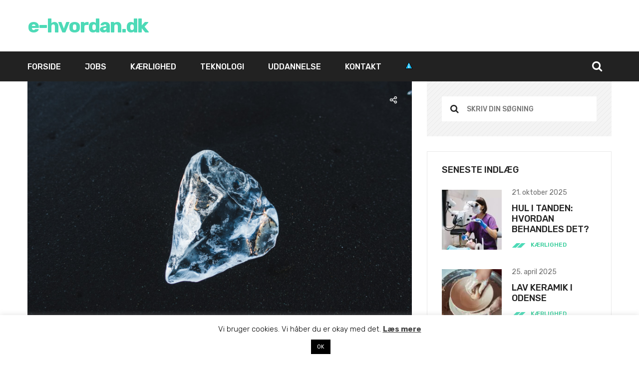

--- FILE ---
content_type: text/html; charset=UTF-8
request_url: https://e-hvordan.dk/diamond-painting-hvordan/
body_size: 27253
content:
<!DOCTYPE html><html lang="da-DK"><head><meta http-equiv="Content-Type" content="text/html; charset=UTF-8"/>
<script>var __ezHttpConsent={setByCat:function(src,tagType,attributes,category,force,customSetScriptFn=null){var setScript=function(){if(force||window.ezTcfConsent[category]){if(typeof customSetScriptFn==='function'){customSetScriptFn();}else{var scriptElement=document.createElement(tagType);scriptElement.src=src;attributes.forEach(function(attr){for(var key in attr){if(attr.hasOwnProperty(key)){scriptElement.setAttribute(key,attr[key]);}}});var firstScript=document.getElementsByTagName(tagType)[0];firstScript.parentNode.insertBefore(scriptElement,firstScript);}}};if(force||(window.ezTcfConsent&&window.ezTcfConsent.loaded)){setScript();}else if(typeof getEzConsentData==="function"){getEzConsentData().then(function(ezTcfConsent){if(ezTcfConsent&&ezTcfConsent.loaded){setScript();}else{console.error("cannot get ez consent data");force=true;setScript();}});}else{force=true;setScript();console.error("getEzConsentData is not a function");}},};</script>
<script>var ezTcfConsent=window.ezTcfConsent?window.ezTcfConsent:{loaded:false,store_info:false,develop_and_improve_services:false,measure_ad_performance:false,measure_content_performance:false,select_basic_ads:false,create_ad_profile:false,select_personalized_ads:false,create_content_profile:false,select_personalized_content:false,understand_audiences:false,use_limited_data_to_select_content:false,};function getEzConsentData(){return new Promise(function(resolve){document.addEventListener("ezConsentEvent",function(event){var ezTcfConsent=event.detail.ezTcfConsent;resolve(ezTcfConsent);});});}</script>
<script>if(typeof _setEzCookies!=='function'){function _setEzCookies(ezConsentData){var cookies=window.ezCookieQueue;for(var i=0;i<cookies.length;i++){var cookie=cookies[i];if(ezConsentData&&ezConsentData.loaded&&ezConsentData[cookie.tcfCategory]){document.cookie=cookie.name+"="+cookie.value;}}}}
window.ezCookieQueue=window.ezCookieQueue||[];if(typeof addEzCookies!=='function'){function addEzCookies(arr){window.ezCookieQueue=[...window.ezCookieQueue,...arr];}}
addEzCookies([{name:"ezoab_355305",value:"mod275; Path=/; Domain=e-hvordan.dk; Max-Age=7200",tcfCategory:"store_info",isEzoic:"true",},{name:"ezosuibasgeneris-1",value:"18f50d13-7349-4617-4875-60122395941d; Path=/; Domain=e-hvordan.dk; Expires=Wed, 20 Jan 2027 22:48:31 UTC; Secure; SameSite=None",tcfCategory:"understand_audiences",isEzoic:"true",}]);if(window.ezTcfConsent&&window.ezTcfConsent.loaded){_setEzCookies(window.ezTcfConsent);}else if(typeof getEzConsentData==="function"){getEzConsentData().then(function(ezTcfConsent){if(ezTcfConsent&&ezTcfConsent.loaded){_setEzCookies(window.ezTcfConsent);}else{console.error("cannot get ez consent data");_setEzCookies(window.ezTcfConsent);}});}else{console.error("getEzConsentData is not a function");_setEzCookies(window.ezTcfConsent);}</script><script type="text/javascript" data-ezscrex='false' data-cfasync='false'>window._ezaq = Object.assign({"edge_cache_status":12,"edge_response_time":979,"url":"https://e-hvordan.dk/diamond-painting-hvordan/"}, typeof window._ezaq !== "undefined" ? window._ezaq : {});</script><script type="text/javascript" data-ezscrex='false' data-cfasync='false'>window._ezaq = Object.assign({"ab_test_id":"mod275"}, typeof window._ezaq !== "undefined" ? window._ezaq : {});window.__ez=window.__ez||{};window.__ez.tf={"vabo":"true"};</script><script type="text/javascript" data-ezscrex='false' data-cfasync='false'>window.ezDisableAds = true;</script>
<script data-ezscrex='false' data-cfasync='false' data-pagespeed-no-defer>var __ez=__ez||{};__ez.stms=Date.now();__ez.evt={};__ez.script={};__ez.ck=__ez.ck||{};__ez.template={};__ez.template.isOrig=true;window.__ezScriptHost="//www.ezojs.com";__ez.queue=__ez.queue||function(){var e=0,i=0,t=[],n=!1,o=[],r=[],s=!0,a=function(e,i,n,o,r,s,a){var l=arguments.length>7&&void 0!==arguments[7]?arguments[7]:window,d=this;this.name=e,this.funcName=i,this.parameters=null===n?null:w(n)?n:[n],this.isBlock=o,this.blockedBy=r,this.deleteWhenComplete=s,this.isError=!1,this.isComplete=!1,this.isInitialized=!1,this.proceedIfError=a,this.fWindow=l,this.isTimeDelay=!1,this.process=function(){f("... func = "+e),d.isInitialized=!0,d.isComplete=!0,f("... func.apply: "+e);var i=d.funcName.split("."),n=null,o=this.fWindow||window;i.length>3||(n=3===i.length?o[i[0]][i[1]][i[2]]:2===i.length?o[i[0]][i[1]]:o[d.funcName]),null!=n&&n.apply(null,this.parameters),!0===d.deleteWhenComplete&&delete t[e],!0===d.isBlock&&(f("----- F'D: "+d.name),m())}},l=function(e,i,t,n,o,r,s){var a=arguments.length>7&&void 0!==arguments[7]?arguments[7]:window,l=this;this.name=e,this.path=i,this.async=o,this.defer=r,this.isBlock=t,this.blockedBy=n,this.isInitialized=!1,this.isError=!1,this.isComplete=!1,this.proceedIfError=s,this.fWindow=a,this.isTimeDelay=!1,this.isPath=function(e){return"/"===e[0]&&"/"!==e[1]},this.getSrc=function(e){return void 0!==window.__ezScriptHost&&this.isPath(e)&&"banger.js"!==this.name?window.__ezScriptHost+e:e},this.process=function(){l.isInitialized=!0,f("... file = "+e);var i=this.fWindow?this.fWindow.document:document,t=i.createElement("script");t.src=this.getSrc(this.path),!0===o?t.async=!0:!0===r&&(t.defer=!0),t.onerror=function(){var e={url:window.location.href,name:l.name,path:l.path,user_agent:window.navigator.userAgent};"undefined"!=typeof _ezaq&&(e.pageview_id=_ezaq.page_view_id);var i=encodeURIComponent(JSON.stringify(e)),t=new XMLHttpRequest;t.open("GET","//g.ezoic.net/ezqlog?d="+i,!0),t.send(),f("----- ERR'D: "+l.name),l.isError=!0,!0===l.isBlock&&m()},t.onreadystatechange=t.onload=function(){var e=t.readyState;f("----- F'D: "+l.name),e&&!/loaded|complete/.test(e)||(l.isComplete=!0,!0===l.isBlock&&m())},i.getElementsByTagName("head")[0].appendChild(t)}},d=function(e,i){this.name=e,this.path="",this.async=!1,this.defer=!1,this.isBlock=!1,this.blockedBy=[],this.isInitialized=!0,this.isError=!1,this.isComplete=i,this.proceedIfError=!1,this.isTimeDelay=!1,this.process=function(){}};function c(e,i,n,s,a,d,c,u,f){var m=new l(e,i,n,s,a,d,c,f);!0===u?o[e]=m:r[e]=m,t[e]=m,h(m)}function h(e){!0!==u(e)&&0!=s&&e.process()}function u(e){if(!0===e.isTimeDelay&&!1===n)return f(e.name+" blocked = TIME DELAY!"),!0;if(w(e.blockedBy))for(var i=0;i<e.blockedBy.length;i++){var o=e.blockedBy[i];if(!1===t.hasOwnProperty(o))return f(e.name+" blocked = "+o),!0;if(!0===e.proceedIfError&&!0===t[o].isError)return!1;if(!1===t[o].isComplete)return f(e.name+" blocked = "+o),!0}return!1}function f(e){var i=window.location.href,t=new RegExp("[?&]ezq=([^&#]*)","i").exec(i);"1"===(t?t[1]:null)&&console.debug(e)}function m(){++e>200||(f("let's go"),p(o),p(r))}function p(e){for(var i in e)if(!1!==e.hasOwnProperty(i)){var t=e[i];!0===t.isComplete||u(t)||!0===t.isInitialized||!0===t.isError?!0===t.isError?f(t.name+": error"):!0===t.isComplete?f(t.name+": complete already"):!0===t.isInitialized&&f(t.name+": initialized already"):t.process()}}function w(e){return"[object Array]"==Object.prototype.toString.call(e)}return window.addEventListener("load",(function(){setTimeout((function(){n=!0,f("TDELAY -----"),m()}),5e3)}),!1),{addFile:c,addFileOnce:function(e,i,n,o,r,s,a,l,d){t[e]||c(e,i,n,o,r,s,a,l,d)},addDelayFile:function(e,i){var n=new l(e,i,!1,[],!1,!1,!0);n.isTimeDelay=!0,f(e+" ...  FILE! TDELAY"),r[e]=n,t[e]=n,h(n)},addFunc:function(e,n,s,l,d,c,u,f,m,p){!0===c&&(e=e+"_"+i++);var w=new a(e,n,s,l,d,u,f,p);!0===m?o[e]=w:r[e]=w,t[e]=w,h(w)},addDelayFunc:function(e,i,n){var o=new a(e,i,n,!1,[],!0,!0);o.isTimeDelay=!0,f(e+" ...  FUNCTION! TDELAY"),r[e]=o,t[e]=o,h(o)},items:t,processAll:m,setallowLoad:function(e){s=e},markLoaded:function(e){if(e&&0!==e.length){if(e in t){var i=t[e];!0===i.isComplete?f(i.name+" "+e+": error loaded duplicate"):(i.isComplete=!0,i.isInitialized=!0)}else t[e]=new d(e,!0);f("markLoaded dummyfile: "+t[e].name)}},logWhatsBlocked:function(){for(var e in t)!1!==t.hasOwnProperty(e)&&u(t[e])}}}();__ez.evt.add=function(e,t,n){e.addEventListener?e.addEventListener(t,n,!1):e.attachEvent?e.attachEvent("on"+t,n):e["on"+t]=n()},__ez.evt.remove=function(e,t,n){e.removeEventListener?e.removeEventListener(t,n,!1):e.detachEvent?e.detachEvent("on"+t,n):delete e["on"+t]};__ez.script.add=function(e){var t=document.createElement("script");t.src=e,t.async=!0,t.type="text/javascript",document.getElementsByTagName("head")[0].appendChild(t)};__ez.dot=__ez.dot||{};__ez.queue.addFileOnce('/detroitchicago/boise.js', '/detroitchicago/boise.js?gcb=195-0&cb=5', true, [], true, false, true, false);__ez.queue.addFileOnce('/parsonsmaize/abilene.js', '/parsonsmaize/abilene.js?gcb=195-0&cb=e80eca0cdb', true, [], true, false, true, false);__ez.queue.addFileOnce('/parsonsmaize/mulvane.js', '/parsonsmaize/mulvane.js?gcb=195-0&cb=e75e48eec0', true, ['/parsonsmaize/abilene.js'], true, false, true, false);__ez.queue.addFileOnce('/detroitchicago/birmingham.js', '/detroitchicago/birmingham.js?gcb=195-0&cb=539c47377c', true, ['/parsonsmaize/abilene.js'], true, false, true, false);</script>
<script data-ezscrex="false" type="text/javascript" data-cfasync="false">window._ezaq = Object.assign({"ad_cache_level":0,"adpicker_placement_cnt":0,"ai_placeholder_cache_level":0,"ai_placeholder_placement_cnt":-1,"article_category":"diverse","author":"Peter","domain":"e-hvordan.dk","domain_id":355305,"ezcache_level":1,"ezcache_skip_code":0,"has_bad_image":0,"has_bad_words":0,"is_sitespeed":0,"lt_cache_level":0,"publish_date":"2020-04-25","response_size":157929,"response_size_orig":152127,"response_time_orig":900,"template_id":120,"url":"https://e-hvordan.dk/diamond-painting-hvordan/","word_count":0,"worst_bad_word_level":0}, typeof window._ezaq !== "undefined" ? window._ezaq : {});__ez.queue.markLoaded('ezaqBaseReady');</script>
<script type='text/javascript' data-ezscrex='false' data-cfasync='false'>
window.ezAnalyticsStatic = true;

function analyticsAddScript(script) {
	var ezDynamic = document.createElement('script');
	ezDynamic.type = 'text/javascript';
	ezDynamic.innerHTML = script;
	document.head.appendChild(ezDynamic);
}
function getCookiesWithPrefix() {
    var allCookies = document.cookie.split(';');
    var cookiesWithPrefix = {};

    for (var i = 0; i < allCookies.length; i++) {
        var cookie = allCookies[i].trim();

        for (var j = 0; j < arguments.length; j++) {
            var prefix = arguments[j];
            if (cookie.indexOf(prefix) === 0) {
                var cookieParts = cookie.split('=');
                var cookieName = cookieParts[0];
                var cookieValue = cookieParts.slice(1).join('=');
                cookiesWithPrefix[cookieName] = decodeURIComponent(cookieValue);
                break; // Once matched, no need to check other prefixes
            }
        }
    }

    return cookiesWithPrefix;
}
function productAnalytics() {
	var d = {"pr":[6],"omd5":"86ef2550b7cd08fbfcb20bbdbb89f1cb","nar":"risk score"};
	d.u = _ezaq.url;
	d.p = _ezaq.page_view_id;
	d.v = _ezaq.visit_uuid;
	d.ab = _ezaq.ab_test_id;
	d.e = JSON.stringify(_ezaq);
	d.ref = document.referrer;
	d.c = getCookiesWithPrefix('active_template', 'ez', 'lp_');
	if(typeof ez_utmParams !== 'undefined') {
		d.utm = ez_utmParams;
	}

	var dataText = JSON.stringify(d);
	var xhr = new XMLHttpRequest();
	xhr.open('POST','/ezais/analytics?cb=1', true);
	xhr.onload = function () {
		if (xhr.status!=200) {
            return;
		}

        if(document.readyState !== 'loading') {
            analyticsAddScript(xhr.response);
            return;
        }

        var eventFunc = function() {
            if(document.readyState === 'loading') {
                return;
            }
            document.removeEventListener('readystatechange', eventFunc, false);
            analyticsAddScript(xhr.response);
        };

        document.addEventListener('readystatechange', eventFunc, false);
	};
	xhr.setRequestHeader('Content-Type','text/plain');
	xhr.send(dataText);
}
__ez.queue.addFunc("productAnalytics", "productAnalytics", null, true, ['ezaqBaseReady'], false, false, false, true);
</script><base href="https://e-hvordan.dk/diamond-painting-hvordan/"/>
    
    <meta name="viewport" content="width=device-width, initial-scale=1, maximum-scale=1"/>
    <meta http-equiv="X-UA-Compatible" content="IE=Edge"/>
    <link rel="shortcut icon" href="https://e-hvordan.dk/wp-content/uploads/2017/01/favicon.png"/>	<script data-ad-client="ca-pub-8335133574105561" async="" src="https://pagead2.googlesyndication.com/pagead/js/adsbygoogle.js"></script>
    <link rel="pingback" href="https://e-hvordan.dk/xmlrpc.php"/>
	                        <script>
                            /* You can add more configuration options to webfontloader by previously defining the WebFontConfig with your options */
                            if ( typeof WebFontConfig === "undefined" ) {
                                WebFontConfig = new Object();
                            }
                            WebFontConfig['google'] = {families: ['Rubik:300,400,500,700,900,300italic,400italic,500italic,700italic,900italic', 'Ropa+Sans:400,400italic&amp;subset=latin']};

                            (function() {
                                var wf = document.createElement( 'script' );
                                wf.src = 'https://ajax.googleapis.com/ajax/libs/webfont/1.5.3/webfont.js';
                                wf.type = 'text/javascript';
                                wf.async = 'true';
                                var s = document.getElementsByTagName( 'script' )[0];
                                s.parentNode.insertBefore( wf, s );
                            })();
                        </script>
                        <meta name="robots" content="index, follow, max-image-preview:large, max-snippet:-1, max-video-preview:-1"/>
	<style>img:is([sizes="auto" i], [sizes^="auto," i]) { contain-intrinsic-size: 3000px 1500px }</style>
	
	<!-- This site is optimized with the Yoast SEO plugin v26.3 - https://yoast.com/wordpress/plugins/seo/ -->
	<title>Hvordan kommer man igang med diamond painting?</title>
	<meta name="description" content="Diamond paiting har taget Danmark med storm. Vil du også i gang, kan du med fordel læse vores artikel om emnet."/>
	<link rel="canonical" href="https://e-hvordan.dk/diamond-painting-hvordan/"/>
	<meta property="og:locale" content="da_DK"/>
	<meta property="og:type" content="article"/>
	<meta property="og:title" content="Hvordan kommer man igang med diamond painting?"/>
	<meta property="og:description" content="Diamond paiting har taget Danmark med storm. Vil du også i gang, kan du med fordel læse vores artikel om emnet."/>
	<meta property="og:url" content="https://e-hvordan.dk/diamond-painting-hvordan/"/>
	<meta property="og:site_name" content="E-Hvordan.dk"/>
	<meta property="article:published_time" content="2020-04-25T11:38:37+00:00"/>
	<meta property="article:modified_time" content="2020-09-09T19:13:47+00:00"/>
	<meta property="og:image" content="https://e-hvordan.dk/wp-content/uploads/2020/04/diamond-painting-danmark-køb.jpeg"/>
	<meta property="og:image:width" content="1650"/>
	<meta property="og:image:height" content="1100"/>
	<meta property="og:image:type" content="image/jpeg"/>
	<meta name="author" content="Peter"/>
	<meta name="twitter:card" content="summary_large_image"/>
	<meta name="twitter:label1" content="Skrevet af"/>
	<meta name="twitter:data1" content="Peter"/>
	<meta name="twitter:label2" content="Estimeret læsetid"/>
	<meta name="twitter:data2" content="2 minutter"/>
	<script type="application/ld+json" class="yoast-schema-graph">{"@context":"https://schema.org","@graph":[{"@type":"WebPage","@id":"https://e-hvordan.dk/diamond-painting-hvordan/","url":"https://e-hvordan.dk/diamond-painting-hvordan/","name":"Hvordan kommer man igang med diamond painting?","isPartOf":{"@id":"https://e-hvordan.dk/#website"},"primaryImageOfPage":{"@id":"https://e-hvordan.dk/diamond-painting-hvordan/#primaryimage"},"image":{"@id":"https://e-hvordan.dk/diamond-painting-hvordan/#primaryimage"},"thumbnailUrl":"https://e-hvordan.dk/wp-content/uploads/2020/04/diamond-painting-danmark-køb.jpeg","datePublished":"2020-04-25T11:38:37+00:00","dateModified":"2020-09-09T19:13:47+00:00","author":{"@id":"https://e-hvordan.dk/#/schema/person/66fe79137dab9e68468d7b8664a19845"},"description":"Diamond paiting har taget Danmark med storm. Vil du også i gang, kan du med fordel læse vores artikel om emnet.","breadcrumb":{"@id":"https://e-hvordan.dk/diamond-painting-hvordan/#breadcrumb"},"inLanguage":"da-DK","potentialAction":[{"@type":"ReadAction","target":["https://e-hvordan.dk/diamond-painting-hvordan/"]}]},{"@type":"ImageObject","inLanguage":"da-DK","@id":"https://e-hvordan.dk/diamond-painting-hvordan/#primaryimage","url":"https://e-hvordan.dk/wp-content/uploads/2020/04/diamond-painting-danmark-køb.jpeg","contentUrl":"https://e-hvordan.dk/wp-content/uploads/2020/04/diamond-painting-danmark-køb.jpeg","width":1650,"height":1100,"caption":"diamond painting danmark køb"},{"@type":"BreadcrumbList","@id":"https://e-hvordan.dk/diamond-painting-hvordan/#breadcrumb","itemListElement":[{"@type":"ListItem","position":1,"name":"Hjem","item":"https://e-hvordan.dk/"},{"@type":"ListItem","position":2,"name":"Hvordan kommer man igang med diamond painting?"}]},{"@type":"WebSite","@id":"https://e-hvordan.dk/#website","url":"https://e-hvordan.dk/","name":"E-Hvordan.dk","description":"Få svar på alle dine spørgsmål","potentialAction":[{"@type":"SearchAction","target":{"@type":"EntryPoint","urlTemplate":"https://e-hvordan.dk/?s={search_term_string}"},"query-input":{"@type":"PropertyValueSpecification","valueRequired":true,"valueName":"search_term_string"}}],"inLanguage":"da-DK"},{"@type":"Person","@id":"https://e-hvordan.dk/#/schema/person/66fe79137dab9e68468d7b8664a19845","name":"Peter","image":{"@type":"ImageObject","inLanguage":"da-DK","@id":"https://e-hvordan.dk/#/schema/person/image/","url":"https://secure.gravatar.com/avatar/0c6a6ede2aa01b4441470ff26d2c1a65519e7b6a898751a4eb9871364f7235e9?s=96&d=mm&r=g","contentUrl":"https://secure.gravatar.com/avatar/0c6a6ede2aa01b4441470ff26d2c1a65519e7b6a898751a4eb9871364f7235e9?s=96&d=mm&r=g","caption":"Peter"},"url":"https://e-hvordan.dk/author/admin/"}]}</script>
	<!-- / Yoast SEO plugin. -->


<link rel="dns-prefetch" href="//www.googletagmanager.com"/>
<meta property="og:site_name" content="E-Hvordan.dk"/><meta property="og:url" content="https://e-hvordan.dk/diamond-painting-hvordan/"/><meta property="og:title" content="Hvordan kommer man igang med diamond painting?"/><meta property="og:type" content="article"/><meta property="og:image" content="https://e-hvordan.dk/wp-content/uploads/2020/04/diamond-painting-danmark-køb-1024x683.jpeg"/><script type="text/javascript">
/* <![CDATA[ */
window._wpemojiSettings = {"baseUrl":"https:\/\/s.w.org\/images\/core\/emoji\/16.0.1\/72x72\/","ext":".png","svgUrl":"https:\/\/s.w.org\/images\/core\/emoji\/16.0.1\/svg\/","svgExt":".svg","source":{"concatemoji":"https:\/\/e-hvordan.dk\/wp-includes\/js\/wp-emoji-release.min.js?ver=6.8.2"}};
/*! This file is auto-generated */
!function(s,n){var o,i,e;function c(e){try{var t={supportTests:e,timestamp:(new Date).valueOf()};sessionStorage.setItem(o,JSON.stringify(t))}catch(e){}}function p(e,t,n){e.clearRect(0,0,e.canvas.width,e.canvas.height),e.fillText(t,0,0);var t=new Uint32Array(e.getImageData(0,0,e.canvas.width,e.canvas.height).data),a=(e.clearRect(0,0,e.canvas.width,e.canvas.height),e.fillText(n,0,0),new Uint32Array(e.getImageData(0,0,e.canvas.width,e.canvas.height).data));return t.every(function(e,t){return e===a[t]})}function u(e,t){e.clearRect(0,0,e.canvas.width,e.canvas.height),e.fillText(t,0,0);for(var n=e.getImageData(16,16,1,1),a=0;a<n.data.length;a++)if(0!==n.data[a])return!1;return!0}function f(e,t,n,a){switch(t){case"flag":return n(e,"\ud83c\udff3\ufe0f\u200d\u26a7\ufe0f","\ud83c\udff3\ufe0f\u200b\u26a7\ufe0f")?!1:!n(e,"\ud83c\udde8\ud83c\uddf6","\ud83c\udde8\u200b\ud83c\uddf6")&&!n(e,"\ud83c\udff4\udb40\udc67\udb40\udc62\udb40\udc65\udb40\udc6e\udb40\udc67\udb40\udc7f","\ud83c\udff4\u200b\udb40\udc67\u200b\udb40\udc62\u200b\udb40\udc65\u200b\udb40\udc6e\u200b\udb40\udc67\u200b\udb40\udc7f");case"emoji":return!a(e,"\ud83e\udedf")}return!1}function g(e,t,n,a){var r="undefined"!=typeof WorkerGlobalScope&&self instanceof WorkerGlobalScope?new OffscreenCanvas(300,150):s.createElement("canvas"),o=r.getContext("2d",{willReadFrequently:!0}),i=(o.textBaseline="top",o.font="600 32px Arial",{});return e.forEach(function(e){i[e]=t(o,e,n,a)}),i}function t(e){var t=s.createElement("script");t.src=e,t.defer=!0,s.head.appendChild(t)}"undefined"!=typeof Promise&&(o="wpEmojiSettingsSupports",i=["flag","emoji"],n.supports={everything:!0,everythingExceptFlag:!0},e=new Promise(function(e){s.addEventListener("DOMContentLoaded",e,{once:!0})}),new Promise(function(t){var n=function(){try{var e=JSON.parse(sessionStorage.getItem(o));if("object"==typeof e&&"number"==typeof e.timestamp&&(new Date).valueOf()<e.timestamp+604800&&"object"==typeof e.supportTests)return e.supportTests}catch(e){}return null}();if(!n){if("undefined"!=typeof Worker&&"undefined"!=typeof OffscreenCanvas&&"undefined"!=typeof URL&&URL.createObjectURL&&"undefined"!=typeof Blob)try{var e="postMessage("+g.toString()+"("+[JSON.stringify(i),f.toString(),p.toString(),u.toString()].join(",")+"));",a=new Blob([e],{type:"text/javascript"}),r=new Worker(URL.createObjectURL(a),{name:"wpTestEmojiSupports"});return void(r.onmessage=function(e){c(n=e.data),r.terminate(),t(n)})}catch(e){}c(n=g(i,f,p,u))}t(n)}).then(function(e){for(var t in e)n.supports[t]=e[t],n.supports.everything=n.supports.everything&&n.supports[t],"flag"!==t&&(n.supports.everythingExceptFlag=n.supports.everythingExceptFlag&&n.supports[t]);n.supports.everythingExceptFlag=n.supports.everythingExceptFlag&&!n.supports.flag,n.DOMReady=!1,n.readyCallback=function(){n.DOMReady=!0}}).then(function(){return e}).then(function(){var e;n.supports.everything||(n.readyCallback(),(e=n.source||{}).concatemoji?t(e.concatemoji):e.wpemoji&&e.twemoji&&(t(e.twemoji),t(e.wpemoji)))}))}((window,document),window._wpemojiSettings);
/* ]]> */
</script>
<link rel="stylesheet" id="bcsb_namespace-css" href="https://e-hvordan.dk/wp-content/plugins/block-comment-spam-bots/css/settings.css?ver=1768949311" type="text/css" media="all"/>
<style id="wp-emoji-styles-inline-css" type="text/css">

	img.wp-smiley, img.emoji {
		display: inline !important;
		border: none !important;
		box-shadow: none !important;
		height: 1em !important;
		width: 1em !important;
		margin: 0 0.07em !important;
		vertical-align: -0.1em !important;
		background: none !important;
		padding: 0 !important;
	}
</style>
<link rel="stylesheet" id="wp-block-library-css" href="https://e-hvordan.dk/wp-includes/css/dist/block-library/style.min.css?ver=6.8.2" type="text/css" media="all"/>
<style id="classic-theme-styles-inline-css" type="text/css">
/*! This file is auto-generated */
.wp-block-button__link{color:#fff;background-color:#32373c;border-radius:9999px;box-shadow:none;text-decoration:none;padding:calc(.667em + 2px) calc(1.333em + 2px);font-size:1.125em}.wp-block-file__button{background:#32373c;color:#fff;text-decoration:none}
</style>
<style id="global-styles-inline-css" type="text/css">
:root{--wp--preset--aspect-ratio--square: 1;--wp--preset--aspect-ratio--4-3: 4/3;--wp--preset--aspect-ratio--3-4: 3/4;--wp--preset--aspect-ratio--3-2: 3/2;--wp--preset--aspect-ratio--2-3: 2/3;--wp--preset--aspect-ratio--16-9: 16/9;--wp--preset--aspect-ratio--9-16: 9/16;--wp--preset--color--black: #000000;--wp--preset--color--cyan-bluish-gray: #abb8c3;--wp--preset--color--white: #ffffff;--wp--preset--color--pale-pink: #f78da7;--wp--preset--color--vivid-red: #cf2e2e;--wp--preset--color--luminous-vivid-orange: #ff6900;--wp--preset--color--luminous-vivid-amber: #fcb900;--wp--preset--color--light-green-cyan: #7bdcb5;--wp--preset--color--vivid-green-cyan: #00d084;--wp--preset--color--pale-cyan-blue: #8ed1fc;--wp--preset--color--vivid-cyan-blue: #0693e3;--wp--preset--color--vivid-purple: #9b51e0;--wp--preset--gradient--vivid-cyan-blue-to-vivid-purple: linear-gradient(135deg,rgba(6,147,227,1) 0%,rgb(155,81,224) 100%);--wp--preset--gradient--light-green-cyan-to-vivid-green-cyan: linear-gradient(135deg,rgb(122,220,180) 0%,rgb(0,208,130) 100%);--wp--preset--gradient--luminous-vivid-amber-to-luminous-vivid-orange: linear-gradient(135deg,rgba(252,185,0,1) 0%,rgba(255,105,0,1) 100%);--wp--preset--gradient--luminous-vivid-orange-to-vivid-red: linear-gradient(135deg,rgba(255,105,0,1) 0%,rgb(207,46,46) 100%);--wp--preset--gradient--very-light-gray-to-cyan-bluish-gray: linear-gradient(135deg,rgb(238,238,238) 0%,rgb(169,184,195) 100%);--wp--preset--gradient--cool-to-warm-spectrum: linear-gradient(135deg,rgb(74,234,220) 0%,rgb(151,120,209) 20%,rgb(207,42,186) 40%,rgb(238,44,130) 60%,rgb(251,105,98) 80%,rgb(254,248,76) 100%);--wp--preset--gradient--blush-light-purple: linear-gradient(135deg,rgb(255,206,236) 0%,rgb(152,150,240) 100%);--wp--preset--gradient--blush-bordeaux: linear-gradient(135deg,rgb(254,205,165) 0%,rgb(254,45,45) 50%,rgb(107,0,62) 100%);--wp--preset--gradient--luminous-dusk: linear-gradient(135deg,rgb(255,203,112) 0%,rgb(199,81,192) 50%,rgb(65,88,208) 100%);--wp--preset--gradient--pale-ocean: linear-gradient(135deg,rgb(255,245,203) 0%,rgb(182,227,212) 50%,rgb(51,167,181) 100%);--wp--preset--gradient--electric-grass: linear-gradient(135deg,rgb(202,248,128) 0%,rgb(113,206,126) 100%);--wp--preset--gradient--midnight: linear-gradient(135deg,rgb(2,3,129) 0%,rgb(40,116,252) 100%);--wp--preset--font-size--small: 13px;--wp--preset--font-size--medium: 20px;--wp--preset--font-size--large: 36px;--wp--preset--font-size--x-large: 42px;--wp--preset--spacing--20: 0.44rem;--wp--preset--spacing--30: 0.67rem;--wp--preset--spacing--40: 1rem;--wp--preset--spacing--50: 1.5rem;--wp--preset--spacing--60: 2.25rem;--wp--preset--spacing--70: 3.38rem;--wp--preset--spacing--80: 5.06rem;--wp--preset--shadow--natural: 6px 6px 9px rgba(0, 0, 0, 0.2);--wp--preset--shadow--deep: 12px 12px 50px rgba(0, 0, 0, 0.4);--wp--preset--shadow--sharp: 6px 6px 0px rgba(0, 0, 0, 0.2);--wp--preset--shadow--outlined: 6px 6px 0px -3px rgba(255, 255, 255, 1), 6px 6px rgba(0, 0, 0, 1);--wp--preset--shadow--crisp: 6px 6px 0px rgba(0, 0, 0, 1);}:where(.is-layout-flex){gap: 0.5em;}:where(.is-layout-grid){gap: 0.5em;}body .is-layout-flex{display: flex;}.is-layout-flex{flex-wrap: wrap;align-items: center;}.is-layout-flex > :is(*, div){margin: 0;}body .is-layout-grid{display: grid;}.is-layout-grid > :is(*, div){margin: 0;}:where(.wp-block-columns.is-layout-flex){gap: 2em;}:where(.wp-block-columns.is-layout-grid){gap: 2em;}:where(.wp-block-post-template.is-layout-flex){gap: 1.25em;}:where(.wp-block-post-template.is-layout-grid){gap: 1.25em;}.has-black-color{color: var(--wp--preset--color--black) !important;}.has-cyan-bluish-gray-color{color: var(--wp--preset--color--cyan-bluish-gray) !important;}.has-white-color{color: var(--wp--preset--color--white) !important;}.has-pale-pink-color{color: var(--wp--preset--color--pale-pink) !important;}.has-vivid-red-color{color: var(--wp--preset--color--vivid-red) !important;}.has-luminous-vivid-orange-color{color: var(--wp--preset--color--luminous-vivid-orange) !important;}.has-luminous-vivid-amber-color{color: var(--wp--preset--color--luminous-vivid-amber) !important;}.has-light-green-cyan-color{color: var(--wp--preset--color--light-green-cyan) !important;}.has-vivid-green-cyan-color{color: var(--wp--preset--color--vivid-green-cyan) !important;}.has-pale-cyan-blue-color{color: var(--wp--preset--color--pale-cyan-blue) !important;}.has-vivid-cyan-blue-color{color: var(--wp--preset--color--vivid-cyan-blue) !important;}.has-vivid-purple-color{color: var(--wp--preset--color--vivid-purple) !important;}.has-black-background-color{background-color: var(--wp--preset--color--black) !important;}.has-cyan-bluish-gray-background-color{background-color: var(--wp--preset--color--cyan-bluish-gray) !important;}.has-white-background-color{background-color: var(--wp--preset--color--white) !important;}.has-pale-pink-background-color{background-color: var(--wp--preset--color--pale-pink) !important;}.has-vivid-red-background-color{background-color: var(--wp--preset--color--vivid-red) !important;}.has-luminous-vivid-orange-background-color{background-color: var(--wp--preset--color--luminous-vivid-orange) !important;}.has-luminous-vivid-amber-background-color{background-color: var(--wp--preset--color--luminous-vivid-amber) !important;}.has-light-green-cyan-background-color{background-color: var(--wp--preset--color--light-green-cyan) !important;}.has-vivid-green-cyan-background-color{background-color: var(--wp--preset--color--vivid-green-cyan) !important;}.has-pale-cyan-blue-background-color{background-color: var(--wp--preset--color--pale-cyan-blue) !important;}.has-vivid-cyan-blue-background-color{background-color: var(--wp--preset--color--vivid-cyan-blue) !important;}.has-vivid-purple-background-color{background-color: var(--wp--preset--color--vivid-purple) !important;}.has-black-border-color{border-color: var(--wp--preset--color--black) !important;}.has-cyan-bluish-gray-border-color{border-color: var(--wp--preset--color--cyan-bluish-gray) !important;}.has-white-border-color{border-color: var(--wp--preset--color--white) !important;}.has-pale-pink-border-color{border-color: var(--wp--preset--color--pale-pink) !important;}.has-vivid-red-border-color{border-color: var(--wp--preset--color--vivid-red) !important;}.has-luminous-vivid-orange-border-color{border-color: var(--wp--preset--color--luminous-vivid-orange) !important;}.has-luminous-vivid-amber-border-color{border-color: var(--wp--preset--color--luminous-vivid-amber) !important;}.has-light-green-cyan-border-color{border-color: var(--wp--preset--color--light-green-cyan) !important;}.has-vivid-green-cyan-border-color{border-color: var(--wp--preset--color--vivid-green-cyan) !important;}.has-pale-cyan-blue-border-color{border-color: var(--wp--preset--color--pale-cyan-blue) !important;}.has-vivid-cyan-blue-border-color{border-color: var(--wp--preset--color--vivid-cyan-blue) !important;}.has-vivid-purple-border-color{border-color: var(--wp--preset--color--vivid-purple) !important;}.has-vivid-cyan-blue-to-vivid-purple-gradient-background{background: var(--wp--preset--gradient--vivid-cyan-blue-to-vivid-purple) !important;}.has-light-green-cyan-to-vivid-green-cyan-gradient-background{background: var(--wp--preset--gradient--light-green-cyan-to-vivid-green-cyan) !important;}.has-luminous-vivid-amber-to-luminous-vivid-orange-gradient-background{background: var(--wp--preset--gradient--luminous-vivid-amber-to-luminous-vivid-orange) !important;}.has-luminous-vivid-orange-to-vivid-red-gradient-background{background: var(--wp--preset--gradient--luminous-vivid-orange-to-vivid-red) !important;}.has-very-light-gray-to-cyan-bluish-gray-gradient-background{background: var(--wp--preset--gradient--very-light-gray-to-cyan-bluish-gray) !important;}.has-cool-to-warm-spectrum-gradient-background{background: var(--wp--preset--gradient--cool-to-warm-spectrum) !important;}.has-blush-light-purple-gradient-background{background: var(--wp--preset--gradient--blush-light-purple) !important;}.has-blush-bordeaux-gradient-background{background: var(--wp--preset--gradient--blush-bordeaux) !important;}.has-luminous-dusk-gradient-background{background: var(--wp--preset--gradient--luminous-dusk) !important;}.has-pale-ocean-gradient-background{background: var(--wp--preset--gradient--pale-ocean) !important;}.has-electric-grass-gradient-background{background: var(--wp--preset--gradient--electric-grass) !important;}.has-midnight-gradient-background{background: var(--wp--preset--gradient--midnight) !important;}.has-small-font-size{font-size: var(--wp--preset--font-size--small) !important;}.has-medium-font-size{font-size: var(--wp--preset--font-size--medium) !important;}.has-large-font-size{font-size: var(--wp--preset--font-size--large) !important;}.has-x-large-font-size{font-size: var(--wp--preset--font-size--x-large) !important;}
:where(.wp-block-post-template.is-layout-flex){gap: 1.25em;}:where(.wp-block-post-template.is-layout-grid){gap: 1.25em;}
:where(.wp-block-columns.is-layout-flex){gap: 2em;}:where(.wp-block-columns.is-layout-grid){gap: 2em;}
:root :where(.wp-block-pullquote){font-size: 1.5em;line-height: 1.6;}
</style>
<link rel="stylesheet" id="contact-form-7-css" href="https://e-hvordan.dk/wp-content/plugins/contact-form-7/includes/css/styles.css?ver=6.1.3" type="text/css" media="all"/>
<link rel="stylesheet" id="cookie-law-info-css" href="https://e-hvordan.dk/wp-content/plugins/cookie-law-info/legacy/public/css/cookie-law-info-public.css?ver=3.3.6" type="text/css" media="all"/>
<link rel="stylesheet" id="cookie-law-info-gdpr-css" href="https://e-hvordan.dk/wp-content/plugins/cookie-law-info/legacy/public/css/cookie-law-info-gdpr.css?ver=3.3.6" type="text/css" media="all"/>
<link rel="stylesheet" id="cstheme-font-awesome-css" href="https://e-hvordan.dk/wp-content/plugins/evatheme-pagebuilder/assets/css/font-awesome.min.css?ver=6.8.2" type="text/css" media="all"/>
<link rel="stylesheet" id="cstheme-pb-elements-css" href="https://e-hvordan.dk/wp-content/plugins/evatheme-pagebuilder/assets/css/pb-elements.css?ver=6.8.2" type="text/css" media="all"/>
<link rel="stylesheet" id="bootstrap-css" href="https://e-hvordan.dk/wp-content/themes/avantura/css/bootstrap.min.css?ver=3.3.4" type="text/css" media="all"/>
<link rel="stylesheet" id="font-awesome-css" href="https://e-hvordan.dk/wp-content/themes/avantura/css/font-awesome.min.css?ver=4.6.3" type="text/css" media="all"/>
<link rel="stylesheet" id="avantura-owlcarousel-css" href="https://e-hvordan.dk/wp-content/themes/avantura/css/custom-owlcarousel.css?ver=6.8.2" type="text/css" media="all"/>
<link rel="stylesheet" id="justified-gallery-css" href="https://e-hvordan.dk/wp-content/themes/avantura/css/justifiedGallery.min.css?ver=3.6.3" type="text/css" media="all"/>
<link rel="stylesheet" id="swipebox-css" href="https://e-hvordan.dk/wp-content/themes/avantura/css/swipebox.min.css?ver=1.3.0" type="text/css" media="all"/>
<link rel="stylesheet" id="avantura-theme-css" href="https://e-hvordan.dk/wp-content/themes/avantura/css/theme-style.css?ver=6.8.2" type="text/css" media="all"/>
<style id="avantura-theme-inline-css" type="text/css">
blockquote:before{ background-color: #4ddab7 ; }textarea, input, .contentarea form.wpcf7-form textarea, .contentarea form.wpcf7-form input{ font-family: Rubik , Arial, Helvetica, sans-serif !important; }.contentarea ol > li:before, .single-post-content ol > li:before{ color: #4ddab7 ; }input[type='text']:focus, input[type='email']:focus, input[type='url']:focus, input[type='password']:focus, input[type='search']:focus, textarea:focus{ border-color: #4ddab7 !important; }article.post.category-annonce .post_category_label,article.post.category-annonce .post_category_label a,.evapb-bloglist.left_image article.post.category-annonce .post_meta span a,#blog_list.default article.post.category-annonce .post_title a:hover,#related_posts_list article.post.category-annonce .post_title a:hover,.top_slide_wrap.style3 .post.category-annonce .post_meta_category,.top_slide_wrap.style3 .post.category-annonce .post_meta_category a,.post.category-annonce .post_title a:hover,.evapb-bloglist.bg_image .post.category-annonce .post_descr_wrap .post_title a:hover,.evapb_blog_carousel.fisrt_big_img .big_post.post.category-annonce .post_title a:hover,.recent_posts_list li.category-annonce .recent_post_meta_category a,.recent_posts_list li.category-annonce .recent_post_title a:hover,.category-annonce .footer_posts_carousel_title a:hover,.widget_categories .cat-item-48 a:hover,.widget_categories li.cat-item-48 .val,.top_slider .category-annonce .post_meta_category a,.top_slider .category-annonce .post_title a:hover,.evapb_blog_carousel.small_carousel .category-annonce .post_content_wrapper:hover .post_title a,.evapb-categories a.annonce:hover h6,.evapb-bloglist.card_clean .post.format-status.category-annonce .post_title a:hover,.evapb-bloglist.top_img.style2 .category-annonce.format-link .post_title a:hover,.evapb-bloglist.top_img.style2 .category-annonce.format-quote .post_title a:hover,#blog-single-wrap.category-annonce .featured_img_wide_descr .post_category_label a,#blog-single-wrap.category-annonce .single_post_meta span a{color: #;}.post.category-annonce .post_category_label:before,.post.category-annonce .post_category_label:after,.evapb-categories a.annonce:after,.widget_avantura_cat_thumbnails li a.annonce:before,.post.category-annonce span.post_meta_date:after,.recent_posts_list li.category-annonce .post_category_label:before,.recent_posts_list li.category-annonce .post_category_label:after,.top_slider .category-annonce .post_category_label:before,.top_slider .category-annonce .post_category_label:after,#blog_list.default .category-annonce .post_meta .post_meta_date:after,#related_posts_list .category-annonce .post_meta .post_meta_date:after,.evapb-bloglist.left_image .category-annonce .post_meta .post_meta_date:after,.top_slider.style1 .category-annonce .post_meta span.post_meta_date:after,.top_slider.style2 .category-annonce .post_meta span.post_meta_date:after,.top_slider.style2 .category-annonce .post_meta span.post_meta_author:after,.top_slider.style4 .category-annonce .post_meta span.post_meta_date:after,.top_slider.style5 .category-annonce .post_meta span.post_meta_date:after,.top_slider.style5 .category-annonce .post_meta span.post_meta_author:after,.top_slider.style6 .category-annonce .post_meta span.post_meta_date:after,.top_slider.style6 .category-annonce .post_meta span.post_meta_author:after,.evapb-bloglist.big_bg_images .category-annonce .post_meta span.post_meta_date:after,.evapb-bloglist.card_clean .category-annonce .post_meta_category,.evapb-bloglist.card_clean .post.category-annonce .post_meta_category,.evapb-bloglist.big_bg_images .category-annonce .post_content_wrapper .btn_more:hover,#blog-single-wrap.category-annonce .featured_img_wide_descr .post_category_label:before,#blog-single-wrap.category-annonce .featured_img_wide_descr .post_category_label:after,#blog-single-wrap.category-annonce .single_post_meta .post_category_label:before,#blog-single-wrap.category-annonce .single_post_meta .post_category_label:after,#blog-single-wrap.category-annonce .single_post_meta .post_meta_date:after,#blog-single-wrap.category-annonce .single_post_meta .post_meta_author:after{background-color: #;}.evapb_blog_carousel.small_carousel .category-annonce .post_content_wrapper:hover .post_descr_wrap,.evapb-bloglist.big_bg_images .category-annonce .btn_more,.evapb-bloglist.big_bg_images .category-annonce .post_content_wrapper .btn_more:hover{border-color: #;}article.post.category-diverse .post_category_label,article.post.category-diverse .post_category_label a,.evapb-bloglist.left_image article.post.category-diverse .post_meta span a,#blog_list.default article.post.category-diverse .post_title a:hover,#related_posts_list article.post.category-diverse .post_title a:hover,.top_slide_wrap.style3 .post.category-diverse .post_meta_category,.top_slide_wrap.style3 .post.category-diverse .post_meta_category a,.post.category-diverse .post_title a:hover,.evapb-bloglist.bg_image .post.category-diverse .post_descr_wrap .post_title a:hover,.evapb_blog_carousel.fisrt_big_img .big_post.post.category-diverse .post_title a:hover,.recent_posts_list li.category-diverse .recent_post_meta_category a,.recent_posts_list li.category-diverse .recent_post_title a:hover,.category-diverse .footer_posts_carousel_title a:hover,.widget_categories .cat-item-38 a:hover,.widget_categories li.cat-item-38 .val,.top_slider .category-diverse .post_meta_category a,.top_slider .category-diverse .post_title a:hover,.evapb_blog_carousel.small_carousel .category-diverse .post_content_wrapper:hover .post_title a,.evapb-categories a.diverse:hover h6,.evapb-bloglist.card_clean .post.format-status.category-diverse .post_title a:hover,.evapb-bloglist.top_img.style2 .category-diverse.format-link .post_title a:hover,.evapb-bloglist.top_img.style2 .category-diverse.format-quote .post_title a:hover,#blog-single-wrap.category-diverse .featured_img_wide_descr .post_category_label a,#blog-single-wrap.category-diverse .single_post_meta span a{color: #;}.post.category-diverse .post_category_label:before,.post.category-diverse .post_category_label:after,.evapb-categories a.diverse:after,.widget_avantura_cat_thumbnails li a.diverse:before,.post.category-diverse span.post_meta_date:after,.recent_posts_list li.category-diverse .post_category_label:before,.recent_posts_list li.category-diverse .post_category_label:after,.top_slider .category-diverse .post_category_label:before,.top_slider .category-diverse .post_category_label:after,#blog_list.default .category-diverse .post_meta .post_meta_date:after,#related_posts_list .category-diverse .post_meta .post_meta_date:after,.evapb-bloglist.left_image .category-diverse .post_meta .post_meta_date:after,.top_slider.style1 .category-diverse .post_meta span.post_meta_date:after,.top_slider.style2 .category-diverse .post_meta span.post_meta_date:after,.top_slider.style2 .category-diverse .post_meta span.post_meta_author:after,.top_slider.style4 .category-diverse .post_meta span.post_meta_date:after,.top_slider.style5 .category-diverse .post_meta span.post_meta_date:after,.top_slider.style5 .category-diverse .post_meta span.post_meta_author:after,.top_slider.style6 .category-diverse .post_meta span.post_meta_date:after,.top_slider.style6 .category-diverse .post_meta span.post_meta_author:after,.evapb-bloglist.big_bg_images .category-diverse .post_meta span.post_meta_date:after,.evapb-bloglist.card_clean .category-diverse .post_meta_category,.evapb-bloglist.card_clean .post.category-diverse .post_meta_category,.evapb-bloglist.big_bg_images .category-diverse .post_content_wrapper .btn_more:hover,#blog-single-wrap.category-diverse .featured_img_wide_descr .post_category_label:before,#blog-single-wrap.category-diverse .featured_img_wide_descr .post_category_label:after,#blog-single-wrap.category-diverse .single_post_meta .post_category_label:before,#blog-single-wrap.category-diverse .single_post_meta .post_category_label:after,#blog-single-wrap.category-diverse .single_post_meta .post_meta_date:after,#blog-single-wrap.category-diverse .single_post_meta .post_meta_author:after{background-color: #;}.evapb_blog_carousel.small_carousel .category-diverse .post_content_wrapper:hover .post_descr_wrap,.evapb-bloglist.big_bg_images .category-diverse .btn_more,.evapb-bloglist.big_bg_images .category-diverse .post_content_wrapper .btn_more:hover{border-color: #;}article.post.category-jobs .post_category_label,article.post.category-jobs .post_category_label a,.evapb-bloglist.left_image article.post.category-jobs .post_meta span a,#blog_list.default article.post.category-jobs .post_title a:hover,#related_posts_list article.post.category-jobs .post_title a:hover,.top_slide_wrap.style3 .post.category-jobs .post_meta_category,.top_slide_wrap.style3 .post.category-jobs .post_meta_category a,.post.category-jobs .post_title a:hover,.evapb-bloglist.bg_image .post.category-jobs .post_descr_wrap .post_title a:hover,.evapb_blog_carousel.fisrt_big_img .big_post.post.category-jobs .post_title a:hover,.recent_posts_list li.category-jobs .recent_post_meta_category a,.recent_posts_list li.category-jobs .recent_post_title a:hover,.category-jobs .footer_posts_carousel_title a:hover,.widget_categories .cat-item-31 a:hover,.widget_categories li.cat-item-31 .val,.top_slider .category-jobs .post_meta_category a,.top_slider .category-jobs .post_title a:hover,.evapb_blog_carousel.small_carousel .category-jobs .post_content_wrapper:hover .post_title a,.evapb-categories a.jobs:hover h6,.evapb-bloglist.card_clean .post.format-status.category-jobs .post_title a:hover,.evapb-bloglist.top_img.style2 .category-jobs.format-link .post_title a:hover,.evapb-bloglist.top_img.style2 .category-jobs.format-quote .post_title a:hover,#blog-single-wrap.category-jobs .featured_img_wide_descr .post_category_label a,#blog-single-wrap.category-jobs .single_post_meta span a{color: #;}.post.category-jobs .post_category_label:before,.post.category-jobs .post_category_label:after,.evapb-categories a.jobs:after,.widget_avantura_cat_thumbnails li a.jobs:before,.post.category-jobs span.post_meta_date:after,.recent_posts_list li.category-jobs .post_category_label:before,.recent_posts_list li.category-jobs .post_category_label:after,.top_slider .category-jobs .post_category_label:before,.top_slider .category-jobs .post_category_label:after,#blog_list.default .category-jobs .post_meta .post_meta_date:after,#related_posts_list .category-jobs .post_meta .post_meta_date:after,.evapb-bloglist.left_image .category-jobs .post_meta .post_meta_date:after,.top_slider.style1 .category-jobs .post_meta span.post_meta_date:after,.top_slider.style2 .category-jobs .post_meta span.post_meta_date:after,.top_slider.style2 .category-jobs .post_meta span.post_meta_author:after,.top_slider.style4 .category-jobs .post_meta span.post_meta_date:after,.top_slider.style5 .category-jobs .post_meta span.post_meta_date:after,.top_slider.style5 .category-jobs .post_meta span.post_meta_author:after,.top_slider.style6 .category-jobs .post_meta span.post_meta_date:after,.top_slider.style6 .category-jobs .post_meta span.post_meta_author:after,.evapb-bloglist.big_bg_images .category-jobs .post_meta span.post_meta_date:after,.evapb-bloglist.card_clean .category-jobs .post_meta_category,.evapb-bloglist.card_clean .post.category-jobs .post_meta_category,.evapb-bloglist.big_bg_images .category-jobs .post_content_wrapper .btn_more:hover,#blog-single-wrap.category-jobs .featured_img_wide_descr .post_category_label:before,#blog-single-wrap.category-jobs .featured_img_wide_descr .post_category_label:after,#blog-single-wrap.category-jobs .single_post_meta .post_category_label:before,#blog-single-wrap.category-jobs .single_post_meta .post_category_label:after,#blog-single-wrap.category-jobs .single_post_meta .post_meta_date:after,#blog-single-wrap.category-jobs .single_post_meta .post_meta_author:after{background-color: #;}.evapb_blog_carousel.small_carousel .category-jobs .post_content_wrapper:hover .post_descr_wrap,.evapb-bloglist.big_bg_images .category-jobs .btn_more,.evapb-bloglist.big_bg_images .category-jobs .post_content_wrapper .btn_more:hover{border-color: #;}article.post.category-kaerlighed .post_category_label,article.post.category-kaerlighed .post_category_label a,.evapb-bloglist.left_image article.post.category-kaerlighed .post_meta span a,#blog_list.default article.post.category-kaerlighed .post_title a:hover,#related_posts_list article.post.category-kaerlighed .post_title a:hover,.top_slide_wrap.style3 .post.category-kaerlighed .post_meta_category,.top_slide_wrap.style3 .post.category-kaerlighed .post_meta_category a,.post.category-kaerlighed .post_title a:hover,.evapb-bloglist.bg_image .post.category-kaerlighed .post_descr_wrap .post_title a:hover,.evapb_blog_carousel.fisrt_big_img .big_post.post.category-kaerlighed .post_title a:hover,.recent_posts_list li.category-kaerlighed .recent_post_meta_category a,.recent_posts_list li.category-kaerlighed .recent_post_title a:hover,.category-kaerlighed .footer_posts_carousel_title a:hover,.widget_categories .cat-item-1 a:hover,.widget_categories li.cat-item-1 .val,.top_slider .category-kaerlighed .post_meta_category a,.top_slider .category-kaerlighed .post_title a:hover,.evapb_blog_carousel.small_carousel .category-kaerlighed .post_content_wrapper:hover .post_title a,.evapb-categories a.kaerlighed:hover h6,.evapb-bloglist.card_clean .post.format-status.category-kaerlighed .post_title a:hover,.evapb-bloglist.top_img.style2 .category-kaerlighed.format-link .post_title a:hover,.evapb-bloglist.top_img.style2 .category-kaerlighed.format-quote .post_title a:hover,#blog-single-wrap.category-kaerlighed .featured_img_wide_descr .post_category_label a,#blog-single-wrap.category-kaerlighed .single_post_meta span a{color: #;}.post.category-kaerlighed .post_category_label:before,.post.category-kaerlighed .post_category_label:after,.evapb-categories a.kaerlighed:after,.widget_avantura_cat_thumbnails li a.kaerlighed:before,.post.category-kaerlighed span.post_meta_date:after,.recent_posts_list li.category-kaerlighed .post_category_label:before,.recent_posts_list li.category-kaerlighed .post_category_label:after,.top_slider .category-kaerlighed .post_category_label:before,.top_slider .category-kaerlighed .post_category_label:after,#blog_list.default .category-kaerlighed .post_meta .post_meta_date:after,#related_posts_list .category-kaerlighed .post_meta .post_meta_date:after,.evapb-bloglist.left_image .category-kaerlighed .post_meta .post_meta_date:after,.top_slider.style1 .category-kaerlighed .post_meta span.post_meta_date:after,.top_slider.style2 .category-kaerlighed .post_meta span.post_meta_date:after,.top_slider.style2 .category-kaerlighed .post_meta span.post_meta_author:after,.top_slider.style4 .category-kaerlighed .post_meta span.post_meta_date:after,.top_slider.style5 .category-kaerlighed .post_meta span.post_meta_date:after,.top_slider.style5 .category-kaerlighed .post_meta span.post_meta_author:after,.top_slider.style6 .category-kaerlighed .post_meta span.post_meta_date:after,.top_slider.style6 .category-kaerlighed .post_meta span.post_meta_author:after,.evapb-bloglist.big_bg_images .category-kaerlighed .post_meta span.post_meta_date:after,.evapb-bloglist.card_clean .category-kaerlighed .post_meta_category,.evapb-bloglist.card_clean .post.category-kaerlighed .post_meta_category,.evapb-bloglist.big_bg_images .category-kaerlighed .post_content_wrapper .btn_more:hover,#blog-single-wrap.category-kaerlighed .featured_img_wide_descr .post_category_label:before,#blog-single-wrap.category-kaerlighed .featured_img_wide_descr .post_category_label:after,#blog-single-wrap.category-kaerlighed .single_post_meta .post_category_label:before,#blog-single-wrap.category-kaerlighed .single_post_meta .post_category_label:after,#blog-single-wrap.category-kaerlighed .single_post_meta .post_meta_date:after,#blog-single-wrap.category-kaerlighed .single_post_meta .post_meta_author:after{background-color: #;}.evapb_blog_carousel.small_carousel .category-kaerlighed .post_content_wrapper:hover .post_descr_wrap,.evapb-bloglist.big_bg_images .category-kaerlighed .btn_more,.evapb-bloglist.big_bg_images .category-kaerlighed .post_content_wrapper .btn_more:hover{border-color: #;}article.post.category-kendte .post_category_label,article.post.category-kendte .post_category_label a,.evapb-bloglist.left_image article.post.category-kendte .post_meta span a,#blog_list.default article.post.category-kendte .post_title a:hover,#related_posts_list article.post.category-kendte .post_title a:hover,.top_slide_wrap.style3 .post.category-kendte .post_meta_category,.top_slide_wrap.style3 .post.category-kendte .post_meta_category a,.post.category-kendte .post_title a:hover,.evapb-bloglist.bg_image .post.category-kendte .post_descr_wrap .post_title a:hover,.evapb_blog_carousel.fisrt_big_img .big_post.post.category-kendte .post_title a:hover,.recent_posts_list li.category-kendte .recent_post_meta_category a,.recent_posts_list li.category-kendte .recent_post_title a:hover,.category-kendte .footer_posts_carousel_title a:hover,.widget_categories .cat-item-36 a:hover,.widget_categories li.cat-item-36 .val,.top_slider .category-kendte .post_meta_category a,.top_slider .category-kendte .post_title a:hover,.evapb_blog_carousel.small_carousel .category-kendte .post_content_wrapper:hover .post_title a,.evapb-categories a.kendte:hover h6,.evapb-bloglist.card_clean .post.format-status.category-kendte .post_title a:hover,.evapb-bloglist.top_img.style2 .category-kendte.format-link .post_title a:hover,.evapb-bloglist.top_img.style2 .category-kendte.format-quote .post_title a:hover,#blog-single-wrap.category-kendte .featured_img_wide_descr .post_category_label a,#blog-single-wrap.category-kendte .single_post_meta span a{color: #;}.post.category-kendte .post_category_label:before,.post.category-kendte .post_category_label:after,.evapb-categories a.kendte:after,.widget_avantura_cat_thumbnails li a.kendte:before,.post.category-kendte span.post_meta_date:after,.recent_posts_list li.category-kendte .post_category_label:before,.recent_posts_list li.category-kendte .post_category_label:after,.top_slider .category-kendte .post_category_label:before,.top_slider .category-kendte .post_category_label:after,#blog_list.default .category-kendte .post_meta .post_meta_date:after,#related_posts_list .category-kendte .post_meta .post_meta_date:after,.evapb-bloglist.left_image .category-kendte .post_meta .post_meta_date:after,.top_slider.style1 .category-kendte .post_meta span.post_meta_date:after,.top_slider.style2 .category-kendte .post_meta span.post_meta_date:after,.top_slider.style2 .category-kendte .post_meta span.post_meta_author:after,.top_slider.style4 .category-kendte .post_meta span.post_meta_date:after,.top_slider.style5 .category-kendte .post_meta span.post_meta_date:after,.top_slider.style5 .category-kendte .post_meta span.post_meta_author:after,.top_slider.style6 .category-kendte .post_meta span.post_meta_date:after,.top_slider.style6 .category-kendte .post_meta span.post_meta_author:after,.evapb-bloglist.big_bg_images .category-kendte .post_meta span.post_meta_date:after,.evapb-bloglist.card_clean .category-kendte .post_meta_category,.evapb-bloglist.card_clean .post.category-kendte .post_meta_category,.evapb-bloglist.big_bg_images .category-kendte .post_content_wrapper .btn_more:hover,#blog-single-wrap.category-kendte .featured_img_wide_descr .post_category_label:before,#blog-single-wrap.category-kendte .featured_img_wide_descr .post_category_label:after,#blog-single-wrap.category-kendte .single_post_meta .post_category_label:before,#blog-single-wrap.category-kendte .single_post_meta .post_category_label:after,#blog-single-wrap.category-kendte .single_post_meta .post_meta_date:after,#blog-single-wrap.category-kendte .single_post_meta .post_meta_author:after{background-color: #;}.evapb_blog_carousel.small_carousel .category-kendte .post_content_wrapper:hover .post_descr_wrap,.evapb-bloglist.big_bg_images .category-kendte .btn_more,.evapb-bloglist.big_bg_images .category-kendte .post_content_wrapper .btn_more:hover{border-color: #;}article.post.category-madlavning .post_category_label,article.post.category-madlavning .post_category_label a,.evapb-bloglist.left_image article.post.category-madlavning .post_meta span a,#blog_list.default article.post.category-madlavning .post_title a:hover,#related_posts_list article.post.category-madlavning .post_title a:hover,.top_slide_wrap.style3 .post.category-madlavning .post_meta_category,.top_slide_wrap.style3 .post.category-madlavning .post_meta_category a,.post.category-madlavning .post_title a:hover,.evapb-bloglist.bg_image .post.category-madlavning .post_descr_wrap .post_title a:hover,.evapb_blog_carousel.fisrt_big_img .big_post.post.category-madlavning .post_title a:hover,.recent_posts_list li.category-madlavning .recent_post_meta_category a,.recent_posts_list li.category-madlavning .recent_post_title a:hover,.category-madlavning .footer_posts_carousel_title a:hover,.widget_categories .cat-item-40 a:hover,.widget_categories li.cat-item-40 .val,.top_slider .category-madlavning .post_meta_category a,.top_slider .category-madlavning .post_title a:hover,.evapb_blog_carousel.small_carousel .category-madlavning .post_content_wrapper:hover .post_title a,.evapb-categories a.madlavning:hover h6,.evapb-bloglist.card_clean .post.format-status.category-madlavning .post_title a:hover,.evapb-bloglist.top_img.style2 .category-madlavning.format-link .post_title a:hover,.evapb-bloglist.top_img.style2 .category-madlavning.format-quote .post_title a:hover,#blog-single-wrap.category-madlavning .featured_img_wide_descr .post_category_label a,#blog-single-wrap.category-madlavning .single_post_meta span a{color: #;}.post.category-madlavning .post_category_label:before,.post.category-madlavning .post_category_label:after,.evapb-categories a.madlavning:after,.widget_avantura_cat_thumbnails li a.madlavning:before,.post.category-madlavning span.post_meta_date:after,.recent_posts_list li.category-madlavning .post_category_label:before,.recent_posts_list li.category-madlavning .post_category_label:after,.top_slider .category-madlavning .post_category_label:before,.top_slider .category-madlavning .post_category_label:after,#blog_list.default .category-madlavning .post_meta .post_meta_date:after,#related_posts_list .category-madlavning .post_meta .post_meta_date:after,.evapb-bloglist.left_image .category-madlavning .post_meta .post_meta_date:after,.top_slider.style1 .category-madlavning .post_meta span.post_meta_date:after,.top_slider.style2 .category-madlavning .post_meta span.post_meta_date:after,.top_slider.style2 .category-madlavning .post_meta span.post_meta_author:after,.top_slider.style4 .category-madlavning .post_meta span.post_meta_date:after,.top_slider.style5 .category-madlavning .post_meta span.post_meta_date:after,.top_slider.style5 .category-madlavning .post_meta span.post_meta_author:after,.top_slider.style6 .category-madlavning .post_meta span.post_meta_date:after,.top_slider.style6 .category-madlavning .post_meta span.post_meta_author:after,.evapb-bloglist.big_bg_images .category-madlavning .post_meta span.post_meta_date:after,.evapb-bloglist.card_clean .category-madlavning .post_meta_category,.evapb-bloglist.card_clean .post.category-madlavning .post_meta_category,.evapb-bloglist.big_bg_images .category-madlavning .post_content_wrapper .btn_more:hover,#blog-single-wrap.category-madlavning .featured_img_wide_descr .post_category_label:before,#blog-single-wrap.category-madlavning .featured_img_wide_descr .post_category_label:after,#blog-single-wrap.category-madlavning .single_post_meta .post_category_label:before,#blog-single-wrap.category-madlavning .single_post_meta .post_category_label:after,#blog-single-wrap.category-madlavning .single_post_meta .post_meta_date:after,#blog-single-wrap.category-madlavning .single_post_meta .post_meta_author:after{background-color: #;}.evapb_blog_carousel.small_carousel .category-madlavning .post_content_wrapper:hover .post_descr_wrap,.evapb-bloglist.big_bg_images .category-madlavning .btn_more,.evapb-bloglist.big_bg_images .category-madlavning .post_content_wrapper .btn_more:hover{border-color: #;}article.post.category-sundhed .post_category_label,article.post.category-sundhed .post_category_label a,.evapb-bloglist.left_image article.post.category-sundhed .post_meta span a,#blog_list.default article.post.category-sundhed .post_title a:hover,#related_posts_list article.post.category-sundhed .post_title a:hover,.top_slide_wrap.style3 .post.category-sundhed .post_meta_category,.top_slide_wrap.style3 .post.category-sundhed .post_meta_category a,.post.category-sundhed .post_title a:hover,.evapb-bloglist.bg_image .post.category-sundhed .post_descr_wrap .post_title a:hover,.evapb_blog_carousel.fisrt_big_img .big_post.post.category-sundhed .post_title a:hover,.recent_posts_list li.category-sundhed .recent_post_meta_category a,.recent_posts_list li.category-sundhed .recent_post_title a:hover,.category-sundhed .footer_posts_carousel_title a:hover,.widget_categories .cat-item-39 a:hover,.widget_categories li.cat-item-39 .val,.top_slider .category-sundhed .post_meta_category a,.top_slider .category-sundhed .post_title a:hover,.evapb_blog_carousel.small_carousel .category-sundhed .post_content_wrapper:hover .post_title a,.evapb-categories a.sundhed:hover h6,.evapb-bloglist.card_clean .post.format-status.category-sundhed .post_title a:hover,.evapb-bloglist.top_img.style2 .category-sundhed.format-link .post_title a:hover,.evapb-bloglist.top_img.style2 .category-sundhed.format-quote .post_title a:hover,#blog-single-wrap.category-sundhed .featured_img_wide_descr .post_category_label a,#blog-single-wrap.category-sundhed .single_post_meta span a{color: #;}.post.category-sundhed .post_category_label:before,.post.category-sundhed .post_category_label:after,.evapb-categories a.sundhed:after,.widget_avantura_cat_thumbnails li a.sundhed:before,.post.category-sundhed span.post_meta_date:after,.recent_posts_list li.category-sundhed .post_category_label:before,.recent_posts_list li.category-sundhed .post_category_label:after,.top_slider .category-sundhed .post_category_label:before,.top_slider .category-sundhed .post_category_label:after,#blog_list.default .category-sundhed .post_meta .post_meta_date:after,#related_posts_list .category-sundhed .post_meta .post_meta_date:after,.evapb-bloglist.left_image .category-sundhed .post_meta .post_meta_date:after,.top_slider.style1 .category-sundhed .post_meta span.post_meta_date:after,.top_slider.style2 .category-sundhed .post_meta span.post_meta_date:after,.top_slider.style2 .category-sundhed .post_meta span.post_meta_author:after,.top_slider.style4 .category-sundhed .post_meta span.post_meta_date:after,.top_slider.style5 .category-sundhed .post_meta span.post_meta_date:after,.top_slider.style5 .category-sundhed .post_meta span.post_meta_author:after,.top_slider.style6 .category-sundhed .post_meta span.post_meta_date:after,.top_slider.style6 .category-sundhed .post_meta span.post_meta_author:after,.evapb-bloglist.big_bg_images .category-sundhed .post_meta span.post_meta_date:after,.evapb-bloglist.card_clean .category-sundhed .post_meta_category,.evapb-bloglist.card_clean .post.category-sundhed .post_meta_category,.evapb-bloglist.big_bg_images .category-sundhed .post_content_wrapper .btn_more:hover,#blog-single-wrap.category-sundhed .featured_img_wide_descr .post_category_label:before,#blog-single-wrap.category-sundhed .featured_img_wide_descr .post_category_label:after,#blog-single-wrap.category-sundhed .single_post_meta .post_category_label:before,#blog-single-wrap.category-sundhed .single_post_meta .post_category_label:after,#blog-single-wrap.category-sundhed .single_post_meta .post_meta_date:after,#blog-single-wrap.category-sundhed .single_post_meta .post_meta_author:after{background-color: #;}.evapb_blog_carousel.small_carousel .category-sundhed .post_content_wrapper:hover .post_descr_wrap,.evapb-bloglist.big_bg_images .category-sundhed .btn_more,.evapb-bloglist.big_bg_images .category-sundhed .post_content_wrapper .btn_more:hover{border-color: #;}article.post.category-technyt .post_category_label,article.post.category-technyt .post_category_label a,.evapb-bloglist.left_image article.post.category-technyt .post_meta span a,#blog_list.default article.post.category-technyt .post_title a:hover,#related_posts_list article.post.category-technyt .post_title a:hover,.top_slide_wrap.style3 .post.category-technyt .post_meta_category,.top_slide_wrap.style3 .post.category-technyt .post_meta_category a,.post.category-technyt .post_title a:hover,.evapb-bloglist.bg_image .post.category-technyt .post_descr_wrap .post_title a:hover,.evapb_blog_carousel.fisrt_big_img .big_post.post.category-technyt .post_title a:hover,.recent_posts_list li.category-technyt .recent_post_meta_category a,.recent_posts_list li.category-technyt .recent_post_title a:hover,.category-technyt .footer_posts_carousel_title a:hover,.widget_categories .cat-item-47 a:hover,.widget_categories li.cat-item-47 .val,.top_slider .category-technyt .post_meta_category a,.top_slider .category-technyt .post_title a:hover,.evapb_blog_carousel.small_carousel .category-technyt .post_content_wrapper:hover .post_title a,.evapb-categories a.technyt:hover h6,.evapb-bloglist.card_clean .post.format-status.category-technyt .post_title a:hover,.evapb-bloglist.top_img.style2 .category-technyt.format-link .post_title a:hover,.evapb-bloglist.top_img.style2 .category-technyt.format-quote .post_title a:hover,#blog-single-wrap.category-technyt .featured_img_wide_descr .post_category_label a,#blog-single-wrap.category-technyt .single_post_meta span a{color: #;}.post.category-technyt .post_category_label:before,.post.category-technyt .post_category_label:after,.evapb-categories a.technyt:after,.widget_avantura_cat_thumbnails li a.technyt:before,.post.category-technyt span.post_meta_date:after,.recent_posts_list li.category-technyt .post_category_label:before,.recent_posts_list li.category-technyt .post_category_label:after,.top_slider .category-technyt .post_category_label:before,.top_slider .category-technyt .post_category_label:after,#blog_list.default .category-technyt .post_meta .post_meta_date:after,#related_posts_list .category-technyt .post_meta .post_meta_date:after,.evapb-bloglist.left_image .category-technyt .post_meta .post_meta_date:after,.top_slider.style1 .category-technyt .post_meta span.post_meta_date:after,.top_slider.style2 .category-technyt .post_meta span.post_meta_date:after,.top_slider.style2 .category-technyt .post_meta span.post_meta_author:after,.top_slider.style4 .category-technyt .post_meta span.post_meta_date:after,.top_slider.style5 .category-technyt .post_meta span.post_meta_date:after,.top_slider.style5 .category-technyt .post_meta span.post_meta_author:after,.top_slider.style6 .category-technyt .post_meta span.post_meta_date:after,.top_slider.style6 .category-technyt .post_meta span.post_meta_author:after,.evapb-bloglist.big_bg_images .category-technyt .post_meta span.post_meta_date:after,.evapb-bloglist.card_clean .category-technyt .post_meta_category,.evapb-bloglist.card_clean .post.category-technyt .post_meta_category,.evapb-bloglist.big_bg_images .category-technyt .post_content_wrapper .btn_more:hover,#blog-single-wrap.category-technyt .featured_img_wide_descr .post_category_label:before,#blog-single-wrap.category-technyt .featured_img_wide_descr .post_category_label:after,#blog-single-wrap.category-technyt .single_post_meta .post_category_label:before,#blog-single-wrap.category-technyt .single_post_meta .post_category_label:after,#blog-single-wrap.category-technyt .single_post_meta .post_meta_date:after,#blog-single-wrap.category-technyt .single_post_meta .post_meta_author:after{background-color: #;}.evapb_blog_carousel.small_carousel .category-technyt .post_content_wrapper:hover .post_descr_wrap,.evapb-bloglist.big_bg_images .category-technyt .btn_more,.evapb-bloglist.big_bg_images .category-technyt .post_content_wrapper .btn_more:hover{border-color: #;}article.post.category-teknologi .post_category_label,article.post.category-teknologi .post_category_label a,.evapb-bloglist.left_image article.post.category-teknologi .post_meta span a,#blog_list.default article.post.category-teknologi .post_title a:hover,#related_posts_list article.post.category-teknologi .post_title a:hover,.top_slide_wrap.style3 .post.category-teknologi .post_meta_category,.top_slide_wrap.style3 .post.category-teknologi .post_meta_category a,.post.category-teknologi .post_title a:hover,.evapb-bloglist.bg_image .post.category-teknologi .post_descr_wrap .post_title a:hover,.evapb_blog_carousel.fisrt_big_img .big_post.post.category-teknologi .post_title a:hover,.recent_posts_list li.category-teknologi .recent_post_meta_category a,.recent_posts_list li.category-teknologi .recent_post_title a:hover,.category-teknologi .footer_posts_carousel_title a:hover,.widget_categories .cat-item-32 a:hover,.widget_categories li.cat-item-32 .val,.top_slider .category-teknologi .post_meta_category a,.top_slider .category-teknologi .post_title a:hover,.evapb_blog_carousel.small_carousel .category-teknologi .post_content_wrapper:hover .post_title a,.evapb-categories a.teknologi:hover h6,.evapb-bloglist.card_clean .post.format-status.category-teknologi .post_title a:hover,.evapb-bloglist.top_img.style2 .category-teknologi.format-link .post_title a:hover,.evapb-bloglist.top_img.style2 .category-teknologi.format-quote .post_title a:hover,#blog-single-wrap.category-teknologi .featured_img_wide_descr .post_category_label a,#blog-single-wrap.category-teknologi .single_post_meta span a{color: #;}.post.category-teknologi .post_category_label:before,.post.category-teknologi .post_category_label:after,.evapb-categories a.teknologi:after,.widget_avantura_cat_thumbnails li a.teknologi:before,.post.category-teknologi span.post_meta_date:after,.recent_posts_list li.category-teknologi .post_category_label:before,.recent_posts_list li.category-teknologi .post_category_label:after,.top_slider .category-teknologi .post_category_label:before,.top_slider .category-teknologi .post_category_label:after,#blog_list.default .category-teknologi .post_meta .post_meta_date:after,#related_posts_list .category-teknologi .post_meta .post_meta_date:after,.evapb-bloglist.left_image .category-teknologi .post_meta .post_meta_date:after,.top_slider.style1 .category-teknologi .post_meta span.post_meta_date:after,.top_slider.style2 .category-teknologi .post_meta span.post_meta_date:after,.top_slider.style2 .category-teknologi .post_meta span.post_meta_author:after,.top_slider.style4 .category-teknologi .post_meta span.post_meta_date:after,.top_slider.style5 .category-teknologi .post_meta span.post_meta_date:after,.top_slider.style5 .category-teknologi .post_meta span.post_meta_author:after,.top_slider.style6 .category-teknologi .post_meta span.post_meta_date:after,.top_slider.style6 .category-teknologi .post_meta span.post_meta_author:after,.evapb-bloglist.big_bg_images .category-teknologi .post_meta span.post_meta_date:after,.evapb-bloglist.card_clean .category-teknologi .post_meta_category,.evapb-bloglist.card_clean .post.category-teknologi .post_meta_category,.evapb-bloglist.big_bg_images .category-teknologi .post_content_wrapper .btn_more:hover,#blog-single-wrap.category-teknologi .featured_img_wide_descr .post_category_label:before,#blog-single-wrap.category-teknologi .featured_img_wide_descr .post_category_label:after,#blog-single-wrap.category-teknologi .single_post_meta .post_category_label:before,#blog-single-wrap.category-teknologi .single_post_meta .post_category_label:after,#blog-single-wrap.category-teknologi .single_post_meta .post_meta_date:after,#blog-single-wrap.category-teknologi .single_post_meta .post_meta_author:after{background-color: #;}.evapb_blog_carousel.small_carousel .category-teknologi .post_content_wrapper:hover .post_descr_wrap,.evapb-bloglist.big_bg_images .category-teknologi .btn_more,.evapb-bloglist.big_bg_images .category-teknologi .post_content_wrapper .btn_more:hover{border-color: #;}article.post.category-tragedier .post_category_label,article.post.category-tragedier .post_category_label a,.evapb-bloglist.left_image article.post.category-tragedier .post_meta span a,#blog_list.default article.post.category-tragedier .post_title a:hover,#related_posts_list article.post.category-tragedier .post_title a:hover,.top_slide_wrap.style3 .post.category-tragedier .post_meta_category,.top_slide_wrap.style3 .post.category-tragedier .post_meta_category a,.post.category-tragedier .post_title a:hover,.evapb-bloglist.bg_image .post.category-tragedier .post_descr_wrap .post_title a:hover,.evapb_blog_carousel.fisrt_big_img .big_post.post.category-tragedier .post_title a:hover,.recent_posts_list li.category-tragedier .recent_post_meta_category a,.recent_posts_list li.category-tragedier .recent_post_title a:hover,.category-tragedier .footer_posts_carousel_title a:hover,.widget_categories .cat-item-34 a:hover,.widget_categories li.cat-item-34 .val,.top_slider .category-tragedier .post_meta_category a,.top_slider .category-tragedier .post_title a:hover,.evapb_blog_carousel.small_carousel .category-tragedier .post_content_wrapper:hover .post_title a,.evapb-categories a.tragedier:hover h6,.evapb-bloglist.card_clean .post.format-status.category-tragedier .post_title a:hover,.evapb-bloglist.top_img.style2 .category-tragedier.format-link .post_title a:hover,.evapb-bloglist.top_img.style2 .category-tragedier.format-quote .post_title a:hover,#blog-single-wrap.category-tragedier .featured_img_wide_descr .post_category_label a,#blog-single-wrap.category-tragedier .single_post_meta span a{color: #;}.post.category-tragedier .post_category_label:before,.post.category-tragedier .post_category_label:after,.evapb-categories a.tragedier:after,.widget_avantura_cat_thumbnails li a.tragedier:before,.post.category-tragedier span.post_meta_date:after,.recent_posts_list li.category-tragedier .post_category_label:before,.recent_posts_list li.category-tragedier .post_category_label:after,.top_slider .category-tragedier .post_category_label:before,.top_slider .category-tragedier .post_category_label:after,#blog_list.default .category-tragedier .post_meta .post_meta_date:after,#related_posts_list .category-tragedier .post_meta .post_meta_date:after,.evapb-bloglist.left_image .category-tragedier .post_meta .post_meta_date:after,.top_slider.style1 .category-tragedier .post_meta span.post_meta_date:after,.top_slider.style2 .category-tragedier .post_meta span.post_meta_date:after,.top_slider.style2 .category-tragedier .post_meta span.post_meta_author:after,.top_slider.style4 .category-tragedier .post_meta span.post_meta_date:after,.top_slider.style5 .category-tragedier .post_meta span.post_meta_date:after,.top_slider.style5 .category-tragedier .post_meta span.post_meta_author:after,.top_slider.style6 .category-tragedier .post_meta span.post_meta_date:after,.top_slider.style6 .category-tragedier .post_meta span.post_meta_author:after,.evapb-bloglist.big_bg_images .category-tragedier .post_meta span.post_meta_date:after,.evapb-bloglist.card_clean .category-tragedier .post_meta_category,.evapb-bloglist.card_clean .post.category-tragedier .post_meta_category,.evapb-bloglist.big_bg_images .category-tragedier .post_content_wrapper .btn_more:hover,#blog-single-wrap.category-tragedier .featured_img_wide_descr .post_category_label:before,#blog-single-wrap.category-tragedier .featured_img_wide_descr .post_category_label:after,#blog-single-wrap.category-tragedier .single_post_meta .post_category_label:before,#blog-single-wrap.category-tragedier .single_post_meta .post_category_label:after,#blog-single-wrap.category-tragedier .single_post_meta .post_meta_date:after,#blog-single-wrap.category-tragedier .single_post_meta .post_meta_author:after{background-color: #;}.evapb_blog_carousel.small_carousel .category-tragedier .post_content_wrapper:hover .post_descr_wrap,.evapb-bloglist.big_bg_images .category-tragedier .btn_more,.evapb-bloglist.big_bg_images .category-tragedier .post_content_wrapper .btn_more:hover{border-color: #;}article.post.category-uddannelse .post_category_label,article.post.category-uddannelse .post_category_label a,.evapb-bloglist.left_image article.post.category-uddannelse .post_meta span a,#blog_list.default article.post.category-uddannelse .post_title a:hover,#related_posts_list article.post.category-uddannelse .post_title a:hover,.top_slide_wrap.style3 .post.category-uddannelse .post_meta_category,.top_slide_wrap.style3 .post.category-uddannelse .post_meta_category a,.post.category-uddannelse .post_title a:hover,.evapb-bloglist.bg_image .post.category-uddannelse .post_descr_wrap .post_title a:hover,.evapb_blog_carousel.fisrt_big_img .big_post.post.category-uddannelse .post_title a:hover,.recent_posts_list li.category-uddannelse .recent_post_meta_category a,.recent_posts_list li.category-uddannelse .recent_post_title a:hover,.category-uddannelse .footer_posts_carousel_title a:hover,.widget_categories .cat-item-33 a:hover,.widget_categories li.cat-item-33 .val,.top_slider .category-uddannelse .post_meta_category a,.top_slider .category-uddannelse .post_title a:hover,.evapb_blog_carousel.small_carousel .category-uddannelse .post_content_wrapper:hover .post_title a,.evapb-categories a.uddannelse:hover h6,.evapb-bloglist.card_clean .post.format-status.category-uddannelse .post_title a:hover,.evapb-bloglist.top_img.style2 .category-uddannelse.format-link .post_title a:hover,.evapb-bloglist.top_img.style2 .category-uddannelse.format-quote .post_title a:hover,#blog-single-wrap.category-uddannelse .featured_img_wide_descr .post_category_label a,#blog-single-wrap.category-uddannelse .single_post_meta span a{color: #;}.post.category-uddannelse .post_category_label:before,.post.category-uddannelse .post_category_label:after,.evapb-categories a.uddannelse:after,.widget_avantura_cat_thumbnails li a.uddannelse:before,.post.category-uddannelse span.post_meta_date:after,.recent_posts_list li.category-uddannelse .post_category_label:before,.recent_posts_list li.category-uddannelse .post_category_label:after,.top_slider .category-uddannelse .post_category_label:before,.top_slider .category-uddannelse .post_category_label:after,#blog_list.default .category-uddannelse .post_meta .post_meta_date:after,#related_posts_list .category-uddannelse .post_meta .post_meta_date:after,.evapb-bloglist.left_image .category-uddannelse .post_meta .post_meta_date:after,.top_slider.style1 .category-uddannelse .post_meta span.post_meta_date:after,.top_slider.style2 .category-uddannelse .post_meta span.post_meta_date:after,.top_slider.style2 .category-uddannelse .post_meta span.post_meta_author:after,.top_slider.style4 .category-uddannelse .post_meta span.post_meta_date:after,.top_slider.style5 .category-uddannelse .post_meta span.post_meta_date:after,.top_slider.style5 .category-uddannelse .post_meta span.post_meta_author:after,.top_slider.style6 .category-uddannelse .post_meta span.post_meta_date:after,.top_slider.style6 .category-uddannelse .post_meta span.post_meta_author:after,.evapb-bloglist.big_bg_images .category-uddannelse .post_meta span.post_meta_date:after,.evapb-bloglist.card_clean .category-uddannelse .post_meta_category,.evapb-bloglist.card_clean .post.category-uddannelse .post_meta_category,.evapb-bloglist.big_bg_images .category-uddannelse .post_content_wrapper .btn_more:hover,#blog-single-wrap.category-uddannelse .featured_img_wide_descr .post_category_label:before,#blog-single-wrap.category-uddannelse .featured_img_wide_descr .post_category_label:after,#blog-single-wrap.category-uddannelse .single_post_meta .post_category_label:before,#blog-single-wrap.category-uddannelse .single_post_meta .post_category_label:after,#blog-single-wrap.category-uddannelse .single_post_meta .post_meta_date:after,#blog-single-wrap.category-uddannelse .single_post_meta .post_meta_author:after{background-color: #;}.evapb_blog_carousel.small_carousel .category-uddannelse .post_content_wrapper:hover .post_descr_wrap,.evapb-bloglist.big_bg_images .category-uddannelse .btn_more,.evapb-bloglist.big_bg_images .category-uddannelse .post_content_wrapper .btn_more:hover{border-color: #;}article.post.category-udvikling .post_category_label,article.post.category-udvikling .post_category_label a,.evapb-bloglist.left_image article.post.category-udvikling .post_meta span a,#blog_list.default article.post.category-udvikling .post_title a:hover,#related_posts_list article.post.category-udvikling .post_title a:hover,.top_slide_wrap.style3 .post.category-udvikling .post_meta_category,.top_slide_wrap.style3 .post.category-udvikling .post_meta_category a,.post.category-udvikling .post_title a:hover,.evapb-bloglist.bg_image .post.category-udvikling .post_descr_wrap .post_title a:hover,.evapb_blog_carousel.fisrt_big_img .big_post.post.category-udvikling .post_title a:hover,.recent_posts_list li.category-udvikling .recent_post_meta_category a,.recent_posts_list li.category-udvikling .recent_post_title a:hover,.category-udvikling .footer_posts_carousel_title a:hover,.widget_categories .cat-item-35 a:hover,.widget_categories li.cat-item-35 .val,.top_slider .category-udvikling .post_meta_category a,.top_slider .category-udvikling .post_title a:hover,.evapb_blog_carousel.small_carousel .category-udvikling .post_content_wrapper:hover .post_title a,.evapb-categories a.udvikling:hover h6,.evapb-bloglist.card_clean .post.format-status.category-udvikling .post_title a:hover,.evapb-bloglist.top_img.style2 .category-udvikling.format-link .post_title a:hover,.evapb-bloglist.top_img.style2 .category-udvikling.format-quote .post_title a:hover,#blog-single-wrap.category-udvikling .featured_img_wide_descr .post_category_label a,#blog-single-wrap.category-udvikling .single_post_meta span a{color: #;}.post.category-udvikling .post_category_label:before,.post.category-udvikling .post_category_label:after,.evapb-categories a.udvikling:after,.widget_avantura_cat_thumbnails li a.udvikling:before,.post.category-udvikling span.post_meta_date:after,.recent_posts_list li.category-udvikling .post_category_label:before,.recent_posts_list li.category-udvikling .post_category_label:after,.top_slider .category-udvikling .post_category_label:before,.top_slider .category-udvikling .post_category_label:after,#blog_list.default .category-udvikling .post_meta .post_meta_date:after,#related_posts_list .category-udvikling .post_meta .post_meta_date:after,.evapb-bloglist.left_image .category-udvikling .post_meta .post_meta_date:after,.top_slider.style1 .category-udvikling .post_meta span.post_meta_date:after,.top_slider.style2 .category-udvikling .post_meta span.post_meta_date:after,.top_slider.style2 .category-udvikling .post_meta span.post_meta_author:after,.top_slider.style4 .category-udvikling .post_meta span.post_meta_date:after,.top_slider.style5 .category-udvikling .post_meta span.post_meta_date:after,.top_slider.style5 .category-udvikling .post_meta span.post_meta_author:after,.top_slider.style6 .category-udvikling .post_meta span.post_meta_date:after,.top_slider.style6 .category-udvikling .post_meta span.post_meta_author:after,.evapb-bloglist.big_bg_images .category-udvikling .post_meta span.post_meta_date:after,.evapb-bloglist.card_clean .category-udvikling .post_meta_category,.evapb-bloglist.card_clean .post.category-udvikling .post_meta_category,.evapb-bloglist.big_bg_images .category-udvikling .post_content_wrapper .btn_more:hover,#blog-single-wrap.category-udvikling .featured_img_wide_descr .post_category_label:before,#blog-single-wrap.category-udvikling .featured_img_wide_descr .post_category_label:after,#blog-single-wrap.category-udvikling .single_post_meta .post_category_label:before,#blog-single-wrap.category-udvikling .single_post_meta .post_category_label:after,#blog-single-wrap.category-udvikling .single_post_meta .post_meta_date:after,#blog-single-wrap.category-udvikling .single_post_meta .post_meta_author:after{background-color: #;}.evapb_blog_carousel.small_carousel .category-udvikling .post_content_wrapper:hover .post_descr_wrap,.evapb-bloglist.big_bg_images .category-udvikling .btn_more,.evapb-bloglist.big_bg_images .category-udvikling .post_content_wrapper .btn_more:hover{border-color: #;}article.post.category-videnskab .post_category_label,article.post.category-videnskab .post_category_label a,.evapb-bloglist.left_image article.post.category-videnskab .post_meta span a,#blog_list.default article.post.category-videnskab .post_title a:hover,#related_posts_list article.post.category-videnskab .post_title a:hover,.top_slide_wrap.style3 .post.category-videnskab .post_meta_category,.top_slide_wrap.style3 .post.category-videnskab .post_meta_category a,.post.category-videnskab .post_title a:hover,.evapb-bloglist.bg_image .post.category-videnskab .post_descr_wrap .post_title a:hover,.evapb_blog_carousel.fisrt_big_img .big_post.post.category-videnskab .post_title a:hover,.recent_posts_list li.category-videnskab .recent_post_meta_category a,.recent_posts_list li.category-videnskab .recent_post_title a:hover,.category-videnskab .footer_posts_carousel_title a:hover,.widget_categories .cat-item-37 a:hover,.widget_categories li.cat-item-37 .val,.top_slider .category-videnskab .post_meta_category a,.top_slider .category-videnskab .post_title a:hover,.evapb_blog_carousel.small_carousel .category-videnskab .post_content_wrapper:hover .post_title a,.evapb-categories a.videnskab:hover h6,.evapb-bloglist.card_clean .post.format-status.category-videnskab .post_title a:hover,.evapb-bloglist.top_img.style2 .category-videnskab.format-link .post_title a:hover,.evapb-bloglist.top_img.style2 .category-videnskab.format-quote .post_title a:hover,#blog-single-wrap.category-videnskab .featured_img_wide_descr .post_category_label a,#blog-single-wrap.category-videnskab .single_post_meta span a{color: #;}.post.category-videnskab .post_category_label:before,.post.category-videnskab .post_category_label:after,.evapb-categories a.videnskab:after,.widget_avantura_cat_thumbnails li a.videnskab:before,.post.category-videnskab span.post_meta_date:after,.recent_posts_list li.category-videnskab .post_category_label:before,.recent_posts_list li.category-videnskab .post_category_label:after,.top_slider .category-videnskab .post_category_label:before,.top_slider .category-videnskab .post_category_label:after,#blog_list.default .category-videnskab .post_meta .post_meta_date:after,#related_posts_list .category-videnskab .post_meta .post_meta_date:after,.evapb-bloglist.left_image .category-videnskab .post_meta .post_meta_date:after,.top_slider.style1 .category-videnskab .post_meta span.post_meta_date:after,.top_slider.style2 .category-videnskab .post_meta span.post_meta_date:after,.top_slider.style2 .category-videnskab .post_meta span.post_meta_author:after,.top_slider.style4 .category-videnskab .post_meta span.post_meta_date:after,.top_slider.style5 .category-videnskab .post_meta span.post_meta_date:after,.top_slider.style5 .category-videnskab .post_meta span.post_meta_author:after,.top_slider.style6 .category-videnskab .post_meta span.post_meta_date:after,.top_slider.style6 .category-videnskab .post_meta span.post_meta_author:after,.evapb-bloglist.big_bg_images .category-videnskab .post_meta span.post_meta_date:after,.evapb-bloglist.card_clean .category-videnskab .post_meta_category,.evapb-bloglist.card_clean .post.category-videnskab .post_meta_category,.evapb-bloglist.big_bg_images .category-videnskab .post_content_wrapper .btn_more:hover,#blog-single-wrap.category-videnskab .featured_img_wide_descr .post_category_label:before,#blog-single-wrap.category-videnskab .featured_img_wide_descr .post_category_label:after,#blog-single-wrap.category-videnskab .single_post_meta .post_category_label:before,#blog-single-wrap.category-videnskab .single_post_meta .post_category_label:after,#blog-single-wrap.category-videnskab .single_post_meta .post_meta_date:after,#blog-single-wrap.category-videnskab .single_post_meta .post_meta_author:after{background-color: #;}.evapb_blog_carousel.small_carousel .category-videnskab .post_content_wrapper:hover .post_descr_wrap,.evapb-bloglist.big_bg_images .category-videnskab .btn_more,.evapb-bloglist.big_bg_images .category-videnskab .post_content_wrapper .btn_more:hover{border-color: #;}body.boxed { background-color: #696969; }body.boxed{padding-top: 0px;padding-bottom: 0px;}.header_wrap.desktop .menu-primary-menu-container-wrap ul.nav-menu > li > a{font-family: Rubik ;text-transform: uppercase ;font-weight: 500 ;font-size: 16px ;letter-spacing: 0px ;}.header_wrap.desktop .menu-primary-menu-container-wrap .sub-menu li a{font-family: Rubik ;text-transform: none ;font-weight: 400 ;font-size: 14px ;letter-spacing: 0px ;}.header_wrap.desktop .menu-primary-menu-container-wrap li:hover a,.header_wrap.desktop .menu-primary-menu-container-wrap ul.nav-menu > li:hover > a,.header_wrap.desktop .menu-primary-menu-container-wrap ul.nav-menu > li.current_page_item > a,.header_wrap.desktop .menu-primary-menu-container-wrap ul.nav-menu > li.current-menu-item > a,.header_wrap.desktop .menu-primary-menu-container-wrap ul.nav-menu > li.current-menu-parent > a,.header_wrap.desktop .menu-primary-menu-container-wrap ul.nav-menu > li.current-menu-ancestor > a,body.header_type2 .header_wrap.desktop .menu-primary-menu-container-wrap ul.nav-menu > li:hover a,body.header_type2 .header_wrap.desktop .menu-primary-menu-container-wrap ul.nav-menu > li.current_page_item > a,body.header_type2 .header_wrap.desktop .menu-primary-menu-container-wrap ul.nav-menu > li.current-menu-item > a,body.header_type2 .header_wrap.desktop .menu-primary-menu-container-wrap ul.nav-menu > li.current-menu-parent > a,body.header_type2 .header_wrap.desktop .menu-primary-menu-container-wrap ul.nav-menu > li.current-menu-ancestor > a,body.header_type4 .header_wrap.desktop .menu-primary-menu-container-wrap ul.nav-menu > li:hover a,body.header_type4 .header_wrap.desktop .menu-primary-menu-container-wrap ul.nav-menu > li.current_page_item > a,body.header_type4 .header_wrap.desktop .menu-primary-menu-container-wrap ul.nav-menu > li.current-menu-item > a,body.header_type4 .header_wrap.desktop .menu-primary-menu-container-wrap ul.nav-menu > li.current-menu-parent > a,body.header_type4 .header_wrap.desktop .menu-primary-menu-container-wrap ul.nav-menu > li.current-menu-ancestor > a,.header_wrap.desktop .menu-primary-menu-container-wrap ul li.menu-item-has-children:after{color: #4ddab7 ;}.header_wrap.desktop .menu-primary-menu-container-wrap li:hover:after,.header_wrap.desktop .menu-primary-menu-container-wrap ul.nav-menu > li:hover:after,.header_wrap.desktop .menu-primary-menu-container-wrap ul.nav-menu > li.current_page_item:after,.header_wrap.desktop .menu-primary-menu-container-wrap ul.nav-menu > li.current-menu-item:after,.header_wrap.desktop .menu-primary-menu-container-wrap ul.nav-menu > li.current-menu-parent:after,.header_wrap.desktop .menu-primary-menu-container-wrap ul.nav-menu > li.current-menu-ancestor:after{color: #4ddab7 ;}.header_wrap.desktop .menu-primary-menu-container-wrap .sub-menu li a:after{background-color: #4ddab7 ;}.header_wrap.desktop .menu-primary-menu-container-wrap ul.nav-menu > li a:before,.header_wrap.desktop .menu-primary-menu-container-wrap .sub-menu li a:after{background-color: #4ddab7 ;}.header_wrap .menu_btn:hover b{color: #4ddab7 ;}.header_wrap .menu_btn:hover span,body.menu_active .header_wrap .menu_btn:hover span{background-color: #4ddab7 ;}.header_search .search_form{border-bottom: 1px solid #4ddab7 ;}.header_search i.fa-search:hover,body.header_type2 .header_search i.fa-search:hover,body.header_type4 .header_search i.fa-search:hover{color: #4ddab7 ;}.cstheme_mega_menu_wrap .category-children-item .category_post_title a:hover{color: #4ddab7 !important;}.header_wrap.mobile .menu-primary-menu-container-wrap li a:hover,.header_wrap.mobile .menu-primary-menu-container-wrap ul.nav-menu > li.current_page_item > a,.header_wrap.mobile .menu-primary-menu-container-wrap ul.nav-menu > li.current-menu-item > a,.header_wrap.mobile .menu-primary-menu-container-wrap ul.nav-menu > li.current-menu-parent > a,.header_wrap.mobile .menu-primary-menu-container-wrap ul.nav-menu > li.current-menu-ancestor > a,.header_wrap.mobile .menu-primary-menu-container-wrap li a:hover:after,.header_wrap.mobile .menu-primary-menu-container-wrap ul.nav-menu > li > a:hover:after,.header_wrap.mobile .menu-primary-menu-container-wrap ul.nav-menu > li.current_page_item > a:after,.header_wrap.mobile .menu-primary-menu-container-wrap ul.nav-menu > li.current-menu-item > a:after,.header_wrap.mobile .menu-primary-menu-container-wrap ul.nav-menu > li.current-menu-parent > a:after,.header_wrap.mobile .menu-primary-menu-container-wrap ul.nav-menu > li.current-menu-ancestor > a:after,.header_wrap.mobile .menu-primary-menu-container-wrap ul.nav-menu > li > a:hover:after,.header_wrap.mobile .menu-primary-menu-container-wrap ul.nav-menu ul.sub-menu > li.current_page_item > a:after,.header_wrap.mobile .menu-primary-menu-container-wrap ul.nav-menu ul.sub-menu > li.current-menu-item > a:after,.header_wrap.mobile .menu-primary-menu-container-wrap ul.nav-menu ul.sub-menu > li.current-menu-parent > a:after,.header_wrap.mobile .menu-primary-menu-container-wrap ul.nav-menu ul.sub-menu > li.current-menu-ancestor > a:after,.header_wrap.mobile .menu-primary-menu-container-wrap ul ul.sub-menu li a:hover,.header_wrap.mobile .menu-primary-menu-container-wrap ul ul.sub-menu li.current_page_item a,.header_wrap.mobile .menu-primary-menu-container-wrap ul ul.sub-menu li a:hover,.header_wrap.mobile .menu-primary-menu-container-wrap ul ul.sub-menu li.current_page_item > a,.header_wrap.mobile .menu-primary-menu-container-wrap ul ul.sub-menu li.current-menu-item > a,.header_wrap.mobile .menu-primary-menu-container-wrap ul ul.sub-menu li.current-menu-parent > a,.header_wrap.mobile .menu-primary-menu-container-wrap ul ul.sub-menu li.current-menu-ancestor > a{color: #4ddab7 !important;}.btn:hover,.btn:focus,.btn-default.active,.btn-default.focus,.btn-default:active,.btn-default:focus,.btn-default:hover,.btn-primary,.btn-primary.active,.btn-primary.focus,.btn-primary:active,.btn-primary:focus{background-color: #4ddab7 ;}a:hover, a:focus{ color: #4ddab7 ; }.single-post-content-wrap > p > a, .contentarea > p > a{text-decoration:underline;color: #4ddab7 ;}::selection{ background: #4ddab7 ; color:#fff; }::-moz-selection{ background: #4ddab7 ; color:#fff; }.theme_color{ color: #4ddab7 ; }.bg_primary{ background-color: #4ddab7 ; }button, input[type='button'], input[type='reset'], input[type='submit'], input[type='button'], input[type='reset']{ font-family: Rubik , Arial, Helvetica, sans-serif; }button, input[type='button'], input[type='reset'], input[type='submit'], button:hover, input[type='button']:hover, input[type='reset']:hover, input[type='submit']:hover, input[type='button']:hover, input[type='reset']:hover{ background-color: #4ddab7 ; }.widget .mc4wp-form input[type='submit'],.evapb-column .mc4wp-form input[type='submit'],.contentarea form.wpcf7-form input[type='submit']{background-color: #4ddab7 ;}.cstheme_widget_last_tweets .twitter-text a{ color: #4ddab7 ; }.cstheme_widget_sociallinks .social_link:hover span,.cstheme_widget_sociallinks .social_link i,.recent_posts_list.carousel .recent_post_title a:hover{color: #4ddab7 ;}.eva-pagination .page-numbers:hover{border-color: #4ddab7 ;}.eva-pagination .page-numbers.current{border-color: #4ddab7 ;background-color: #4ddab7 ;}.eva-infinite-scroll a:hover{background-color: #4ddab7 ;}.single_post_meta_tags a:hover, .tagcloud a:hover{ border-color: #4ddab7 ; color: #4ddab7 ; }.single_post_meta_tags a:hover:before{ border-color: #4ddab7 ; }.post_format_content .post-link:before, .post_format_content .post-quote:before{ background-color: #4ddab7 ; }#categories_list .item a{ background-color: #4ddab7 ; }#categories_list .item a:hover span{ color: #4ddab7 ; }#related_posts_list.owl-carousel .post-title:hover a{ color: #4ddab7 ; }#posts_carousel .owl-carousel .posts_carousel_title:hover a{ color: #4ddab7 ; }#posts_carousel .with_title .owl-controls .owl-nav > div{ border-color: #4ddab7 ; color: #4ddab7 ; }#related_posts_list .owl-carousel .post-title a:hover{ color: #4ddab7 ; }.categories_carousel .item:hover .overlay_border:before, .categories_carousel .item:hover .overlay_border:after{ border-color: #4ddab7 ; }.widget_meta li a:hover, .widget_archive li a:hover, .widget_categories li a:hover{ color: #4ddab7 ; }#fixed_social_links a:hover span,#fixed_social_links a i,#right_fixed_panel a:hover span,#right_fixed_panel a i,.recent_posts_list.carousel .recent_post_title a:hover,#search-result-list .post-title a:hover{color: #4ddab7 ;}#categories_list .item a .cat_title:after{ background-color: #4ddab7 ; }footer form.mc4wp-form input[type='submit']{ background-color: #4ddab7 ; }.page_featured_image:before,.page_featured_image:after{background-color: #4ddab7 ;}.header_search_icon:hover i{ color: #4ddab7 ; }#loader span{border-top-color: #4ddab7 ;border-bottom-color: #4ddab7 ;}.widget_text .info_block{border-left-color: #4ddab7 ;}.widget .apsc-icons-wrapper .apsc-each-profile,.widget .apsc-icons-wrapper .apsc-count{font-family: Rubik , Arial, Helvetica, sans-serif !important;}.owl-controls .owl-dot:hover,.owl-controls .owl-dot.active{background-color: #4ddab7 ;}#pagetitle{background-color: #f5f5f5;color: #222222;background-image: url(https://e-hvordan.dk/wp-content/uploads/2020/04/diamond-painting-danmark-køb.jpeg);}#pagetitle h1,.breadcrumbs_wrap span,.breadcrumbs_wrap a{color: #222222 ;}aside h4.widget-title:before,.widget_meta li a:hover,.widget_archive li a:hover,.widget_categories li a:hover,.avantura_widget_sociallinks .social_links_wrap a:hover i,.recent_posts_list.grid .recent_post_title a:hover,.recent_posts_list.big_first_post .recent_post_title a:hover,.widget_recent_entries li a:hover,.widget_pages li a:hover,.widget_nav_menu li a:hover,.widget_rss .rsswidget:hover{color: #4ddab7 ;}.tagcloud a:hover{color: #4ddab7 !important;}.single_sharebox_wrap .cstheme_likes:hover i,.single_sharebox_wrap .cstheme_likes.already_liked i{color: #4ddab7 ;border-color: #4ddab7 ;}.widget_categories li .val,.eva-pagination .page-numbers span{ color: #4ddab7 ; }.single_post_meta_category:before{ background-color: #4ddab7 ; }.single_sharebox_wrap a:hover,.evapb-bloglist.bg_image .post_descr_wrap .post_title a:hover,.evapb-bloglist.card .format-quote .post_title a:hover,.evapb-bloglist.card .format-link .post_title a:hover,.evapb-bloglist.top_img_masonry .format-quote .post_title a:hover,.evapb-bloglist.top_img_masonry .format-link .post_title a:hover,.evapb-bloglist.big_bg_images .post_meta a:hover,.evapb-bloglist.big_bg_images .post_title a:hover,.evapb_blog_carousel.listing_hover .active .post_title a,.evapb_blog_carousel.small_carousel .post_content_wrapper:hover .post_title a,.single_post_nav .prev_post_thumb h6:hover,.single_post_nav .next_post_thumb h6:hover,.single_post_nav .prev_post_arrow:hover i,.single_post_nav .next_post_arrow:hover i,.single_post_meta span.post_meta_category,.evapb-bloglist.card_clean .post.format-standard .post_meta_author:hover b,.evapb-bloglist.card_clean .post.format-image .post_meta_author:hover b,.evapb-bloglist.top_img.style2 .format-link .pf_link_url:hover{color: #4ddab7 ;}#blog-single-wrap.format-quote h2.single-post-title:after,#blog-single-wrap.format-link h2.single-post-title:after,h6.comment_author:after,.evapb-bloglist.left_image .post_meta .post_meta_date:after,#related_posts_list .post_meta .post_meta_date:after,#blog_list.default .post_meta .post_meta_date:after,.single_post_meta .post_meta_date:after,#related_posts_list .posts_carousel_wrap:before,#commentform .form-submit input[type='submit'],#author-info:before,.top_slider.style1 .post_meta span.post_meta_date:after,.top_slider.style2 .post_meta span.post_meta_date:after,.top_slider.style2 .post_meta span.post_meta_author:after,.top_slide_wrap.style3 .post_meta span.post_meta_date:after,.top_slider.style4 .post_meta span.post_meta_date:after,.top_slider.style5 .post_meta span.post_meta_date:after,.top_slider.style5 .post_meta span.post_meta_author:after,.evapb-bloglist.card .format-quote .quote_author_name:before,.evapb-bloglist.card .format-link .pf_link_url:before,.evapb-bloglist.top_img_masonry .format-quote .quote_author_name:before,.evapb-bloglist.top_img_masonry .format-link .pf_link_url:before,.evapb-bloglist.big_bg_images .post_meta span.post_meta_date:after,.evapb-bloglist.big_bg_images .post_content_wrapper .btn_more:hover,.breadcrumbs_wrap span.sep:after,#blog_list.default article.sticky .post_content_wrapper:before,.evapb-bloglist.card_clean .post.format-quote .post_content_wrapper,.evapb-bloglist.top_img.style2 .format-quote .quote_author_name:before,.evapb-bloglist.top_img.style2 .format-link .pf_link_url:before{background-color: #4ddab7 ;}.evapb-bloglist.big_bg_images .btn_more,.evapb-bloglist.big_bg_images .post_content_wrapper .btn_more:hover,.evapb_blog_carousel.listing_hover .active .post_content_wrapper,.evapb_blog_carousel.small_carousel .post_content_wrapper:hover .post_descr_wrap,.evapb-bloglist.card .format-quote .post_content_wrapper:hover,.evapb-bloglist.card .format-link .post_content_wrapper:hover{border-color: #4ddab7 ;}.cstheme-accordion .active .accordion-heading .accordion-toggle{border-bottom-color: #4ddab7 ;}.cstheme-accordion .accordion-toggle:hover i,.cstheme-accordion .active .accordion-toggle i,.cstheme-progress.light .bar_percent,.cstheme-testimonials .testimonials_author a:hover,.cstheme-accordion .active .accordion-heading .accordion-toggle,.cstheme-counter .counters-box .stat_count{color: #4ddab7 ;}.cstheme-pricing .pricing-feature li:before,.cstheme-testimonials .testimonial-item:before,.evapb_top_slider .flex-control-paging li a:hover,.evapb_top_slider .flex-control-paging li a.flex-active,.cstheme-pricing .pricing-box:before{background-color: #4ddab7 ;}a.logo {font-family: rubik, sans-serif;text-transform: lowercase;font-weight: bold;color: #4ddab7;font-size: 4rem;letter-spacing: -0.2rem;}ins.adsbygoogle { background: transparent !important; }body.single-post #page-content {padding-top:0px;}
</style>
<link rel="stylesheet" id="avantura-responsive-css" href="https://e-hvordan.dk/wp-content/themes/avantura/css/responsive.css?ver=6.8.2" type="text/css" media="all"/>
<link rel="stylesheet" id="avantura-default-css" href="https://e-hvordan.dk/wp-content/themes/avantura/style.css?ver=6.8.2" type="text/css" media="all"/>
<script type="text/javascript" src="https://e-hvordan.dk/wp-includes/js/jquery/jquery.min.js?ver=3.7.1" id="jquery-core-js"></script>
<script type="text/javascript" src="https://e-hvordan.dk/wp-includes/js/jquery/jquery-migrate.min.js?ver=3.4.1" id="jquery-migrate-js"></script>
<script type="text/javascript" id="cookie-law-info-js-extra">
/* <![CDATA[ */
var Cli_Data = {"nn_cookie_ids":[],"cookielist":[],"non_necessary_cookies":[],"ccpaEnabled":"","ccpaRegionBased":"","ccpaBarEnabled":"","strictlyEnabled":["necessary","obligatoire"],"ccpaType":"gdpr","js_blocking":"","custom_integration":"","triggerDomRefresh":"","secure_cookies":""};
var cli_cookiebar_settings = {"animate_speed_hide":"500","animate_speed_show":"500","background":"#FFF","border":"#b1a6a6c2","border_on":"","button_1_button_colour":"#000","button_1_button_hover":"#000000","button_1_link_colour":"#fff","button_1_as_button":"1","button_1_new_win":"","button_2_button_colour":"#333","button_2_button_hover":"#292929","button_2_link_colour":"#444","button_2_as_button":"","button_2_hidebar":"","button_3_button_colour":"#000","button_3_button_hover":"#000000","button_3_link_colour":"#fff","button_3_as_button":"1","button_3_new_win":"","button_4_button_colour":"#000","button_4_button_hover":"#000000","button_4_link_colour":"#62a329","button_4_as_button":"","button_7_button_colour":"#61a229","button_7_button_hover":"#4e8221","button_7_link_colour":"#fff","button_7_as_button":"1","button_7_new_win":"","font_family":"inherit","header_fix":"","notify_animate_hide":"1","notify_animate_show":"","notify_div_id":"#cookie-law-info-bar","notify_position_horizontal":"right","notify_position_vertical":"bottom","scroll_close":"","scroll_close_reload":"","accept_close_reload":"","reject_close_reload":"","showagain_tab":"","showagain_background":"#fff","showagain_border":"#000","showagain_div_id":"#cookie-law-info-again","showagain_x_position":"100px","text":"#000","show_once_yn":"","show_once":"10000","logging_on":"","as_popup":"","popup_overlay":"1","bar_heading_text":"","cookie_bar_as":"banner","popup_showagain_position":"bottom-right","widget_position":"left"};
var log_object = {"ajax_url":"https:\/\/e-hvordan.dk\/wp-admin\/admin-ajax.php"};
/* ]]> */
</script>
<script type="text/javascript" src="https://e-hvordan.dk/wp-content/plugins/cookie-law-info/legacy/public/js/cookie-law-info-public.js?ver=3.3.6" id="cookie-law-info-js"></script>

<!-- Google tag (gtag.js) snippet added by Site Kit -->
<!-- Google Analytics-snippet tilføjet af Site Kit -->
<script type="text/javascript" src="https://www.googletagmanager.com/gtag/js?id=G-L6J9T7ME8H" id="google_gtagjs-js" async=""></script>
<script type="text/javascript" id="google_gtagjs-js-after">
/* <![CDATA[ */
window.dataLayer = window.dataLayer || [];function gtag(){dataLayer.push(arguments);}
gtag("set","linker",{"domains":["e-hvordan.dk"]});
gtag("js", new Date());
gtag("set", "developer_id.dZTNiMT", true);
gtag("config", "G-L6J9T7ME8H");
/* ]]> */
</script>
<link rel="https://api.w.org/" href="https://e-hvordan.dk/wp-json/"/><link rel="alternate" title="JSON" type="application/json" href="https://e-hvordan.dk/wp-json/wp/v2/posts/8417"/><link rel="alternate" title="oEmbed (JSON)" type="application/json+oembed" href="https://e-hvordan.dk/wp-json/oembed/1.0/embed?url=https%3A%2F%2Fe-hvordan.dk%2Fdiamond-painting-hvordan%2F"/>
<link rel="alternate" title="oEmbed (XML)" type="text/xml+oembed" href="https://e-hvordan.dk/wp-json/oembed/1.0/embed?url=https%3A%2F%2Fe-hvordan.dk%2Fdiamond-painting-hvordan%2F&amp;format=xml"/>
<meta name="generator" content="Site Kit by Google 1.165.0"/><!-- Google Tag Manager -->
<script>(function(w,d,s,l,i){w[l]=w[l]||[];w[l].push({'gtm.start':
new Date().getTime(),event:'gtm.js'});var f=d.getElementsByTagName(s)[0],
j=d.createElement(s),dl=l!='dataLayer'?'&l='+l:'';j.async=true;j.src=
'https://www.googletagmanager.com/gtm.js?id='+i+dl;f.parentNode.insertBefore(j,f);
})(window,document,'script','dataLayer','GTM-N94R8H3');</script>
<!-- End Google Tag Manager -->
<script async="" src="https://pagead2.googlesyndication.com/pagead/js/adsbygoogle.js?client=ca-pub-5617046818492938" crossorigin="anonymous"></script>

<meta name="google-site-verification" content="mibci4Gja09bU4tgZWxsJkBjeEz0niZm3OJbSikXpj8"/>

<!-- Global site tag (gtag.js) - Google Analytics -->
<script async="" src="https://www.googletagmanager.com/gtag/js?id=UA-136971732-3"></script>
<script>
  window.dataLayer = window.dataLayer || [];
  function gtag(){dataLayer.push(arguments);}
  gtag('js', new Date());

  gtag('config', 'UA-136971732-3');
</script>
<!-- Google AdSense meta tags added by Site Kit -->
<meta name="google-adsense-platform-account" content="ca-host-pub-2644536267352236"/>
<meta name="google-adsense-platform-domain" content="sitekit.withgoogle.com"/>
<!-- End Google AdSense meta tags added by Site Kit -->
<style>
#submit {
    display:none;
}
</style>
<style type="text/css" title="dynamic-css" class="options-output">body{font-family:Rubik;line-height:30px;font-weight:300;font-style:normal;color:#666666;font-size:18px;opacity: 1;visibility: visible;-webkit-transition: opacity 0.24s ease-in-out;-moz-transition: opacity 0.24s ease-in-out;transition: opacity 0.24s ease-in-out;}.wf-loading body,{opacity: 0;}.ie.wf-loading body,{visibility: hidden;}h1{font-family:"Ropa Sans";text-transform:none;line-height:90px;letter-spacing:0px;font-weight:normal;font-style:normal;color:#222222;font-size:80px;opacity: 1;visibility: visible;-webkit-transition: opacity 0.24s ease-in-out;-moz-transition: opacity 0.24s ease-in-out;transition: opacity 0.24s ease-in-out;}.wf-loading h1,{opacity: 0;}.ie.wf-loading h1,{visibility: hidden;}h2{font-family:Rubik;text-transform:uppercase;line-height:30px;letter-spacing:0px;font-weight:500;font-style:normal;color:#222222;font-size:30px;opacity: 1;visibility: visible;-webkit-transition: opacity 0.24s ease-in-out;-moz-transition: opacity 0.24s ease-in-out;transition: opacity 0.24s ease-in-out;}.wf-loading h2,{opacity: 0;}.ie.wf-loading h2,{visibility: hidden;}h3{font-family:Rubik;text-transform:uppercase;line-height:25px;letter-spacing:0px;font-weight:500;font-style:normal;color:#222222;font-size:25px;opacity: 1;visibility: visible;-webkit-transition: opacity 0.24s ease-in-out;-moz-transition: opacity 0.24s ease-in-out;transition: opacity 0.24s ease-in-out;}.wf-loading h3,{opacity: 0;}.ie.wf-loading h3,{visibility: hidden;}h4{font-family:Rubik;text-transform:uppercase;line-height:34px;letter-spacing:0px;font-weight:500;font-style:normal;color:#222222;font-size:24px;opacity: 1;visibility: visible;-webkit-transition: opacity 0.24s ease-in-out;-moz-transition: opacity 0.24s ease-in-out;transition: opacity 0.24s ease-in-out;}.wf-loading h4,{opacity: 0;}.ie.wf-loading h4,{visibility: hidden;}h5{font-family:Rubik;text-transform:uppercase;line-height:28px;letter-spacing:0px;font-weight:500;font-style:normal;color:#222222;font-size:18px;opacity: 1;visibility: visible;-webkit-transition: opacity 0.24s ease-in-out;-moz-transition: opacity 0.24s ease-in-out;transition: opacity 0.24s ease-in-out;}.wf-loading h5,{opacity: 0;}.ie.wf-loading h5,{visibility: hidden;}h6{font-family:Rubik;text-transform:uppercase;line-height:24px;letter-spacing:0px;font-weight:500;font-style:normal;color:#222222;font-size:14px;opacity: 1;visibility: visible;-webkit-transition: opacity 0.24s ease-in-out;-moz-transition: opacity 0.24s ease-in-out;transition: opacity 0.24s ease-in-out;}.wf-loading h6,{opacity: 0;}.ie.wf-loading h6,{visibility: hidden;}.theme_color{color:#4ddab7;}</style><script type='text/javascript'>
var ezoTemplate = 'old_site_noads';
var ezouid = '1';
var ezoFormfactor = '1';
</script><script data-ezscrex="false" type='text/javascript'>
var soc_app_id = '0';
var did = 355305;
var ezdomain = 'e-hvordan.dk';
var ezoicSearchable = 1;
</script></head>
<body data-rsssl="1" class="wp-singular post-template-default single single-post postid-8417 single-format-standard wp-theme-avantura full-width header_type2"><noscript><iframe src="https://www.googletagmanager.com/ns.html?id=GTM-N94R8H3"
height="0" width="0" style="display:none;visibility:hidden"></iframe></noscript>
	
		
	<div id="page-wrap">
		
				
		<header class="type2 clearfix">
			
					
					
			<div class="header_wrap desktop">
				<div class="container">
					<div class="header_logo_wrap header_has_adv">
						<div class="cstheme-logo"><h1 class="site-name"><a class="logo" href="https://e-hvordan.dk/">E-Hvordan.dk</a></h1></div>						<div class="header_adv text-right">
							
						</div>
					</div>
				</div>
				<div class="header_menu_container">
					<div class="header_menu_wrap">
						<div class="container">
							<div class="menu-primary-menu-container-wrap">
								<ul id="menu-menu-1" class="nav-menu clearfix"><li id="menu-item-10" class="menu-item menu-item-type-custom menu-item-object-custom menu-item-home menu-item-10"><a href="https://e-hvordan.dk/">Forside</a></li>
<li id="menu-item-8122" class="menu-item menu-item-type-taxonomy menu-item-object-category menu-item-8122"><a href="https://e-hvordan.dk/category/jobs/">Jobs</a></li>
<li id="menu-item-8198" class="menu-item menu-item-type-taxonomy menu-item-object-category menu-item-8198"><a href="https://e-hvordan.dk/category/kaerlighed/">Kærlighed</a></li>
<li id="menu-item-8226" class="menu-item menu-item-type-taxonomy menu-item-object-category menu-item-8226"><a href="https://e-hvordan.dk/category/teknologi/">Teknologi</a></li>
<li id="menu-item-8227" class="menu-item menu-item-type-taxonomy menu-item-object-category menu-item-8227"><a href="https://e-hvordan.dk/category/uddannelse/">Uddannelse</a></li>
<li id="menu-item-8292" class="menu-item menu-item-type-post_type menu-item-object-page menu-item-8292"><a href="https://e-hvordan.dk/kontakt/">Kontakt</a></li>
<li id="menu-item-8202" class="menu-item menu-item-type-post_type menu-item-object-page menu-item-privacy-policy menu-item-8202"><a href="https://e-hvordan.dk/cookie-og-privatlivspolitik/"><img src="https://e-hvordan.dk/wp-content/uploads/2019/10/iconsmall.png" style="padding-top:4px"/></a></li>
</ul>							</div>
															<div class="header_search pull-right">
									<div class="search_form_wrap">
	<form name="search_form" method="get" action="https://e-hvordan.dk/" class="search_form">
		<input class="search-field" type="text" name="s" placeholder="Skriv din søgning" value=""/>
		<input class="search-submit" type="submit" value=""/>
	</form>
	<i class="fa fa-search"></i>
</div>
<i class="search_form_close">Close</i>								</div>
													</div>
					</div>
				</div>
			</div>
			
						
			
		<div class="header_wrap mobile">
			<div class="header_mobile_wrap clearfix">
				<div class="cstheme-logo"><h1 class="site-name"><a class="logo" href="https://e-hvordan.dk/">E-Hvordan.dk</a></h1></div>				<div class="header_right_part text-right">
					<a class="mobile_menu_btn" href="javascript:void(0)">
						<span class="menu_line1"></span><span class="menu_line2"></span><span class="menu_line3"></span>
					</a>
											<div class="header_search pull-right">
							<div class="search_form_wrap">
	<form name="search_form" method="get" action="https://e-hvordan.dk/" class="search_form">
		<input class="search-field" type="text" name="s" placeholder="Skriv din søgning" value=""/>
		<input class="search-submit" type="submit" value=""/>
	</form>
	<i class="fa fa-search"></i>
</div>
<i class="search_form_close">Close</i>						</div>
									</div>
			</div>
			<div class="menu-primary-menu-container-wrap">
				<div class="menu-menu-1-container"><ul id="menu-menu-2" class="nav-menu"><li class="menu-item menu-item-type-custom menu-item-object-custom menu-item-home menu-item-10"><a href="https://e-hvordan.dk/">Forside</a></li>
<li class="menu-item menu-item-type-taxonomy menu-item-object-category menu-item-8122"><a href="https://e-hvordan.dk/category/jobs/">Jobs</a></li>
<li class="menu-item menu-item-type-taxonomy menu-item-object-category menu-item-8198"><a href="https://e-hvordan.dk/category/kaerlighed/">Kærlighed</a></li>
<li class="menu-item menu-item-type-taxonomy menu-item-object-category menu-item-8226"><a href="https://e-hvordan.dk/category/teknologi/">Teknologi</a></li>
<li class="menu-item menu-item-type-taxonomy menu-item-object-category menu-item-8227"><a href="https://e-hvordan.dk/category/uddannelse/">Uddannelse</a></li>
<li class="menu-item menu-item-type-post_type menu-item-object-page menu-item-8292"><a href="https://e-hvordan.dk/kontakt/">Kontakt</a></li>
<li class="menu-item menu-item-type-post_type menu-item-object-page menu-item-privacy-policy menu-item-8202"><a rel="privacy-policy" href="https://e-hvordan.dk/cookie-og-privatlivspolitik/"><img src="https://e-hvordan.dk/wp-content/uploads/2019/10/iconsmall.png" style="padding-top:4px"/></a></li>
</ul></div>			</div>
		</div>			
		</header>
		
				
				
				
		<div id="page-content">		
		<div id="blog-single-wrap" class="format- right-sidebar category-diverse  clearfix">
			
							
								
				<div class="container">
					<div class="row">
						<div class="single-post-content clearfix col-md-8 pull-left ">
														
								<div class="post_format_content mb30 text-center">
										
	
		<div class="post-image">
			
					
				<img src="https://e-hvordan.dk/wp-content/uploads/2020/04/diamond-painting-danmark-køb.jpeg" alt="Hvordan kommer man igang med diamond painting?"/>			
						
		</div>

										<div class="post_share_wrap">
										<i class="post_share_btn"></i>
										
<div class="sharebox clearfix">
	<h5>Share:</h5>
	<div class="sharebox_links text-right">
					<a class="social_link facebook" href="http://www.facebook.com/sharer.php?u=https://e-hvordan.dk/diamond-painting-hvordan/&amp;t=Hvordan+kommer+man+igang+med+diamond+painting?" onclick="javascript:window.open(this.href, &#39;&#39;, &#39;menubar=no,toolbar=no,resizable=yes,scrollbars=yes,height=600,width=600&#39;);return false;"><i class="fa fa-facebook"></i></a>
							<a class="social_link twitter" href="https://twitter.com/intent/tweet?text=Hvordan+kommer+man+igang+med+diamond+painting%3F&amp;url=https%3A%2F%2Fe-hvordan.dk%2Fdiamond-painting-hvordan%2F&amp;via=E-Hvordan.dk" onclick="javascript:window.open(this.href, &#39;&#39;, &#39;menubar=no,toolbar=no,resizable=yes,scrollbars=yes,height=600,width=600&#39;);return false;"><i class="fa fa-twitter"></i></a>
							<a class="social_link google-plus" href="http://plus.google.com/share?url=https://e-hvordan.dk/diamond-painting-hvordan/&amp;title=Hvordan+kommer+man+igang+med+diamond+painting?" title="Google+" onclick="javascript:window.open(this.href,&#39;&#39;,&#39;menubar=no,toolbar=no,resizable=yes,scrollbars=yes,height=600,width=600&#39;);return false;"><i class="fa fa-google-plus"></i></a>
										<a class="social_link pinterest" href="http://pinterest.com/pin/create/button/?url=https://e-hvordan.dk/diamond-painting-hvordan/&amp;media=https://e-hvordan.dk/wp-content/uploads/2020/04/diamond-painting-danmark-køb-150x150.jpeg" onclick="javascript:window.open(this.href,&#39;&#39;,&#39;menubar=no,toolbar=no,resizable=yes,scrollbars=yes,height=600,width=600&#39;);return false;"><i class="fa fa-pinterest-p"></i></a>
			</div>
</div>									</div>
								</div>
								<div class="single_post_meta clearfix">
									<span class="post_meta_category post_category_label"><a href="https://e-hvordan.dk/category/diverse/" rel="category tag">Diverse</a></span>
									<span class="post_meta_date">25. april 2020</span>
									<span class="post_meta_author"><a href="https://e-hvordan.dk/author/admin/">Peter</a></span>
								</div>
								<div class="single_post_title">
									<h1>Hvordan kommer man igang med diamond painting?</h1>
								</div>
												
							<div class="single-post-content-wrap clearfix mb10">
								<p>Rigtigt mange danskere har de seneste par måneder fået øjnene op for diamond painting. Denne DIY-hobby har i rekordfart taget Danmark med storm – og det er måske ikke så tilfældigt endda. Kigger vi nærmere på, hvordan denne hobby allerede for år tilbage tog USA med storm, så kunne man måske have forventet, at dette vil komme Danmark.</p><!-- Ezoic - wp_under_page_title - under_page_title --><div id="ezoic-pub-ad-placeholder-102" data-inserter-version="2"></div><!-- End Ezoic - wp_under_page_title - under_page_title -->
<p>Men hvordan kommer man igang med diamond painting? Det vil vi herunder gennemgå. Det er slet ikke så svært, som man måske går og tror.</p>
<h2>Hvor kan man købe Diamond Painting i Danmark?</h2>
<p>Du sidder måske allerede nu med en lyst til at købe diamond painting malerier? Det forstår vi godt. Det er super sjovt og hyggeligt. Derudover er de nuværende tider yderst indbydende til at bruge tiden på et lille hobbyprojekt. Du har blandt andet mulighed for at <a href="https://minddrops.dk/">købe diamond painting</a> hos MindDrops. Her finder du et bredt udvalg til nogle rigtigt fornuftige priser.</p><!-- Ezoic - wp_under_first_paragraph - under_first_paragraph --><div id="ezoic-pub-ad-placeholder-110" data-inserter-version="2"></div><!-- End Ezoic - wp_under_first_paragraph - under_first_paragraph -->
<p>Der er generelt set ikke ret mange forhandlere i Danmark, og derfor skal du være vaks, hvis du skal nå at købe diamond painting inden det må meldes udsolgt.</p>
<h2>Hvordan laver man et 5D diamond painting kit?</h2>
<p>Mange tror, at det er svært, når de første gang får et 5D diamond painting kit i hænderne. Det er det dog ikke. Det er faktisk utroligt nemt, og nedenstående videro viser, hvordan det kan gøres.</p>
<p><iframe title="Diamond Painting Instructions: How to Do Diamond Painting" width="1170" height="658" src="https://www.youtube.com/embed/CjXOwHBlIMQ?feature=oembed" frameborder="0" allow="accelerometer; autoplay; encrypted-media; gyroscope; picture-in-picture" allowfullscreen=""></iframe></p>
<p>Som du kan se, så er det faktisk utroligt nemt. Derudover fortæller mange danskere, at det er beroligende at lave et diamond painting maleri. Det vidner om, at det er en afslappende aktivitet, som mange benytter sig af til at falde ned efter en stressende dag. Mange danskere vælger endvidere at lave 5d diamond painting kit i weekenderne. Det giver naturligvis god mening, da det er her, hvor man har mulighed for at slappe af.</p><!-- Ezoic - wp_under_second_paragraph - under_second_paragraph --><div id="ezoic-pub-ad-placeholder-111" data-inserter-version="2"></div><!-- End Ezoic - wp_under_second_paragraph - under_second_paragraph -->
<div style="clear:both; margin-top:0em; margin-bottom:1em;"><a href="https://e-hvordan.dk/saadan-laver-i-en-god-produktlancering/" target="_blank" rel="dofollow" class="u45114222681670972a75d9c42015bf71"><!-- INLINE RELATED POSTS 1/3 //--><style> .u45114222681670972a75d9c42015bf71 { padding:0px; margin: 0; padding-top:1em!important; padding-bottom:1em!important; width:100%; display: block; font-weight:bold; background-color:#3498DB; border:0!important; border-left:4px solid #34495E!important; box-shadow: 0 1px 2px rgba(0, 0, 0, 0.17); -moz-box-shadow: 0 1px 2px rgba(0, 0, 0, 0.17); -o-box-shadow: 0 1px 2px rgba(0, 0, 0, 0.17); -webkit-box-shadow: 0 1px 2px rgba(0, 0, 0, 0.17); text-decoration:none; } .u45114222681670972a75d9c42015bf71:active, .u45114222681670972a75d9c42015bf71:hover { opacity: 1; transition: opacity 250ms; webkit-transition: opacity 250ms; text-decoration:none; } .u45114222681670972a75d9c42015bf71 { transition: background-color 250ms; webkit-transition: background-color 250ms; opacity: 1; transition: opacity 250ms; webkit-transition: opacity 250ms; } .u45114222681670972a75d9c42015bf71 .ctaText { font-weight:bold; color:#FFFFFF; text-decoration:none; font-size: 16px; } .u45114222681670972a75d9c42015bf71 .postTitle { color:#FFFFFF; text-decoration: underline!important; font-size: 16px; } .u45114222681670972a75d9c42015bf71:hover .postTitle { text-decoration: underline!important; } </style><div style="padding-left:1em; padding-right:1em;"><span class="ctaText">Læs også</span>  <span class="postTitle">Sådan laver I en god produktlancering</span></div></a></div><h2>Hvordan køber man 5D diamond painting i Danmark?</h2>
<p>Du kan købe 5D diamond painting hos MindDrops.dk. Derudover er der et par forhandlere, hvor du kan købe diamond painting i Danmark. Det er dog svært at finde frem til disse forhandlere, da det typisk er små hobbyforretninger.</p>
<p>Alternativt kan det øbes på enttet fra udlandet. Her vil vi dog understrege, at du skal være særligt opmærksom på, om der vil blive pålagt moms og told. Det vil der ofte, hvis du køber fra USA eller Kina.</p>
							</div>
							
							<div class="posts_nav_link"></div>
							
													
							<div class="single_post_nav clearfix">
					<div class="single_post_nav_div pull-left ">
						<div class="previous_post">
							<a class="prev_post_arrow" href="https://e-hvordan.dk/hvordan-skifter-jeg-forsikring/" title="Hvordan skifter jeg forsikring?"><i class="fa fa-angle-left"></i>Forrige indlæg</a>
							<a class="prev_post_thumb" href="https://e-hvordan.dk/hvordan-skifter-jeg-forsikring/" title="Hvordan skifter jeg forsikring?"><img src="https://e-hvordan.dk/wp-content/uploads/2020/04/forsikring-60x60.jpeg" alt="Hvordan skifter jeg forsikring?"/><h6>Hvordan skifter jeg forsikring?</h6>
							</a>
						</div>
					</div>
				
					<div class="single_post_nav_div pull-right ">
						<div class="next_post">
							<a class="next_post_arrow" href="https://e-hvordan.dk/3-vigtige-ting-at-se-efter-naar-du-koeber-et-nyt-gamerbord/" title="3 vigtige ting at se efter, når du køber et nyt gamerbord">Next post<i class="fa fa-angle-right"></i></a>
							<a class="next_post_thumb" href="https://e-hvordan.dk/3-vigtige-ting-at-se-efter-naar-du-koeber-et-nyt-gamerbord/" title="3 vigtige ting at se efter, når du køber et nyt gamerbord"><img src="https://e-hvordan.dk/wp-content/uploads/2022/01/gamerbord-1-60x60.jpg" alt="3 vigtige ting at se efter, når du køber et nyt gamerbord"/><h6>3 vigtige ting at se efter, når du køber et nyt gamerbord</h6>
							</a>
						</div>
					</div>
				</div>							
														
								
	<div id="related_posts_list">
					<h2>Lignende indlæg</h2>
						<div class="row">		
		<article id="post-8883" class="col-md-12 post-8883 post type-post status-publish format-standard has-post-thumbnail hentry category-diverse">
			<div class="post_content_wrapper">
				<div class="row">
									<div class="col-sm-6 post_fetured_img_wrap">
						<div class="post_format_content">
							<a href="https://e-hvordan.dk/hvordan-laver-man-slim/"><img src="https://e-hvordan.dk/wp-content/uploads/2020/10/slim-til-boern-440x440.jpg" alt="Hvordan laver man slim?"/></a>							<div class="post_share_wrap">
								<i class="post_share_btn"></i>
								
<div class="sharebox clearfix">
	<h5>Share:</h5>
	<div class="sharebox_links text-right">
					<a class="social_link facebook" href="http://www.facebook.com/sharer.php?u=https://e-hvordan.dk/hvordan-laver-man-slim/&amp;t=Hvordan+laver+man+slim?" onclick="javascript:window.open(this.href, &#39;&#39;, &#39;menubar=no,toolbar=no,resizable=yes,scrollbars=yes,height=600,width=600&#39;);return false;"><i class="fa fa-facebook"></i></a>
							<a class="social_link twitter" href="https://twitter.com/intent/tweet?text=Hvordan+laver+man+slim%3F&amp;url=https%3A%2F%2Fe-hvordan.dk%2Fhvordan-laver-man-slim%2F&amp;via=E-Hvordan.dk" onclick="javascript:window.open(this.href, &#39;&#39;, &#39;menubar=no,toolbar=no,resizable=yes,scrollbars=yes,height=600,width=600&#39;);return false;"><i class="fa fa-twitter"></i></a>
							<a class="social_link google-plus" href="http://plus.google.com/share?url=https://e-hvordan.dk/hvordan-laver-man-slim/&amp;title=Hvordan+laver+man+slim?" title="Google+" onclick="javascript:window.open(this.href,&#39;&#39;,&#39;menubar=no,toolbar=no,resizable=yes,scrollbars=yes,height=600,width=600&#39;);return false;"><i class="fa fa-google-plus"></i></a>
										<a class="social_link pinterest" href="http://pinterest.com/pin/create/button/?url=https://e-hvordan.dk/hvordan-laver-man-slim/&amp;media=https://e-hvordan.dk/wp-content/uploads/2020/10/slim-til-boern-150x150.jpg" onclick="javascript:window.open(this.href,&#39;&#39;,&#39;menubar=no,toolbar=no,resizable=yes,scrollbars=yes,height=600,width=600&#39;);return false;"><i class="fa fa-pinterest-p"></i></a>
			</div>
</div>							</div>
						</div>
					</div>
					<div class="col-sm-6">
										<div class="post_descr_wrap clearfix">
							<span class="post_meta_category post_category_label"><a href="https://e-hvordan.dk/category/diverse/" rel="category tag">Diverse</a></span>
							<h2 class="post_title"><a href="https://e-hvordan.dk/hvordan-laver-man-slim/" title="Permalink to Hvordan laver man slim?" rel="bookmark">Hvordan laver man slim?</a></h2>
							<div class="post_meta clearfix">
								<span class="post_meta_date">24. oktober 2020</span>
								<span class="post_metaauthor"><a href="https://e-hvordan.dk/author/admin/">Peter</a></span>
							</div>
							<div class="post-content clearfix">
								Der skal ikke være nogen tvivl om, at det blandt børn er blevet populært at lege med slim. Til trods for, at det er et ganske... 							</div>
						</div>
					</div>
				</div>
			</div>
		</article>		
		<article id="post-41471" class="col-md-12 post-41471 post type-post status-publish format-standard has-post-thumbnail hentry category-diverse">
			<div class="post_content_wrapper">
				<div class="row">
									<div class="col-sm-6 post_fetured_img_wrap">
						<div class="post_format_content">
							<a href="https://e-hvordan.dk/hvordan-faar-man-stroemlinet-de-interne-processer-med-sap/"><img src="https://e-hvordan.dk/wp-content/uploads/2021/10/stroemlinet-proces-440x440.jpeg" alt="Hvordan får man strømlinet de interne processer med SAP?"/></a>							<div class="post_share_wrap">
								<i class="post_share_btn"></i>
								
<div class="sharebox clearfix">
	<h5>Share:</h5>
	<div class="sharebox_links text-right">
					<a class="social_link facebook" href="http://www.facebook.com/sharer.php?u=https://e-hvordan.dk/hvordan-faar-man-stroemlinet-de-interne-processer-med-sap/&amp;t=Hvordan+får+man+strømlinet+de+interne+processer+med+SAP?" onclick="javascript:window.open(this.href, &#39;&#39;, &#39;menubar=no,toolbar=no,resizable=yes,scrollbars=yes,height=600,width=600&#39;);return false;"><i class="fa fa-facebook"></i></a>
							<a class="social_link twitter" href="https://twitter.com/intent/tweet?text=Hvordan+f%C3%A5r+man+str%C3%B8mlinet+de+interne+processer+med+SAP%3F&amp;url=https%3A%2F%2Fe-hvordan.dk%2Fhvordan-faar-man-stroemlinet-de-interne-processer-med-sap%2F&amp;via=E-Hvordan.dk" onclick="javascript:window.open(this.href, &#39;&#39;, &#39;menubar=no,toolbar=no,resizable=yes,scrollbars=yes,height=600,width=600&#39;);return false;"><i class="fa fa-twitter"></i></a>
							<a class="social_link google-plus" href="http://plus.google.com/share?url=https://e-hvordan.dk/hvordan-faar-man-stroemlinet-de-interne-processer-med-sap/&amp;title=Hvordan+får+man+strømlinet+de+interne+processer+med+SAP?" title="Google+" onclick="javascript:window.open(this.href,&#39;&#39;,&#39;menubar=no,toolbar=no,resizable=yes,scrollbars=yes,height=600,width=600&#39;);return false;"><i class="fa fa-google-plus"></i></a>
										<a class="social_link pinterest" href="http://pinterest.com/pin/create/button/?url=https://e-hvordan.dk/hvordan-faar-man-stroemlinet-de-interne-processer-med-sap/&amp;media=https://e-hvordan.dk/wp-content/uploads/2021/10/stroemlinet-proces-150x150.jpeg" onclick="javascript:window.open(this.href,&#39;&#39;,&#39;menubar=no,toolbar=no,resizable=yes,scrollbars=yes,height=600,width=600&#39;);return false;"><i class="fa fa-pinterest-p"></i></a>
			</div>
</div>							</div>
						</div>
					</div>
					<div class="col-sm-6">
										<div class="post_descr_wrap clearfix">
							<span class="post_meta_category post_category_label"><a href="https://e-hvordan.dk/category/diverse/" rel="category tag">Diverse</a></span>
							<h2 class="post_title"><a href="https://e-hvordan.dk/hvordan-faar-man-stroemlinet-de-interne-processer-med-sap/" title="Permalink to Hvordan får man strømlinet de interne processer med SAP?" rel="bookmark">Hvordan får man strømlinet de interne processer med SAP?</a></h2>
							<div class="post_meta clearfix">
								<span class="post_meta_date">12. oktober 2021</span>
								<span class="post_metaauthor"><a href="https://e-hvordan.dk/author/admin/">Peter</a></span>
							</div>
							<div class="post-content clearfix">
								Dette indhold er sponsoreret Har du din egen virksomhed, hvor du sidder som direktør eller måske er du CEO i en stor eller mellemstor... 							</div>
						</div>
					</div>
				</div>
			</div>
		</article></div>
					</div>				
							<div id="comments">
	
		
		
					<!-- If comments are open, but there are no comments. -->
	
		 		
	
	
			<div id="respond" class="comment-respond">
		<h3 id="reply-title" class="comment-reply-title">Leave A Comment <small><a rel="nofollow" id="cancel-comment-reply-link" href="/diamond-painting-hvordan/#respond" style="display:none;">Annuller svar</a></small></h3><form action="https://e-hvordan.dk/wp-comments-post.php" method="post" id="commentform" class="comment-form"><p class="comment-notes"><span id="email-notes">Din e-mailadresse vil ikke blive publiceret.</span> <span class="required-field-message">Krævede felter er markeret med <span class="required">*</span></span></p><div id="respond-inputs" class="clearfix"><div class="comment-form-author"><input id="author" name="author" type="text" placeholder="Name *" value="" size="30" aria-required="true"/></div>
<div class="comment-form-email"><input id="email" name="email" type="text" placeholder="E-mail *" value="" size="30" aria-required="true"/></div></div>
<p class="comment-form-cookies-consent"><input id="wp-comment-cookies-consent" name="wp-comment-cookies-consent" type="checkbox" value="yes"/> <label for="wp-comment-cookies-consent">Gem mit navn, mail og websted i denne browser til næste gang jeg kommenterer.</label></p>
<input id="bcsb_hidden_guid" name="bcsb_hidden_guid" type="text" value="b@ca!d@c-()0%-^0##-$#@)-dc)c!d)$%%c)" style="display:none;"/><div id="respond-textarea"><textarea id="comment" name="comment" placeholder="Comment *" aria-required="true" cols="58" rows="10" tabindex="4"></textarea></div><p class="form-submit"><input name="submit" type="submit" id="submit" class="submit" value="Post comment"/> <input type="hidden" name="comment_post_ID" value="8417" id="comment_post_ID"/>
<input type="hidden" name="comment_parent" id="comment_parent" value="0"/>
</p></form>	</div><!-- #respond -->
	

	
</div>							
						</div>
						
												
							<div id="blog_sidebar" class="col-md-4 blogsidebar_wrap pull-right ">
								<aside id="search-6" class="widget widget_search"><div class="search_form_wrap">
	<form name="search_form" method="get" action="https://e-hvordan.dk/" class="search_form">
		<input class="search-field" type="text" name="s" placeholder="Skriv din søgning" value=""/>
		<input class="search-submit" type="submit" value=""/>
	</form>
	<i class="fa fa-search"></i>
</div>
<i class="search_form_close">Close</i></aside><aside id="avantura_posts-3" class="widget widget_avantura_posts"><h4 class="widget-title"><span>Seneste indlæg</span></h4><ul class="recent_posts_list grid  clearfix"><li class="clearfix  category-kaerlighed"><a class="recent_posts_img" href="https://e-hvordan.dk/hul-i-tanden-hvordan-behandles-det/"><span class="pf_label "></span><img src="https://e-hvordan.dk/wp-content/uploads/2025/10/hul-i-tand-scaled-120x120.jpg" alt="Hul i tanden: Hvordan behandles det?" width="120" height="120"/></a><div class="recent_posts_content with_featured_img"><span class="recent-post-meta-date">21. oktober 2025</span><h6 class="recent_post_title"><a href="https://e-hvordan.dk/hul-i-tanden-hvordan-behandles-det/">Hul i tanden: Hvordan behandles det?</a></h6><div class="recent_post_meta_category post_category_label"><a href="https://e-hvordan.dk/category/kaerlighed/" rel="category tag">Kærlighed</a></div></div></li><li class="clearfix  category-kaerlighed"><a class="recent_posts_img" href="https://e-hvordan.dk/lav-keramik-i-odense/"><span class="pf_label "></span><img src="https://e-hvordan.dk/wp-content/uploads/2025/05/Lav-keramik-i-odense-120x120.png" alt="Lav keramik i Odense" width="120" height="120"/></a><div class="recent_posts_content with_featured_img"><span class="recent-post-meta-date">25. april 2025</span><h6 class="recent_post_title"><a href="https://e-hvordan.dk/lav-keramik-i-odense/">Lav keramik i Odense</a></h6><div class="recent_post_meta_category post_category_label"><a href="https://e-hvordan.dk/category/kaerlighed/" rel="category tag">Kærlighed</a></div></div></li><li class="clearfix  category-diverse"><div class="recent_posts_content "><span class="recent-post-meta-date">19. marts 2025</span><h6 class="recent_post_title"><a href="https://e-hvordan.dk/nem-og-hurtig-registrering-hos-lei-register/">Nem og hurtig registrering hos LEI Register</a></h6><div class="recent_post_meta_category post_category_label"><a href="https://e-hvordan.dk/category/diverse/" rel="category tag">Diverse</a>, <a href="https://e-hvordan.dk/category/udvikling/" rel="category tag">Udvikling</a></div></div></li><li class="clearfix  category-diverse"><a class="recent_posts_img" href="https://e-hvordan.dk/saadan-udvikler-du-en-effektiv-brandstrategi-for-din-virksomhed/"><span class="pf_label "></span><img src="https://e-hvordan.dk/wp-content/uploads/2024/12/udvikling-120x120.jpg" alt="Sådan udvikler du en effektiv brandstrategi for din virksomhed" width="120" height="120"/></a><div class="recent_posts_content with_featured_img"><span class="recent-post-meta-date">30. december 2024</span><h6 class="recent_post_title"><a href="https://e-hvordan.dk/saadan-udvikler-du-en-effektiv-brandstrategi-for-din-virksomhed/">Sådan udvikler du en effektiv brandstrategi for din virksomhed</a></h6><div class="recent_post_meta_category post_category_label"><a href="https://e-hvordan.dk/category/diverse/" rel="category tag">Diverse</a></div></div></li></ul></aside><aside id="custom_html-3" class="widget_text widget widget_custom_html"><div class="textwidget custom-html-widget"><script async="" src="https://pagead2.googlesyndication.com/pagead/js/adsbygoogle.js"></script>
<!-- Sidebar #2 -->
<ins class="adsbygoogle" style="display:block" data-ad-client="ca-pub-5924974126855222" data-ad-slot="2501287444" data-ad-format="auto" data-full-width-responsive="true"></ins>
<script>
     (adsbygoogle = window.adsbygoogle || []).push({});
</script></div></aside>			<aside id="avantura_cat_thumbnails-2" class="widget widget_avantura_cat_thumbnails">			
			<h4 class="widget-title"><span>Kategorier</span></h4>				
			<ul>
				<li>
							<a href="https://e-hvordan.dk/category/annonce/" class="cat_block annonce">
								<img src="https://e-hvordan.dk/wp-content/uploads/2023/08/ehvordan-horoskoper-80x50.jpg" alt="Hvordan kommer man igang med diamond painting?" width="80" height="50"/>
								<h6>annonce</h6>
								<span>55 Indlæg</span>
							</a>
						</li><li>
							<a href="https://e-hvordan.dk/category/diverse/" class="cat_block diverse">
								<img src="https://e-hvordan.dk/wp-content/uploads/2024/12/udvikling-80x50.jpg" alt="Hvordan kommer man igang med diamond painting?" width="80" height="50"/>
								<h6>diverse</h6>
								<span>321 Indlæg</span>
							</a>
						</li><li>
							<a href="https://e-hvordan.dk/category/jobs/" class="cat_block jobs">
								<img src="https://e-hvordan.dk/wp-content/uploads/2023/07/e-hvordan.dk-bagger-laase.dk_-80x50.jpg" alt="Hvordan kommer man igang med diamond painting?" width="80" height="50"/>
								<h6>jobs</h6>
								<span>63 Indlæg</span>
							</a>
						</li><li>
							<a href="https://e-hvordan.dk/category/kaerlighed/" class="cat_block kaerlighed">
								<img src="https://e-hvordan.dk/wp-content/uploads/2025/10/hul-i-tand-scaled-80x50.jpg" alt="Hvordan kommer man igang med diamond painting?" width="80" height="50"/>
								<h6>kaerlighed</h6>
								<span>63 Indlæg</span>
							</a>
						</li><li>
							<a href="https://e-hvordan.dk/category/kendte/" class="cat_block kendte">
								<img src="https://e-hvordan.dk/wp-content/uploads/2020/11/hvordan-doede-master-fatman-80x50.jpg" alt="Hvordan kommer man igang med diamond painting?" width="80" height="50"/>
								<h6>kendte</h6>
								<span>4 Indlæg</span>
							</a>
						</li><li>
							<a href="https://e-hvordan.dk/category/madlavning/" class="cat_block madlavning">
								<img src="https://e-hvordan.dk/wp-content/uploads/2024/02/maaltidskasser-2024-80x50.jpeg" alt="Hvordan kommer man igang med diamond painting?" width="80" height="50"/>
								<h6>madlavning</h6>
								<span>22 Indlæg</span>
							</a>
						</li><li>
							<a href="https://e-hvordan.dk/category/sundhed/" class="cat_block sundhed">
								<img src="https://e-hvordan.dk/wp-content/uploads/2023/07/E-hvordan.dk-Personskade.dk_-80x50.jpg" alt="Hvordan kommer man igang med diamond painting?" width="80" height="50"/>
								<h6>sundhed</h6>
								<span>50 Indlæg</span>
							</a>
						</li><li>
							<a href="https://e-hvordan.dk/category/technyt/" class="cat_block technyt">
								<img src="https://e-hvordan.dk/wp-content/uploads/2024/05/blake-wisz-tE6th1h6Bfk-unsplash-scaled-80x50.jpg" alt="Hvordan kommer man igang med diamond painting?" width="80" height="50"/>
								<h6>technyt</h6>
								<span>56 Indlæg</span>
							</a>
						</li><li>
							<a href="https://e-hvordan.dk/category/teknologi/" class="cat_block teknologi">
								<img src="https://e-hvordan.dk/wp-content/uploads/2024/06/electric-car-station-charging-scaled-80x50.jpg" alt="Hvordan kommer man igang med diamond painting?" width="80" height="50"/>
								<h6>teknologi</h6>
								<span>64 Indlæg</span>
							</a>
						</li><li>
							<a href="https://e-hvordan.dk/category/tragedier/" class="cat_block tragedier">
								<img src="https://e-hvordan.dk/wp-content/uploads/2020/09/1-verdenskrig-scaled-80x50.jpg" alt="Hvordan kommer man igang med diamond painting?" width="80" height="50"/>
								<h6>tragedier</h6>
								<span>3 Indlæg</span>
							</a>
						</li>			</ul>
			
			</aside>									</div>
						
												
					</div>
				</div>
				
						
		</div>


		</div><!-- //page-content -->
		
				
		<footer>
			<div class="container">
				
<div id="footer_posts_carousel">
	
			<h5>Bliv klogere</h5>
		
		
	<div class="footer_posts_carousel_list owl-carousel clearfix">

						
						<div class="item">
							<div class="footer_posts_carousel_item category-kaerlighed">
																	<a class="post_format_content" href="https://e-hvordan.dk/hul-i-tanden-hvordan-behandles-det/" title="Hul i tanden: Hvordan behandles det?"><img src="https://e-hvordan.dk/wp-content/uploads/2025/10/hul-i-tand-scaled-270x130.jpg" alt="Hul i tanden: Hvordan behandles det?" width="270" height="130"/></a>
																<div class="footer_posts_carousel_descr">
									<h5 class="footer_posts_carousel_title"><a href="https://e-hvordan.dk/hul-i-tanden-hvordan-behandles-det/" rel="bookmark" title="Permanent Link to Hul i tanden: Hvordan behandles det?">Hul i tanden: Hvordan behandles det?</a></h5>
									<span class="footer_posts_carousel_date">21. oktober 2025</span>
								</div>
							</div>
						</div>
						
									
						<div class="item">
							<div class="footer_posts_carousel_item category-kaerlighed">
																	<a class="post_format_content" href="https://e-hvordan.dk/lav-keramik-i-odense/" title="Lav keramik i Odense"><img src="https://e-hvordan.dk/wp-content/uploads/2025/05/Lav-keramik-i-odense-270x130.png" alt="Lav keramik i Odense" width="270" height="130"/></a>
																<div class="footer_posts_carousel_descr">
									<h5 class="footer_posts_carousel_title"><a href="https://e-hvordan.dk/lav-keramik-i-odense/" rel="bookmark" title="Permanent Link to Lav keramik i Odense">Lav keramik i Odense</a></h5>
									<span class="footer_posts_carousel_date">25. april 2025</span>
								</div>
							</div>
						</div>
						
									
						<div class="item">
							<div class="footer_posts_carousel_item category-diverse">
																<div class="footer_posts_carousel_descr">
									<h5 class="footer_posts_carousel_title"><a href="https://e-hvordan.dk/nem-og-hurtig-registrering-hos-lei-register/" rel="bookmark" title="Permanent Link to Nem og hurtig registrering hos LEI Register">Nem og hurtig registrering hos LEI Register</a></h5>
									<span class="footer_posts_carousel_date">19. marts 2025</span>
								</div>
							</div>
						</div>
						
									
						<div class="item">
							<div class="footer_posts_carousel_item category-diverse">
																	<a class="post_format_content" href="https://e-hvordan.dk/saadan-udvikler-du-en-effektiv-brandstrategi-for-din-virksomhed/" title="Sådan udvikler du en effektiv brandstrategi for din virksomhed"><img src="https://e-hvordan.dk/wp-content/uploads/2024/12/udvikling-270x130.jpg" alt="Sådan udvikler du en effektiv brandstrategi for din virksomhed" width="270" height="130"/></a>
																<div class="footer_posts_carousel_descr">
									<h5 class="footer_posts_carousel_title"><a href="https://e-hvordan.dk/saadan-udvikler-du-en-effektiv-brandstrategi-for-din-virksomhed/" rel="bookmark" title="Permanent Link to Sådan udvikler du en effektiv brandstrategi for din virksomhed">Sådan udvikler du en effektiv brandstrategi for din virksomhed</a></h5>
									<span class="footer_posts_carousel_date">30. december 2024</span>
								</div>
							</div>
						</div>
						
									
						<div class="item">
							<div class="footer_posts_carousel_item category-kaerlighed">
																<div class="footer_posts_carousel_descr">
									<h5 class="footer_posts_carousel_title"><a href="https://e-hvordan.dk/hvordan-er-k-beauty-blevet-saa-populaert-i-europa/" rel="bookmark" title="Permanent Link to Hvordan er K-Beauty blevet så populært i Europa?">Hvordan er K-Beauty blevet så populært i Europa?</a></h5>
									<span class="footer_posts_carousel_date">10. december 2024</span>
								</div>
							</div>
						</div>
						
									
						<div class="item">
							<div class="footer_posts_carousel_item category-teknologi">
																	<a class="post_format_content" href="https://e-hvordan.dk/3-faset-ladekabel-forstaaelse-af-teknologi-og-fordele/" title="3-faset ladekabel Forståelse af teknologi og fordele"><img src="https://e-hvordan.dk/wp-content/uploads/2024/06/electric-car-station-charging-scaled-270x130.jpg" alt="3-faset ladekabel Forståelse af teknologi og fordele" width="270" height="130"/></a>
																<div class="footer_posts_carousel_descr">
									<h5 class="footer_posts_carousel_title"><a href="https://e-hvordan.dk/3-faset-ladekabel-forstaaelse-af-teknologi-og-fordele/" rel="bookmark" title="Permanent Link to 3-faset ladekabel Forståelse af teknologi og fordele">3-faset ladekabel Forståelse af teknologi og fordele</a></h5>
									<span class="footer_posts_carousel_date">6. juni 2024</span>
								</div>
							</div>
						</div>
						
									
						<div class="item">
							<div class="footer_posts_carousel_item category-diverse">
																	<a class="post_format_content" href="https://e-hvordan.dk/inspiration-til-sportsbetting-hos-betinia/" title="Inspiration til sportsbetting hos Betinia"><img src="https://e-hvordan.dk/wp-content/uploads/2024/06/betting-grafik-270x130.jpg" alt="Inspiration til sportsbetting hos Betinia" width="270" height="130"/></a>
																<div class="footer_posts_carousel_descr">
									<h5 class="footer_posts_carousel_title"><a href="https://e-hvordan.dk/inspiration-til-sportsbetting-hos-betinia/" rel="bookmark" title="Permanent Link to Inspiration til sportsbetting hos Betinia">Inspiration til sportsbetting hos Betinia</a></h5>
									<span class="footer_posts_carousel_date">4. juni 2024</span>
								</div>
							</div>
						</div>
						
									
						<div class="item">
							<div class="footer_posts_carousel_item category-technyt">
																	<a class="post_format_content" href="https://e-hvordan.dk/forstaaelse-af-kyc-software-og-digital-kyc-effektive-vaerktoejer-til-verifikation-af-kunder/" title="Forståelse af KYC-software og Digital KYC: Effektive Værktøjer til Verifikation af Kunder"><img src="https://e-hvordan.dk/wp-content/uploads/2024/05/blake-wisz-tE6th1h6Bfk-unsplash-scaled-270x130.jpg" alt="Forståelse af KYC-software og Digital KYC: Effektive Værktøjer til Verifikation af Kunder" width="270" height="130"/></a>
																<div class="footer_posts_carousel_descr">
									<h5 class="footer_posts_carousel_title"><a href="https://e-hvordan.dk/forstaaelse-af-kyc-software-og-digital-kyc-effektive-vaerktoejer-til-verifikation-af-kunder/" rel="bookmark" title="Permanent Link to Forståelse af KYC-software og Digital KYC: Effektive Værktøjer til Verifikation af Kunder">Forståelse af KYC-software og Digital KYC: Effektive Værktøjer til Verifikation af Kunder</a></h5>
									<span class="footer_posts_carousel_date">1. juni 2024</span>
								</div>
							</div>
						</div>
						
									
						<div class="item">
							<div class="footer_posts_carousel_item category-diverse">
																	<a class="post_format_content" href="https://e-hvordan.dk/paa-udkig-efter-en-ny-lejlighed-hvad-skal-du-vaere-opmaerksom-paa/" title="På udkig efter en ny lejlighed: Hvad skal du være opmærksom på?"><img src="https://e-hvordan.dk/wp-content/uploads/2024/03/e-hvordan.dk-boligzonen.dk-18-03-2024-270x130.jpg" alt="På udkig efter en ny lejlighed: Hvad skal du være opmærksom på?" width="270" height="130"/></a>
																<div class="footer_posts_carousel_descr">
									<h5 class="footer_posts_carousel_title"><a href="https://e-hvordan.dk/paa-udkig-efter-en-ny-lejlighed-hvad-skal-du-vaere-opmaerksom-paa/" rel="bookmark" title="Permanent Link to På udkig efter en ny lejlighed: Hvad skal du være opmærksom på?">På udkig efter en ny lejlighed: Hvad skal du være opmærksom på?</a></h5>
									<span class="footer_posts_carousel_date">18. marts 2024</span>
								</div>
							</div>
						</div>
						
									
						<div class="item">
							<div class="footer_posts_carousel_item category-diverse">
																	<a class="post_format_content" href="https://e-hvordan.dk/hvordan-forbereder-man-sig-til-aabning-af-sin-butik/" title="Hvordan forbereder man sig til åbning af sin butik?"><img src="https://e-hvordan.dk/wp-content/uploads/2024/04/E-hvordan.dk-Flatplay.com_-270x130.jpeg" alt="Hvordan forbereder man sig til åbning af sin butik?" width="270" height="130"/></a>
																<div class="footer_posts_carousel_descr">
									<h5 class="footer_posts_carousel_title"><a href="https://e-hvordan.dk/hvordan-forbereder-man-sig-til-aabning-af-sin-butik/" rel="bookmark" title="Permanent Link to Hvordan forbereder man sig til åbning af sin butik?">Hvordan forbereder man sig til åbning af sin butik?</a></h5>
									<span class="footer_posts_carousel_date">8. marts 2024</span>
								</div>
							</div>
						</div>
						
							
	</div>
</div>				
				<!-- Prefooter Area -->
									
					<div id="prefooter_area">
						<div class="row">
						
							<div class="col-md-6 col-1"><aside id="text-5" class="widget widget_text">			<div class="textwidget"><div class="copyright">Copyright © 2022 E-hvordan.dk. Alle rettigheder opretholdes.</div></div>
		</aside></div><div class="col-md-6 col-2"></div>							
						</div>
					</div>
					
								
								
			</div>
		</footer>
	</div><!-- //Page Wrap -->

<script type="speculationrules">
{"prefetch":[{"source":"document","where":{"and":[{"href_matches":"\/*"},{"not":{"href_matches":["\/wp-*.php","\/wp-admin\/*","\/wp-content\/uploads\/*","\/wp-content\/*","\/wp-content\/plugins\/*","\/wp-content\/themes\/avantura\/*","\/*\\?(.+)"]}},{"not":{"selector_matches":"a[rel~=\"nofollow\"]"}},{"not":{"selector_matches":".no-prefetch, .no-prefetch a"}}]},"eagerness":"conservative"}]}
</script>
<!--googleoff: all--><div id="cookie-law-info-bar" data-nosnippet="true"><span>Vi bruger cookies. Vi håber du er okay med det. <a href="https://e-hvordan.dk/cookie-og-privatlivspolitik/" id="CONSTANT_OPEN_URL" target="_blank" class="cli-plugin-main-link">Læs mere</a><br/>
<a role="button" data-cli_action="accept" id="cookie_action_close_header" class="small cli-plugin-button cli-plugin-main-button cookie_action_close_header cli_action_button wt-cli-accept-btn">OK</a></span></div><div id="cookie-law-info-again" data-nosnippet="true"><span id="cookie_hdr_showagain">Privacy &amp; Cookies Policy</span></div><div class="cli-modal" data-nosnippet="true" id="cliSettingsPopup" tabindex="-1" role="dialog" aria-labelledby="cliSettingsPopup" aria-hidden="true">
  <div class="cli-modal-dialog" role="document">
	<div class="cli-modal-content cli-bar-popup">
		  <button type="button" class="cli-modal-close" id="cliModalClose">
			<svg class="" viewBox="0 0 24 24"><path d="M19 6.41l-1.41-1.41-5.59 5.59-5.59-5.59-1.41 1.41 5.59 5.59-5.59 5.59 1.41 1.41 5.59-5.59 5.59 5.59 1.41-1.41-5.59-5.59z"></path><path d="M0 0h24v24h-24z" fill="none"></path></svg>
			<span class="wt-cli-sr-only">Luk</span>
		  </button>
		  <div class="cli-modal-body">
			<div class="cli-container-fluid cli-tab-container">
	<div class="cli-row">
		<div class="cli-col-12 cli-align-items-stretch cli-px-0">
			<div class="cli-privacy-overview">
				<h4>Privacy Overview</h4>				<div class="cli-privacy-content">
					<div class="cli-privacy-content-text">This website uses cookies to improve your experience while you navigate through the website. Out of these cookies, the cookies that are categorized as necessary are stored on your browser as they are essential for the working of basic functionalities of the website. We also use third-party cookies that help us analyze and understand how you use this website. These cookies will be stored in your browser only with your consent. You also have the option to opt-out of these cookies. But opting out of some of these cookies may have an effect on your browsing experience.</div>
				</div>
				<a class="cli-privacy-readmore" aria-label="Vis mere" role="button" data-readmore-text="Vis mere" data-readless-text="Vis mindre"></a>			</div>
		</div>
		<div class="cli-col-12 cli-align-items-stretch cli-px-0 cli-tab-section-container">
												<div class="cli-tab-section">
						<div class="cli-tab-header">
							<a role="button" tabindex="0" class="cli-nav-link cli-settings-mobile" data-target="necessary" data-toggle="cli-toggle-tab">
								Necessary							</a>
															<div class="wt-cli-necessary-checkbox">
									<input type="checkbox" class="cli-user-preference-checkbox" id="wt-cli-checkbox-necessary" data-id="checkbox-necessary" checked="checked"/>
									<label class="form-check-label" for="wt-cli-checkbox-necessary">Necessary</label>
								</div>
								<span class="cli-necessary-caption">Altid aktiveret</span>
													</div>
						<div class="cli-tab-content">
							<div class="cli-tab-pane cli-fade" data-id="necessary">
								<div class="wt-cli-cookie-description">
									Necessary cookies are absolutely essential for the website to function properly. This category only includes cookies that ensures basic functionalities and security features of the website. These cookies do not store any personal information.								</div>
							</div>
						</div>
					</div>
																	<div class="cli-tab-section">
						<div class="cli-tab-header">
							<a role="button" tabindex="0" class="cli-nav-link cli-settings-mobile" data-target="functional" data-toggle="cli-toggle-tab">
								Functional							</a>
															<div class="cli-switch">
									<input type="checkbox" id="wt-cli-checkbox-functional" class="cli-user-preference-checkbox" data-id="checkbox-functional"/>
									<label for="wt-cli-checkbox-functional" class="cli-slider" data-cli-enable="Aktiveret" data-cli-disable="Deaktiveret"><span class="wt-cli-sr-only">Functional</span></label>
								</div>
													</div>
						<div class="cli-tab-content">
							<div class="cli-tab-pane cli-fade" data-id="functional">
								<div class="wt-cli-cookie-description">
									Functional cookies help to perform certain functionalities like sharing the content of the website on social media platforms, collect feedbacks, and other third-party features.
								</div>
							</div>
						</div>
					</div>
																	<div class="cli-tab-section">
						<div class="cli-tab-header">
							<a role="button" tabindex="0" class="cli-nav-link cli-settings-mobile" data-target="performance" data-toggle="cli-toggle-tab">
								Performance							</a>
															<div class="cli-switch">
									<input type="checkbox" id="wt-cli-checkbox-performance" class="cli-user-preference-checkbox" data-id="checkbox-performance"/>
									<label for="wt-cli-checkbox-performance" class="cli-slider" data-cli-enable="Aktiveret" data-cli-disable="Deaktiveret"><span class="wt-cli-sr-only">Performance</span></label>
								</div>
													</div>
						<div class="cli-tab-content">
							<div class="cli-tab-pane cli-fade" data-id="performance">
								<div class="wt-cli-cookie-description">
									Performance cookies are used to understand and analyze the key performance indexes of the website which helps in delivering a better user experience for the visitors.
								</div>
							</div>
						</div>
					</div>
																	<div class="cli-tab-section">
						<div class="cli-tab-header">
							<a role="button" tabindex="0" class="cli-nav-link cli-settings-mobile" data-target="analytics" data-toggle="cli-toggle-tab">
								Analytics							</a>
															<div class="cli-switch">
									<input type="checkbox" id="wt-cli-checkbox-analytics" class="cli-user-preference-checkbox" data-id="checkbox-analytics"/>
									<label for="wt-cli-checkbox-analytics" class="cli-slider" data-cli-enable="Aktiveret" data-cli-disable="Deaktiveret"><span class="wt-cli-sr-only">Analytics</span></label>
								</div>
													</div>
						<div class="cli-tab-content">
							<div class="cli-tab-pane cli-fade" data-id="analytics">
								<div class="wt-cli-cookie-description">
									Analytical cookies are used to understand how visitors interact with the website. These cookies help provide information on metrics the number of visitors, bounce rate, traffic source, etc.
								</div>
							</div>
						</div>
					</div>
																	<div class="cli-tab-section">
						<div class="cli-tab-header">
							<a role="button" tabindex="0" class="cli-nav-link cli-settings-mobile" data-target="advertisement" data-toggle="cli-toggle-tab">
								Advertisement							</a>
															<div class="cli-switch">
									<input type="checkbox" id="wt-cli-checkbox-advertisement" class="cli-user-preference-checkbox" data-id="checkbox-advertisement"/>
									<label for="wt-cli-checkbox-advertisement" class="cli-slider" data-cli-enable="Aktiveret" data-cli-disable="Deaktiveret"><span class="wt-cli-sr-only">Advertisement</span></label>
								</div>
													</div>
						<div class="cli-tab-content">
							<div class="cli-tab-pane cli-fade" data-id="advertisement">
								<div class="wt-cli-cookie-description">
									Advertisement cookies are used to provide visitors with relevant ads and marketing campaigns. These cookies track visitors across websites and collect information to provide customized ads.
								</div>
							</div>
						</div>
					</div>
																	<div class="cli-tab-section">
						<div class="cli-tab-header">
							<a role="button" tabindex="0" class="cli-nav-link cli-settings-mobile" data-target="others" data-toggle="cli-toggle-tab">
								Others							</a>
															<div class="cli-switch">
									<input type="checkbox" id="wt-cli-checkbox-others" class="cli-user-preference-checkbox" data-id="checkbox-others"/>
									<label for="wt-cli-checkbox-others" class="cli-slider" data-cli-enable="Aktiveret" data-cli-disable="Deaktiveret"><span class="wt-cli-sr-only">Others</span></label>
								</div>
													</div>
						<div class="cli-tab-content">
							<div class="cli-tab-pane cli-fade" data-id="others">
								<div class="wt-cli-cookie-description">
									Other uncategorized cookies are those that are being analyzed and have not been classified into a category as yet.
								</div>
							</div>
						</div>
					</div>
										</div>
	</div>
</div>
		  </div>
		  <div class="cli-modal-footer">
			<div class="wt-cli-element cli-container-fluid cli-tab-container">
				<div class="cli-row">
					<div class="cli-col-12 cli-align-items-stretch cli-px-0">
						<div class="cli-tab-footer wt-cli-privacy-overview-actions">
						
															<a id="wt-cli-privacy-save-btn" role="button" tabindex="0" data-cli-action="accept" class="wt-cli-privacy-btn cli_setting_save_button wt-cli-privacy-accept-btn cli-btn">GEM &amp; ACCEPTÈR</a>
													</div>
						
					</div>
				</div>
			</div>
		</div>
	</div>
  </div>
</div>
<div class="cli-modal-backdrop cli-fade cli-settings-overlay"></div>
<div class="cli-modal-backdrop cli-fade cli-popupbar-overlay"></div>
<!--googleon: all--><!-- Google Tag Manager (noscript) -->

<!-- End Google Tag Manager (noscript) --><link rel="stylesheet" id="cookie-law-info-table-css" href="https://e-hvordan.dk/wp-content/plugins/cookie-law-info/legacy/public/css/cookie-law-info-table.css?ver=3.3.6" type="text/css" media="all"/>
<script type="text/javascript" src="https://e-hvordan.dk/wp-includes/js/dist/hooks.min.js?ver=4d63a3d491d11ffd8ac6" id="wp-hooks-js"></script>
<script type="text/javascript" src="https://e-hvordan.dk/wp-includes/js/dist/i18n.min.js?ver=5e580eb46a90c2b997e6" id="wp-i18n-js"></script>
<script type="text/javascript" id="wp-i18n-js-after">
/* <![CDATA[ */
wp.i18n.setLocaleData( { 'text direction\u0004ltr': [ 'ltr' ] } );
/* ]]> */
</script>
<script type="text/javascript" src="https://e-hvordan.dk/wp-content/plugins/contact-form-7/includes/swv/js/index.js?ver=6.1.3" id="swv-js"></script>
<script type="text/javascript" id="contact-form-7-js-translations">
/* <![CDATA[ */
( function( domain, translations ) {
	var localeData = translations.locale_data[ domain ] || translations.locale_data.messages;
	localeData[""].domain = domain;
	wp.i18n.setLocaleData( localeData, domain );
} )( "contact-form-7", {"translation-revision-date":"2025-10-01 06:52:59+0000","generator":"GlotPress\/4.0.3","domain":"messages","locale_data":{"messages":{"":{"domain":"messages","plural-forms":"nplurals=2; plural=n != 1;","lang":"da_DK"},"This contact form is placed in the wrong place.":["Denne kontaktformular er placeret det forkerte sted."],"Error:":["Fejl:"]}},"comment":{"reference":"includes\/js\/index.js"}} );
/* ]]> */
</script>
<script type="text/javascript" id="contact-form-7-js-before">
/* <![CDATA[ */
var wpcf7 = {
    "api": {
        "root": "https:\/\/e-hvordan.dk\/wp-json\/",
        "namespace": "contact-form-7\/v1"
    }
};
/* ]]> */
</script>
<script type="text/javascript" src="https://e-hvordan.dk/wp-content/plugins/contact-form-7/includes/js/index.js?ver=6.1.3" id="contact-form-7-js"></script>
<script type="text/javascript" src="https://e-hvordan.dk/wp-content/plugins/evatheme-pagebuilder/assets/js/jquery.waypoints.min.js?ver=6.8.2" id="cstheme-waypoints-js"></script>
<script type="text/javascript" src="https://e-hvordan.dk/wp-content/plugins/evatheme-pagebuilder/assets/js/cstheme-isotope.js?ver=6.8.2" id="evapb-isotope-js"></script>
<script type="text/javascript" src="https://e-hvordan.dk/wp-content/plugins/evatheme-pagebuilder/assets/js/pb-plugins.js?ver=6.8.2" id="cstheme-pb-plugins-js"></script>
<script type="text/javascript" src="https://e-hvordan.dk/wp-content/themes/avantura/js/bootstrap.min.js?ver=3.3.4" id="bootstrap-js"></script>
<script type="text/javascript" src="https://e-hvordan.dk/wp-content/themes/avantura/js/custom-stickysidebar.js?ver=6.8.2" id="avantura-stickysidebar-js"></script>
<script type="text/javascript" src="https://e-hvordan.dk/wp-content/themes/avantura/js/custom-owlcarousel.js?ver=6.8.2" id="avantura-owlcarousel-js"></script>
<script type="text/javascript" src="https://e-hvordan.dk/wp-content/themes/avantura/js/custom-jflickrfeed.js?ver=6.8.2" id="avantura-jflickrfeed-js"></script>
<script type="text/javascript" src="https://e-hvordan.dk/wp-content/themes/avantura/js/custom-parallax.js?ver=6.8.2" id="avantura-parallax-js"></script>
<script type="text/javascript" src="https://e-hvordan.dk/wp-content/themes/avantura/js/jquery.justifiedGallery.min.js?ver=3.6.3" id="justified-gallery-js"></script>
<script type="text/javascript" src="https://e-hvordan.dk/wp-content/themes/avantura/js/jquery.swipebox.min.js?ver=1.4.4" id="swipebox-js"></script>
<script type="text/javascript" src="https://e-hvordan.dk/wp-content/themes/avantura/js/theme-script.js?ver=6.8.2" id="avantura-script-js"></script>
<script type="text/javascript" src="https://e-hvordan.dk/wp-includes/js/comment-reply.min.js?ver=6.8.2" id="comment-reply-js" async="async" data-wp-strategy="async"></script>
<script type="text/javascript" src="https://www.google.com/recaptcha/api.js?render=6Lfy-vUbAAAAAIdCp3X5kyzP7OtZpl4efVICZRUs&amp;ver=3.0" id="google-recaptcha-js"></script>
<script type="text/javascript" src="https://e-hvordan.dk/wp-includes/js/dist/vendor/wp-polyfill.min.js?ver=3.15.0" id="wp-polyfill-js"></script>
<script type="text/javascript" id="wpcf7-recaptcha-js-before">
/* <![CDATA[ */
var wpcf7_recaptcha = {
    "sitekey": "6Lfy-vUbAAAAAIdCp3X5kyzP7OtZpl4efVICZRUs",
    "actions": {
        "homepage": "homepage",
        "contactform": "contactform"
    }
};
/* ]]> */
</script>
<script type="text/javascript" src="https://e-hvordan.dk/wp-content/plugins/contact-form-7/modules/recaptcha/index.js?ver=6.1.3" id="wpcf7-recaptcha-js"></script>
<script>
                setTimeout(function()
                    {
                        document.getElementById("bcsb_hidden_guid").value='54e0a049-1b32-407e-9f34-a54cea6b4860';
                        document.getElementById("submit").style.display = "block";


                    }
                    ,8000);
</script>


<script data-cfasync="false">function _emitEzConsentEvent(){var customEvent=new CustomEvent("ezConsentEvent",{detail:{ezTcfConsent:window.ezTcfConsent},bubbles:true,cancelable:true,});document.dispatchEvent(customEvent);}
(function(window,document){function _setAllEzConsentTrue(){window.ezTcfConsent.loaded=true;window.ezTcfConsent.store_info=true;window.ezTcfConsent.develop_and_improve_services=true;window.ezTcfConsent.measure_ad_performance=true;window.ezTcfConsent.measure_content_performance=true;window.ezTcfConsent.select_basic_ads=true;window.ezTcfConsent.create_ad_profile=true;window.ezTcfConsent.select_personalized_ads=true;window.ezTcfConsent.create_content_profile=true;window.ezTcfConsent.select_personalized_content=true;window.ezTcfConsent.understand_audiences=true;window.ezTcfConsent.use_limited_data_to_select_content=true;window.ezTcfConsent.select_personalized_content=true;}
function _clearEzConsentCookie(){document.cookie="ezCMPCookieConsent=tcf2;Domain=.e-hvordan.dk;Path=/;expires=Thu, 01 Jan 1970 00:00:00 GMT";}
_clearEzConsentCookie();if(typeof window.__tcfapi!=="undefined"){window.ezgconsent=false;var amazonHasRun=false;function _ezAllowed(tcdata,purpose){return(tcdata.purpose.consents[purpose]||tcdata.purpose.legitimateInterests[purpose]);}
function _handleConsentDecision(tcdata){window.ezTcfConsent.loaded=true;if(!tcdata.vendor.consents["347"]&&!tcdata.vendor.legitimateInterests["347"]){window._emitEzConsentEvent();return;}
window.ezTcfConsent.store_info=_ezAllowed(tcdata,"1");window.ezTcfConsent.develop_and_improve_services=_ezAllowed(tcdata,"10");window.ezTcfConsent.measure_content_performance=_ezAllowed(tcdata,"8");window.ezTcfConsent.select_basic_ads=_ezAllowed(tcdata,"2");window.ezTcfConsent.create_ad_profile=_ezAllowed(tcdata,"3");window.ezTcfConsent.select_personalized_ads=_ezAllowed(tcdata,"4");window.ezTcfConsent.create_content_profile=_ezAllowed(tcdata,"5");window.ezTcfConsent.measure_ad_performance=_ezAllowed(tcdata,"7");window.ezTcfConsent.use_limited_data_to_select_content=_ezAllowed(tcdata,"11");window.ezTcfConsent.select_personalized_content=_ezAllowed(tcdata,"6");window.ezTcfConsent.understand_audiences=_ezAllowed(tcdata,"9");window._emitEzConsentEvent();}
function _handleGoogleConsentV2(tcdata){if(!tcdata||!tcdata.purpose||!tcdata.purpose.consents){return;}
var googConsentV2={};if(tcdata.purpose.consents[1]){googConsentV2.ad_storage='granted';googConsentV2.analytics_storage='granted';}
if(tcdata.purpose.consents[3]&&tcdata.purpose.consents[4]){googConsentV2.ad_personalization='granted';}
if(tcdata.purpose.consents[1]&&tcdata.purpose.consents[7]){googConsentV2.ad_user_data='granted';}
if(googConsentV2.analytics_storage=='denied'){gtag('set','url_passthrough',true);}
gtag('consent','update',googConsentV2);}
__tcfapi("addEventListener",2,function(tcdata,success){if(!success||!tcdata){window._emitEzConsentEvent();return;}
if(!tcdata.gdprApplies){_setAllEzConsentTrue();window._emitEzConsentEvent();return;}
if(tcdata.eventStatus==="useractioncomplete"||tcdata.eventStatus==="tcloaded"){if(typeof gtag!='undefined'){_handleGoogleConsentV2(tcdata);}
_handleConsentDecision(tcdata);if(tcdata.purpose.consents["1"]===true&&tcdata.vendor.consents["755"]!==false){window.ezgconsent=true;(adsbygoogle=window.adsbygoogle||[]).pauseAdRequests=0;}
if(window.__ezconsent){__ezconsent.setEzoicConsentSettings(ezConsentCategories);}
__tcfapi("removeEventListener",2,function(success){return null;},tcdata.listenerId);if(!(tcdata.purpose.consents["1"]===true&&_ezAllowed(tcdata,"2")&&_ezAllowed(tcdata,"3")&&_ezAllowed(tcdata,"4"))){if(typeof __ez=="object"&&typeof __ez.bit=="object"&&typeof window["_ezaq"]=="object"&&typeof window["_ezaq"]["page_view_id"]=="string"){__ez.bit.Add(window["_ezaq"]["page_view_id"],[new __ezDotData("non_personalized_ads",true),]);}}}});}else{_setAllEzConsentTrue();window._emitEzConsentEvent();}})(window,document);</script></body></html>

--- FILE ---
content_type: text/html; charset=utf-8
request_url: https://www.google.com/recaptcha/api2/anchor?ar=1&k=6Lfy-vUbAAAAAIdCp3X5kyzP7OtZpl4efVICZRUs&co=aHR0cHM6Ly9lLWh2b3JkYW4uZGs6NDQz&hl=en&v=PoyoqOPhxBO7pBk68S4YbpHZ&size=invisible&anchor-ms=20000&execute-ms=30000&cb=p4bo1grl6e0c
body_size: 48762
content:
<!DOCTYPE HTML><html dir="ltr" lang="en"><head><meta http-equiv="Content-Type" content="text/html; charset=UTF-8">
<meta http-equiv="X-UA-Compatible" content="IE=edge">
<title>reCAPTCHA</title>
<style type="text/css">
/* cyrillic-ext */
@font-face {
  font-family: 'Roboto';
  font-style: normal;
  font-weight: 400;
  font-stretch: 100%;
  src: url(//fonts.gstatic.com/s/roboto/v48/KFO7CnqEu92Fr1ME7kSn66aGLdTylUAMa3GUBHMdazTgWw.woff2) format('woff2');
  unicode-range: U+0460-052F, U+1C80-1C8A, U+20B4, U+2DE0-2DFF, U+A640-A69F, U+FE2E-FE2F;
}
/* cyrillic */
@font-face {
  font-family: 'Roboto';
  font-style: normal;
  font-weight: 400;
  font-stretch: 100%;
  src: url(//fonts.gstatic.com/s/roboto/v48/KFO7CnqEu92Fr1ME7kSn66aGLdTylUAMa3iUBHMdazTgWw.woff2) format('woff2');
  unicode-range: U+0301, U+0400-045F, U+0490-0491, U+04B0-04B1, U+2116;
}
/* greek-ext */
@font-face {
  font-family: 'Roboto';
  font-style: normal;
  font-weight: 400;
  font-stretch: 100%;
  src: url(//fonts.gstatic.com/s/roboto/v48/KFO7CnqEu92Fr1ME7kSn66aGLdTylUAMa3CUBHMdazTgWw.woff2) format('woff2');
  unicode-range: U+1F00-1FFF;
}
/* greek */
@font-face {
  font-family: 'Roboto';
  font-style: normal;
  font-weight: 400;
  font-stretch: 100%;
  src: url(//fonts.gstatic.com/s/roboto/v48/KFO7CnqEu92Fr1ME7kSn66aGLdTylUAMa3-UBHMdazTgWw.woff2) format('woff2');
  unicode-range: U+0370-0377, U+037A-037F, U+0384-038A, U+038C, U+038E-03A1, U+03A3-03FF;
}
/* math */
@font-face {
  font-family: 'Roboto';
  font-style: normal;
  font-weight: 400;
  font-stretch: 100%;
  src: url(//fonts.gstatic.com/s/roboto/v48/KFO7CnqEu92Fr1ME7kSn66aGLdTylUAMawCUBHMdazTgWw.woff2) format('woff2');
  unicode-range: U+0302-0303, U+0305, U+0307-0308, U+0310, U+0312, U+0315, U+031A, U+0326-0327, U+032C, U+032F-0330, U+0332-0333, U+0338, U+033A, U+0346, U+034D, U+0391-03A1, U+03A3-03A9, U+03B1-03C9, U+03D1, U+03D5-03D6, U+03F0-03F1, U+03F4-03F5, U+2016-2017, U+2034-2038, U+203C, U+2040, U+2043, U+2047, U+2050, U+2057, U+205F, U+2070-2071, U+2074-208E, U+2090-209C, U+20D0-20DC, U+20E1, U+20E5-20EF, U+2100-2112, U+2114-2115, U+2117-2121, U+2123-214F, U+2190, U+2192, U+2194-21AE, U+21B0-21E5, U+21F1-21F2, U+21F4-2211, U+2213-2214, U+2216-22FF, U+2308-230B, U+2310, U+2319, U+231C-2321, U+2336-237A, U+237C, U+2395, U+239B-23B7, U+23D0, U+23DC-23E1, U+2474-2475, U+25AF, U+25B3, U+25B7, U+25BD, U+25C1, U+25CA, U+25CC, U+25FB, U+266D-266F, U+27C0-27FF, U+2900-2AFF, U+2B0E-2B11, U+2B30-2B4C, U+2BFE, U+3030, U+FF5B, U+FF5D, U+1D400-1D7FF, U+1EE00-1EEFF;
}
/* symbols */
@font-face {
  font-family: 'Roboto';
  font-style: normal;
  font-weight: 400;
  font-stretch: 100%;
  src: url(//fonts.gstatic.com/s/roboto/v48/KFO7CnqEu92Fr1ME7kSn66aGLdTylUAMaxKUBHMdazTgWw.woff2) format('woff2');
  unicode-range: U+0001-000C, U+000E-001F, U+007F-009F, U+20DD-20E0, U+20E2-20E4, U+2150-218F, U+2190, U+2192, U+2194-2199, U+21AF, U+21E6-21F0, U+21F3, U+2218-2219, U+2299, U+22C4-22C6, U+2300-243F, U+2440-244A, U+2460-24FF, U+25A0-27BF, U+2800-28FF, U+2921-2922, U+2981, U+29BF, U+29EB, U+2B00-2BFF, U+4DC0-4DFF, U+FFF9-FFFB, U+10140-1018E, U+10190-1019C, U+101A0, U+101D0-101FD, U+102E0-102FB, U+10E60-10E7E, U+1D2C0-1D2D3, U+1D2E0-1D37F, U+1F000-1F0FF, U+1F100-1F1AD, U+1F1E6-1F1FF, U+1F30D-1F30F, U+1F315, U+1F31C, U+1F31E, U+1F320-1F32C, U+1F336, U+1F378, U+1F37D, U+1F382, U+1F393-1F39F, U+1F3A7-1F3A8, U+1F3AC-1F3AF, U+1F3C2, U+1F3C4-1F3C6, U+1F3CA-1F3CE, U+1F3D4-1F3E0, U+1F3ED, U+1F3F1-1F3F3, U+1F3F5-1F3F7, U+1F408, U+1F415, U+1F41F, U+1F426, U+1F43F, U+1F441-1F442, U+1F444, U+1F446-1F449, U+1F44C-1F44E, U+1F453, U+1F46A, U+1F47D, U+1F4A3, U+1F4B0, U+1F4B3, U+1F4B9, U+1F4BB, U+1F4BF, U+1F4C8-1F4CB, U+1F4D6, U+1F4DA, U+1F4DF, U+1F4E3-1F4E6, U+1F4EA-1F4ED, U+1F4F7, U+1F4F9-1F4FB, U+1F4FD-1F4FE, U+1F503, U+1F507-1F50B, U+1F50D, U+1F512-1F513, U+1F53E-1F54A, U+1F54F-1F5FA, U+1F610, U+1F650-1F67F, U+1F687, U+1F68D, U+1F691, U+1F694, U+1F698, U+1F6AD, U+1F6B2, U+1F6B9-1F6BA, U+1F6BC, U+1F6C6-1F6CF, U+1F6D3-1F6D7, U+1F6E0-1F6EA, U+1F6F0-1F6F3, U+1F6F7-1F6FC, U+1F700-1F7FF, U+1F800-1F80B, U+1F810-1F847, U+1F850-1F859, U+1F860-1F887, U+1F890-1F8AD, U+1F8B0-1F8BB, U+1F8C0-1F8C1, U+1F900-1F90B, U+1F93B, U+1F946, U+1F984, U+1F996, U+1F9E9, U+1FA00-1FA6F, U+1FA70-1FA7C, U+1FA80-1FA89, U+1FA8F-1FAC6, U+1FACE-1FADC, U+1FADF-1FAE9, U+1FAF0-1FAF8, U+1FB00-1FBFF;
}
/* vietnamese */
@font-face {
  font-family: 'Roboto';
  font-style: normal;
  font-weight: 400;
  font-stretch: 100%;
  src: url(//fonts.gstatic.com/s/roboto/v48/KFO7CnqEu92Fr1ME7kSn66aGLdTylUAMa3OUBHMdazTgWw.woff2) format('woff2');
  unicode-range: U+0102-0103, U+0110-0111, U+0128-0129, U+0168-0169, U+01A0-01A1, U+01AF-01B0, U+0300-0301, U+0303-0304, U+0308-0309, U+0323, U+0329, U+1EA0-1EF9, U+20AB;
}
/* latin-ext */
@font-face {
  font-family: 'Roboto';
  font-style: normal;
  font-weight: 400;
  font-stretch: 100%;
  src: url(//fonts.gstatic.com/s/roboto/v48/KFO7CnqEu92Fr1ME7kSn66aGLdTylUAMa3KUBHMdazTgWw.woff2) format('woff2');
  unicode-range: U+0100-02BA, U+02BD-02C5, U+02C7-02CC, U+02CE-02D7, U+02DD-02FF, U+0304, U+0308, U+0329, U+1D00-1DBF, U+1E00-1E9F, U+1EF2-1EFF, U+2020, U+20A0-20AB, U+20AD-20C0, U+2113, U+2C60-2C7F, U+A720-A7FF;
}
/* latin */
@font-face {
  font-family: 'Roboto';
  font-style: normal;
  font-weight: 400;
  font-stretch: 100%;
  src: url(//fonts.gstatic.com/s/roboto/v48/KFO7CnqEu92Fr1ME7kSn66aGLdTylUAMa3yUBHMdazQ.woff2) format('woff2');
  unicode-range: U+0000-00FF, U+0131, U+0152-0153, U+02BB-02BC, U+02C6, U+02DA, U+02DC, U+0304, U+0308, U+0329, U+2000-206F, U+20AC, U+2122, U+2191, U+2193, U+2212, U+2215, U+FEFF, U+FFFD;
}
/* cyrillic-ext */
@font-face {
  font-family: 'Roboto';
  font-style: normal;
  font-weight: 500;
  font-stretch: 100%;
  src: url(//fonts.gstatic.com/s/roboto/v48/KFO7CnqEu92Fr1ME7kSn66aGLdTylUAMa3GUBHMdazTgWw.woff2) format('woff2');
  unicode-range: U+0460-052F, U+1C80-1C8A, U+20B4, U+2DE0-2DFF, U+A640-A69F, U+FE2E-FE2F;
}
/* cyrillic */
@font-face {
  font-family: 'Roboto';
  font-style: normal;
  font-weight: 500;
  font-stretch: 100%;
  src: url(//fonts.gstatic.com/s/roboto/v48/KFO7CnqEu92Fr1ME7kSn66aGLdTylUAMa3iUBHMdazTgWw.woff2) format('woff2');
  unicode-range: U+0301, U+0400-045F, U+0490-0491, U+04B0-04B1, U+2116;
}
/* greek-ext */
@font-face {
  font-family: 'Roboto';
  font-style: normal;
  font-weight: 500;
  font-stretch: 100%;
  src: url(//fonts.gstatic.com/s/roboto/v48/KFO7CnqEu92Fr1ME7kSn66aGLdTylUAMa3CUBHMdazTgWw.woff2) format('woff2');
  unicode-range: U+1F00-1FFF;
}
/* greek */
@font-face {
  font-family: 'Roboto';
  font-style: normal;
  font-weight: 500;
  font-stretch: 100%;
  src: url(//fonts.gstatic.com/s/roboto/v48/KFO7CnqEu92Fr1ME7kSn66aGLdTylUAMa3-UBHMdazTgWw.woff2) format('woff2');
  unicode-range: U+0370-0377, U+037A-037F, U+0384-038A, U+038C, U+038E-03A1, U+03A3-03FF;
}
/* math */
@font-face {
  font-family: 'Roboto';
  font-style: normal;
  font-weight: 500;
  font-stretch: 100%;
  src: url(//fonts.gstatic.com/s/roboto/v48/KFO7CnqEu92Fr1ME7kSn66aGLdTylUAMawCUBHMdazTgWw.woff2) format('woff2');
  unicode-range: U+0302-0303, U+0305, U+0307-0308, U+0310, U+0312, U+0315, U+031A, U+0326-0327, U+032C, U+032F-0330, U+0332-0333, U+0338, U+033A, U+0346, U+034D, U+0391-03A1, U+03A3-03A9, U+03B1-03C9, U+03D1, U+03D5-03D6, U+03F0-03F1, U+03F4-03F5, U+2016-2017, U+2034-2038, U+203C, U+2040, U+2043, U+2047, U+2050, U+2057, U+205F, U+2070-2071, U+2074-208E, U+2090-209C, U+20D0-20DC, U+20E1, U+20E5-20EF, U+2100-2112, U+2114-2115, U+2117-2121, U+2123-214F, U+2190, U+2192, U+2194-21AE, U+21B0-21E5, U+21F1-21F2, U+21F4-2211, U+2213-2214, U+2216-22FF, U+2308-230B, U+2310, U+2319, U+231C-2321, U+2336-237A, U+237C, U+2395, U+239B-23B7, U+23D0, U+23DC-23E1, U+2474-2475, U+25AF, U+25B3, U+25B7, U+25BD, U+25C1, U+25CA, U+25CC, U+25FB, U+266D-266F, U+27C0-27FF, U+2900-2AFF, U+2B0E-2B11, U+2B30-2B4C, U+2BFE, U+3030, U+FF5B, U+FF5D, U+1D400-1D7FF, U+1EE00-1EEFF;
}
/* symbols */
@font-face {
  font-family: 'Roboto';
  font-style: normal;
  font-weight: 500;
  font-stretch: 100%;
  src: url(//fonts.gstatic.com/s/roboto/v48/KFO7CnqEu92Fr1ME7kSn66aGLdTylUAMaxKUBHMdazTgWw.woff2) format('woff2');
  unicode-range: U+0001-000C, U+000E-001F, U+007F-009F, U+20DD-20E0, U+20E2-20E4, U+2150-218F, U+2190, U+2192, U+2194-2199, U+21AF, U+21E6-21F0, U+21F3, U+2218-2219, U+2299, U+22C4-22C6, U+2300-243F, U+2440-244A, U+2460-24FF, U+25A0-27BF, U+2800-28FF, U+2921-2922, U+2981, U+29BF, U+29EB, U+2B00-2BFF, U+4DC0-4DFF, U+FFF9-FFFB, U+10140-1018E, U+10190-1019C, U+101A0, U+101D0-101FD, U+102E0-102FB, U+10E60-10E7E, U+1D2C0-1D2D3, U+1D2E0-1D37F, U+1F000-1F0FF, U+1F100-1F1AD, U+1F1E6-1F1FF, U+1F30D-1F30F, U+1F315, U+1F31C, U+1F31E, U+1F320-1F32C, U+1F336, U+1F378, U+1F37D, U+1F382, U+1F393-1F39F, U+1F3A7-1F3A8, U+1F3AC-1F3AF, U+1F3C2, U+1F3C4-1F3C6, U+1F3CA-1F3CE, U+1F3D4-1F3E0, U+1F3ED, U+1F3F1-1F3F3, U+1F3F5-1F3F7, U+1F408, U+1F415, U+1F41F, U+1F426, U+1F43F, U+1F441-1F442, U+1F444, U+1F446-1F449, U+1F44C-1F44E, U+1F453, U+1F46A, U+1F47D, U+1F4A3, U+1F4B0, U+1F4B3, U+1F4B9, U+1F4BB, U+1F4BF, U+1F4C8-1F4CB, U+1F4D6, U+1F4DA, U+1F4DF, U+1F4E3-1F4E6, U+1F4EA-1F4ED, U+1F4F7, U+1F4F9-1F4FB, U+1F4FD-1F4FE, U+1F503, U+1F507-1F50B, U+1F50D, U+1F512-1F513, U+1F53E-1F54A, U+1F54F-1F5FA, U+1F610, U+1F650-1F67F, U+1F687, U+1F68D, U+1F691, U+1F694, U+1F698, U+1F6AD, U+1F6B2, U+1F6B9-1F6BA, U+1F6BC, U+1F6C6-1F6CF, U+1F6D3-1F6D7, U+1F6E0-1F6EA, U+1F6F0-1F6F3, U+1F6F7-1F6FC, U+1F700-1F7FF, U+1F800-1F80B, U+1F810-1F847, U+1F850-1F859, U+1F860-1F887, U+1F890-1F8AD, U+1F8B0-1F8BB, U+1F8C0-1F8C1, U+1F900-1F90B, U+1F93B, U+1F946, U+1F984, U+1F996, U+1F9E9, U+1FA00-1FA6F, U+1FA70-1FA7C, U+1FA80-1FA89, U+1FA8F-1FAC6, U+1FACE-1FADC, U+1FADF-1FAE9, U+1FAF0-1FAF8, U+1FB00-1FBFF;
}
/* vietnamese */
@font-face {
  font-family: 'Roboto';
  font-style: normal;
  font-weight: 500;
  font-stretch: 100%;
  src: url(//fonts.gstatic.com/s/roboto/v48/KFO7CnqEu92Fr1ME7kSn66aGLdTylUAMa3OUBHMdazTgWw.woff2) format('woff2');
  unicode-range: U+0102-0103, U+0110-0111, U+0128-0129, U+0168-0169, U+01A0-01A1, U+01AF-01B0, U+0300-0301, U+0303-0304, U+0308-0309, U+0323, U+0329, U+1EA0-1EF9, U+20AB;
}
/* latin-ext */
@font-face {
  font-family: 'Roboto';
  font-style: normal;
  font-weight: 500;
  font-stretch: 100%;
  src: url(//fonts.gstatic.com/s/roboto/v48/KFO7CnqEu92Fr1ME7kSn66aGLdTylUAMa3KUBHMdazTgWw.woff2) format('woff2');
  unicode-range: U+0100-02BA, U+02BD-02C5, U+02C7-02CC, U+02CE-02D7, U+02DD-02FF, U+0304, U+0308, U+0329, U+1D00-1DBF, U+1E00-1E9F, U+1EF2-1EFF, U+2020, U+20A0-20AB, U+20AD-20C0, U+2113, U+2C60-2C7F, U+A720-A7FF;
}
/* latin */
@font-face {
  font-family: 'Roboto';
  font-style: normal;
  font-weight: 500;
  font-stretch: 100%;
  src: url(//fonts.gstatic.com/s/roboto/v48/KFO7CnqEu92Fr1ME7kSn66aGLdTylUAMa3yUBHMdazQ.woff2) format('woff2');
  unicode-range: U+0000-00FF, U+0131, U+0152-0153, U+02BB-02BC, U+02C6, U+02DA, U+02DC, U+0304, U+0308, U+0329, U+2000-206F, U+20AC, U+2122, U+2191, U+2193, U+2212, U+2215, U+FEFF, U+FFFD;
}
/* cyrillic-ext */
@font-face {
  font-family: 'Roboto';
  font-style: normal;
  font-weight: 900;
  font-stretch: 100%;
  src: url(//fonts.gstatic.com/s/roboto/v48/KFO7CnqEu92Fr1ME7kSn66aGLdTylUAMa3GUBHMdazTgWw.woff2) format('woff2');
  unicode-range: U+0460-052F, U+1C80-1C8A, U+20B4, U+2DE0-2DFF, U+A640-A69F, U+FE2E-FE2F;
}
/* cyrillic */
@font-face {
  font-family: 'Roboto';
  font-style: normal;
  font-weight: 900;
  font-stretch: 100%;
  src: url(//fonts.gstatic.com/s/roboto/v48/KFO7CnqEu92Fr1ME7kSn66aGLdTylUAMa3iUBHMdazTgWw.woff2) format('woff2');
  unicode-range: U+0301, U+0400-045F, U+0490-0491, U+04B0-04B1, U+2116;
}
/* greek-ext */
@font-face {
  font-family: 'Roboto';
  font-style: normal;
  font-weight: 900;
  font-stretch: 100%;
  src: url(//fonts.gstatic.com/s/roboto/v48/KFO7CnqEu92Fr1ME7kSn66aGLdTylUAMa3CUBHMdazTgWw.woff2) format('woff2');
  unicode-range: U+1F00-1FFF;
}
/* greek */
@font-face {
  font-family: 'Roboto';
  font-style: normal;
  font-weight: 900;
  font-stretch: 100%;
  src: url(//fonts.gstatic.com/s/roboto/v48/KFO7CnqEu92Fr1ME7kSn66aGLdTylUAMa3-UBHMdazTgWw.woff2) format('woff2');
  unicode-range: U+0370-0377, U+037A-037F, U+0384-038A, U+038C, U+038E-03A1, U+03A3-03FF;
}
/* math */
@font-face {
  font-family: 'Roboto';
  font-style: normal;
  font-weight: 900;
  font-stretch: 100%;
  src: url(//fonts.gstatic.com/s/roboto/v48/KFO7CnqEu92Fr1ME7kSn66aGLdTylUAMawCUBHMdazTgWw.woff2) format('woff2');
  unicode-range: U+0302-0303, U+0305, U+0307-0308, U+0310, U+0312, U+0315, U+031A, U+0326-0327, U+032C, U+032F-0330, U+0332-0333, U+0338, U+033A, U+0346, U+034D, U+0391-03A1, U+03A3-03A9, U+03B1-03C9, U+03D1, U+03D5-03D6, U+03F0-03F1, U+03F4-03F5, U+2016-2017, U+2034-2038, U+203C, U+2040, U+2043, U+2047, U+2050, U+2057, U+205F, U+2070-2071, U+2074-208E, U+2090-209C, U+20D0-20DC, U+20E1, U+20E5-20EF, U+2100-2112, U+2114-2115, U+2117-2121, U+2123-214F, U+2190, U+2192, U+2194-21AE, U+21B0-21E5, U+21F1-21F2, U+21F4-2211, U+2213-2214, U+2216-22FF, U+2308-230B, U+2310, U+2319, U+231C-2321, U+2336-237A, U+237C, U+2395, U+239B-23B7, U+23D0, U+23DC-23E1, U+2474-2475, U+25AF, U+25B3, U+25B7, U+25BD, U+25C1, U+25CA, U+25CC, U+25FB, U+266D-266F, U+27C0-27FF, U+2900-2AFF, U+2B0E-2B11, U+2B30-2B4C, U+2BFE, U+3030, U+FF5B, U+FF5D, U+1D400-1D7FF, U+1EE00-1EEFF;
}
/* symbols */
@font-face {
  font-family: 'Roboto';
  font-style: normal;
  font-weight: 900;
  font-stretch: 100%;
  src: url(//fonts.gstatic.com/s/roboto/v48/KFO7CnqEu92Fr1ME7kSn66aGLdTylUAMaxKUBHMdazTgWw.woff2) format('woff2');
  unicode-range: U+0001-000C, U+000E-001F, U+007F-009F, U+20DD-20E0, U+20E2-20E4, U+2150-218F, U+2190, U+2192, U+2194-2199, U+21AF, U+21E6-21F0, U+21F3, U+2218-2219, U+2299, U+22C4-22C6, U+2300-243F, U+2440-244A, U+2460-24FF, U+25A0-27BF, U+2800-28FF, U+2921-2922, U+2981, U+29BF, U+29EB, U+2B00-2BFF, U+4DC0-4DFF, U+FFF9-FFFB, U+10140-1018E, U+10190-1019C, U+101A0, U+101D0-101FD, U+102E0-102FB, U+10E60-10E7E, U+1D2C0-1D2D3, U+1D2E0-1D37F, U+1F000-1F0FF, U+1F100-1F1AD, U+1F1E6-1F1FF, U+1F30D-1F30F, U+1F315, U+1F31C, U+1F31E, U+1F320-1F32C, U+1F336, U+1F378, U+1F37D, U+1F382, U+1F393-1F39F, U+1F3A7-1F3A8, U+1F3AC-1F3AF, U+1F3C2, U+1F3C4-1F3C6, U+1F3CA-1F3CE, U+1F3D4-1F3E0, U+1F3ED, U+1F3F1-1F3F3, U+1F3F5-1F3F7, U+1F408, U+1F415, U+1F41F, U+1F426, U+1F43F, U+1F441-1F442, U+1F444, U+1F446-1F449, U+1F44C-1F44E, U+1F453, U+1F46A, U+1F47D, U+1F4A3, U+1F4B0, U+1F4B3, U+1F4B9, U+1F4BB, U+1F4BF, U+1F4C8-1F4CB, U+1F4D6, U+1F4DA, U+1F4DF, U+1F4E3-1F4E6, U+1F4EA-1F4ED, U+1F4F7, U+1F4F9-1F4FB, U+1F4FD-1F4FE, U+1F503, U+1F507-1F50B, U+1F50D, U+1F512-1F513, U+1F53E-1F54A, U+1F54F-1F5FA, U+1F610, U+1F650-1F67F, U+1F687, U+1F68D, U+1F691, U+1F694, U+1F698, U+1F6AD, U+1F6B2, U+1F6B9-1F6BA, U+1F6BC, U+1F6C6-1F6CF, U+1F6D3-1F6D7, U+1F6E0-1F6EA, U+1F6F0-1F6F3, U+1F6F7-1F6FC, U+1F700-1F7FF, U+1F800-1F80B, U+1F810-1F847, U+1F850-1F859, U+1F860-1F887, U+1F890-1F8AD, U+1F8B0-1F8BB, U+1F8C0-1F8C1, U+1F900-1F90B, U+1F93B, U+1F946, U+1F984, U+1F996, U+1F9E9, U+1FA00-1FA6F, U+1FA70-1FA7C, U+1FA80-1FA89, U+1FA8F-1FAC6, U+1FACE-1FADC, U+1FADF-1FAE9, U+1FAF0-1FAF8, U+1FB00-1FBFF;
}
/* vietnamese */
@font-face {
  font-family: 'Roboto';
  font-style: normal;
  font-weight: 900;
  font-stretch: 100%;
  src: url(//fonts.gstatic.com/s/roboto/v48/KFO7CnqEu92Fr1ME7kSn66aGLdTylUAMa3OUBHMdazTgWw.woff2) format('woff2');
  unicode-range: U+0102-0103, U+0110-0111, U+0128-0129, U+0168-0169, U+01A0-01A1, U+01AF-01B0, U+0300-0301, U+0303-0304, U+0308-0309, U+0323, U+0329, U+1EA0-1EF9, U+20AB;
}
/* latin-ext */
@font-face {
  font-family: 'Roboto';
  font-style: normal;
  font-weight: 900;
  font-stretch: 100%;
  src: url(//fonts.gstatic.com/s/roboto/v48/KFO7CnqEu92Fr1ME7kSn66aGLdTylUAMa3KUBHMdazTgWw.woff2) format('woff2');
  unicode-range: U+0100-02BA, U+02BD-02C5, U+02C7-02CC, U+02CE-02D7, U+02DD-02FF, U+0304, U+0308, U+0329, U+1D00-1DBF, U+1E00-1E9F, U+1EF2-1EFF, U+2020, U+20A0-20AB, U+20AD-20C0, U+2113, U+2C60-2C7F, U+A720-A7FF;
}
/* latin */
@font-face {
  font-family: 'Roboto';
  font-style: normal;
  font-weight: 900;
  font-stretch: 100%;
  src: url(//fonts.gstatic.com/s/roboto/v48/KFO7CnqEu92Fr1ME7kSn66aGLdTylUAMa3yUBHMdazQ.woff2) format('woff2');
  unicode-range: U+0000-00FF, U+0131, U+0152-0153, U+02BB-02BC, U+02C6, U+02DA, U+02DC, U+0304, U+0308, U+0329, U+2000-206F, U+20AC, U+2122, U+2191, U+2193, U+2212, U+2215, U+FEFF, U+FFFD;
}

</style>
<link rel="stylesheet" type="text/css" href="https://www.gstatic.com/recaptcha/releases/PoyoqOPhxBO7pBk68S4YbpHZ/styles__ltr.css">
<script nonce="LsfXZwi34CZ3nYdCBrN8ig" type="text/javascript">window['__recaptcha_api'] = 'https://www.google.com/recaptcha/api2/';</script>
<script type="text/javascript" src="https://www.gstatic.com/recaptcha/releases/PoyoqOPhxBO7pBk68S4YbpHZ/recaptcha__en.js" nonce="LsfXZwi34CZ3nYdCBrN8ig">
      
    </script></head>
<body><div id="rc-anchor-alert" class="rc-anchor-alert"></div>
<input type="hidden" id="recaptcha-token" value="[base64]">
<script type="text/javascript" nonce="LsfXZwi34CZ3nYdCBrN8ig">
      recaptcha.anchor.Main.init("[\x22ainput\x22,[\x22bgdata\x22,\x22\x22,\[base64]/[base64]/MjU1Ong/[base64]/[base64]/[base64]/[base64]/[base64]/[base64]/[base64]/[base64]/[base64]/[base64]/[base64]/[base64]/[base64]/[base64]/[base64]\\u003d\x22,\[base64]\\u003d\\u003d\x22,\x22HyrCmWlqeMK0fMO1LijCvMOfw7dTD1jDilomS8Kzw7HDisK6D8O4N8OGI8Kuw6XCmE/DoBzDhcKUaMKpwoF4woPDkTJmbUDDnC/CoF5ofkttwonDlELCrMOcBSfCkMKqWsKFXMKAb3vChcKcwoDDqcKmKBbClGzDvUUKw43Ck8KNw4LClMKywphsTSXCrcKiwrhTDcOSw6/Dqg3DvsOowqbDj1Z+a8OGwpEzNMK2wpDCvkVNCF/[base64]/DulAcw5JzZ2c0w55lwqYVw4QjJcKKdTHDtsOlRAHDtH3CqArDncK6VCgRw7nChMOAaRDDgcKMccK5wqIYf8OJw705fG9jVwQSwpHCt8OWV8K5w6bDtsOGYcOJw59gM8OXLXbCvW/[base64]/ClcK0AsKqw43DuhTCkBLDm8OOHT0YwrvDuMOtdj0bw4prwrEpHcOuwrJGOMKlwoPDozjCvRAzJcK+w7/CoxJJw7/CrgJfw5NFw5ciw7YtEVzDjxXCl0TDhcOHX8OdD8Kyw4zClcKxwrEHwpnDscK2KcO9w5hRw5VSUTswGAQ0wrjCk8KcDCPDr8KYWcKSCcKcC0DCk8OxwpLDmVQsexnDtMKKUcOwwqc4TA/DkVpvwqTDgyjConLDosOKQcOwXELDlQzCkw3DhcOmw6LCscOHwrDDkDk5woPDhMKFLsO+w59JU8KwSMKrw608OsKNwqlvecKcw73CsScUKhfChcO2YAZDw7NZw6PCl8KhM8KwwqhHw6LCssO0F3c6M8KHC8Ofwr/CqVLClcKgw7TCssOPEMOGwozDvcK3CifCmcKAFcODwrMDFx08MsOPw5xyHcOuwoPCsz7Dl8KeeCDDinzDn8K4EcKyw5rDssKyw4Ujw5sbw6Mhw4wRwpXDukdWw7/Do8OhcWtdw6wvwo1Bw50pw4M7BcK6wrbCjB5AFsKwGsOLw4HDscKFJwPChmvCmcOKIcKRZlbCt8Oxwo7DusOlQ2bDu30EwqQ/w7TCmEVcwrQIWw/[base64]/CikjDvEPDqRPCjMOKw4vDjcKWw7QbwojDsWPDosKUGSRQw5MOwpXDjMK7w7/Ci8OYw5FfwobDhsKXH3rCi0nCrX9TPcOWWsO8NWxIA1PDtRsjw78bwpTDnGA3wqQsw7tqNCPDocKlwonDpcOIZcOaOsO8S3LDg3rCo0/ChcKhCl/CucOFChRbwq3Ci1zCo8KdwoPDrhnCpBkJwrR2ccOCS3kfwqooM2DChcOww5dVw6QHSjHDm3NOwqkHwqvDgEDDuMKGw7Z3JALDsB/Cg8KOJsKhw5ZOwrYzCcOlw6fCmnzDpQDDh8O3ZcOdF03DtAUkDsKKNyg8w6nCrcOzeBfDvcKMw7MfWmjDhcKZw7/[base64]/DnwxFQsKDwr7Cg1DDvMKHw4o9WRDCiMOsw5nCrUJ3wqXDhBrChcK7w4nCnB7Ch0/DlMKewoxqJ8OqQ8Oqw5pbGkvCm3Z1WsOMwrNwwr7DqyLDix/DqsOQwp3CinzCqcKnw5rDhMKPSiUXCsKYwp/CiMOrU1DDl0fCvsOTd1bCssKZdsO8wrrCql/CjcOpw6LCkzJ8w5lew6vDk8K7wrfCpENtUgzCi3DDhcKgDMKaHiBnAiYfXsKQwqV4wpXCqVsPw6FowrZmGnFRw7sFMAPCsULDlTJywp9tw5LCnsKjQ8K7BSwKwpjCmMOuJS5Rwooow45UVzTDlcObw7MpbcOSwq/DtRBbHMOuwrTDlmtdwo59I8O5ck3DkHzCpcOEw7BNw5HCh8KAwp3Ck8KXXlrDjMKYwp4HFsOsw6nDoVACwrEyMycMwpx6w7fDqsOIRgQQw7NEw5PDqMKbHcKtw7Jyw6EzK8KtwogYwrnDnRlxBhZHwowRw6HDlMKBwq7CvXd+woNnw6TDjW/DmMOrwrcydcOjKhbChksJWkzDjMO9CMKUw6Vcd1PCjS00WMOpw6HCisK9w5nCksOBwr3CksO7AALCnMKmV8KEwoTCojR4FcO/[base64]/DkcOnw4lcw7MqbsOrDgnCjsKdwoDCo0nCksOnwrzDkAkSAsOhw5rCly/CkGTCssKeJmXDh0fCtMO5QF/[base64]/Cr2IRF8OHJRQuUGbDhxDDvBrCtMKZbsKmOSFUU8OywoNdD8K/EMOQwrc2McOJwpjDp8KNwqQ9W1ogYW4Cw4nDiQAmQMKHWnHDpsOfS3DDszDClMOCw5ENw5LDv8OtwosoV8KIwrpbwr7CqjnDtMKAwqFIfMOJaEHCmsKQSV57wo16Gl3DhMKjwqvDocOew6xfRMO9LHgjwqMNw6lxw4DDlUo9H8OGw7PDkcOnw57Cu8Kbw5HDqgIhwo/CjcODw61JC8K1wo10w5DDqnDCnsKMwovCtFUaw51gw77CkCDCtcKswqZDZMOawp/Du8OEUwnDlBQaworDpzNnU8Kdwqc6HRrCl8KXZj3DqMOeWcOKS8OmDMOtL1LDu8K4wpvDisK5woHClXETwrNgw7Vsw4IeccKBw6QMLH7Dl8OdfHvDuQU9OF82chvCocOVw4zChsOAwrvCgn/Dtz46NxHChkZ7TsKww4TDksOSwpvDnMOzHsO4RinDmsKkw5MHw4hUBcO/[base64]/DscK/woIgwpVLETxiD8OSwqrDvS0dw4fDssKXQcOGw4LCgcKswrXDqcKmwq3Dp8O2wr3CoQbCj2bCscKpw5wldsOcw4UbMFzDglQEOAjDmsO4U8KVesOaw5jDi3diQ8KxCE7DsMOvRMOYwrc0wotSw7ckG8Ktwo55T8OraDNHwotbw5rDlx/[base64]/ChcOiw6vDqcKZF8Kjw7JIJ8KeITE2EUXDpcOpw54swqAkwpA3bMOAwobCi1JNwqEmOXZWwqt/[base64]/CshI9wpFXw6LCoQDChXvDmW/[base64]/[base64]/DqsKbwqPCpG3DuyPCksOZGWLDliJLFmLDr8OTwr/[base64]/[base64]/woPCv8KPw4PCq07DscKmby4gccKowr/DtcOGc8OwwpLCkAMMw4IIw6FqwpfDv3XDrcOncMOJW8KIW8O7KcO9KcOTw7/Ct1PDusKUw4PCu1HClUnCvW7CrgrDoMOGwrRyCcK9bsK+JsKNw6Iiw7tlwrkUw4RPw74uwoQSKH9BS8K4wrwQw5LCjx8qOgQEw6HCumQBw6Udw7gQwrjCrcOmw5/CvQlVw6o/KsK3PMOSQ8KOXcKlb23CjRQDVF9KwqrCiMOCVcO/JinDp8Krf8O4w4BowrvDvSrCpMOZwr/DqRjCmsKpw6HDonTDpzXCu8OGwoTCnMKVAsKEOsKLw5RYFsK9woUCwr7Cl8KQVsKewojDrVB2w73DoBcJwppDwqbCiBA+woDDtsOTw4FbLcOqXMO/[base64]/Cn8KEw7TClAwowoAuc2kgwqrChgDCtcK6wooXwplTSWLCm8OZPsOARAd3HMOsw77DjTzDsA3DrMKye8KHw7RSw4PCrj5qw6IMwrbDjcONbzsxw7hNR8K/[base64]/CqAzCm2BGRRZtw5rDi8O8GMK3TUoZA8OJw6g6w77Co8Ofw6rDiMKswoDCmMKLLgTCh3IRw6pow5rDnMOeeDrCoTtVwqkow5/[base64]/HSrDl8OMw4JFw4/DlU3DtU7DswfDoMOkSG8LDnUdaCgcecO6wrF7HlEoUsOGM8OdH8O7wogkc20SdgVdwqrCkMOEd3M2JzLDkMOjw4gXw5/[base64]/[base64]/CtcKvw45KODDCpMKfw4DCrGlAf8KRw6rDshzDl8Kmw7V7w5ZPEA7CvMK3w7TDgWTChMK1BMObVitUwqbCth08Z2A4wqZGw5rChcOxwpbDg8OSwo7DqnfCpcKXwqUSw4tKw61UMMKSw6PCmETDoi/CkzhNG8OhMMKqJSoOw6MWesOowrUqw51uR8KCw54cwrtJf8OWw6x9GcOpEcOzwr8LwrImFMOnwplqXUp+akx5w4k7FUrDpFRdwprDoEvDssOCfgvCu8KVwo/DgcOIwqsxwp9eCBcQLSlbD8Olw5E7YnAuwoJtfsK2wqHCocOzcjjCusOJw5FGKRvDqBArwrdGwpVGFsOHwpTCuRYfR8Oaw6wgwr7DihjDj8ObCMKgQcO0XmLDs1nDv8OMw5zCg0w1fMOXw4fCusOdEm/CucOiwpAHwp3DvcOqFMOuw4LCu8KFwoDCicKSw7DCtMOXV8O8w63Dg1B5IGnChsK9w4bDgsOuEmkzE8O4WmAbw6I1w4bDiMKLw7HCj3/DuEdSw6IoNMKQKsOCZsKpwrUMw7bDh2kPw7dhw5/Do8K5w6QIwpFewqDDu8O8QjY/w6kwFMOyHMO3S8ObWHbCiQ8HT8O0wqPCisOvwp0HwpFCwpxbwopGwpkSfwnDmBgEVD/CjsO9w7wpa8KwwpQuw6rDlCPClTAGw6fCvsOGw6Q+w6dGe8Ohw4sCEFYXbMKgWjDDmAfCn8OKwo9jw4dAw6rCkkrCmjYYFGRADMO9w4nClcOqw6dpRV1Ow7swI13DoUoue1Myw6Viw6ULIsKmY8KKAkDCncK/[base64]/FcKwTA1Tw4jCosKIw7pAwobDuGLCoMOOwrfCim/CuDrDq2oqw5PCrWlHw5jCozTDl3MhwovDomjDpMO0eETCpcOfwpB3McKZPXsNMMK1w4JAw6/DrMKdw4HClRENfcOUw4nDg8OHwrJgw6ckRsKlLkPDuTTCj8KSwonCu8Onw5UEwpbCvWjCthjDlcKFwoF+GV9aKAbDlVrDnh3DscKGwoHDksKRE8OudsKyw40IB8OLwoFGw4piwpVAwqFvFMOzw5/Cvx7CksKbc0chPcKHwqbDiSp0wr8+FsK+PsO0bjTCnHpLcBfCtzRDw45LasOvU8KNw6fDr2zCmDnDn8Kcd8OzwovChmLCq3DCi03CpCxhJcKcw73CiSUDwpxKw6HChkBVDWwUEQMHwonDmDnDncOBChDCusOiexlnw6ESwqx3wph5wr3DtloEw73Dmz/CucOKDH7ChBM7wo3CjBYBN1HCozVyV8OEdwXCslQDw6/DnsKiwrMmbUTCsV0GPcKnNcOcworDlgzCrWTDisOqfMKqw43Dn8OHw7B8XyPDm8KmWMKVw7ReNsOhw7U5w7DCp8KCPMOVw7ELw6h/Q8OFbFLCj8OxwopBw7zCvMKpw7vDt8KrCRfDpsKnOhvCl3vChWvCjMKIw5siOcOve0BjeggiH2s2w7vClTIdw6DDlmbDsMOUwq03w7jClmo6CQbDoEEVMWfDhzwTw7YSHXfCkcKOwqjDsRRsw6whw5DDvcKZwp/Ch2zCscOUwoY8wqfDocONYMKDAj8lw6wSQsKWVcKbTiBrbMKUwqnCrgvDqm5Mw7JjBsKpw4/DrcO3w4xCSMOpw7jCn37Co20yc00Dw6xTIT7CpcK7w4QUNBdHZFBZwpZKw5QjAcK2QytwwpQDw49pdgHDpMODwr9uw7/[base64]/CoxLCg2XDhgLCoQdAwq9lHcK2wr1XNSRlJipGw6trwq8Dwo3CtFFMRsOjacKQQcOjwr/DvmpAS8OXwoPDpMKsw5PCksK9w4rCp3xewocnSgnCi8KMw41EBcOsVGpuwo19aMO/wojCpWQSwpbChmfDncO6w7gZCWzDncKxwrpmQzTDlMOSIcOKTMOMw4YLw6kNEB3DgMK5L8OvOcOKBELDqV8Qw7XCsMOHEU/Dtn/ChBMYw5fCuBNCF8OoDsKIwovDlFRxwqPDmU3CtkTDuEzCqkzDpDvCnMKgwo80BMKMQmDCq2rCkcOrAsOVXn/CoHfChmjCrCXDm8O4eiV7w6Z2w5fDjcKbw6TDj2/ClMKmw5jDlsObJCLCoxfCvMOPPMKGLMOVUMKxI8KWw4bDj8KCw5t/exrDrD3ChcKeEcKmw73DpsKOOlokRsK4w6hcaiIFwodVKRHCiMOuPMKRwoEMbsKuw6Jvw7XCjcKMw63Do8OQwrjCk8KoVUPCqQcswqbDgDXCk3nCjsKWXcONw5JeOMKmw6t9UMKcwpZddiMswolmw7DCicK6w67CqMODHyxyWMOJw7jDoHzDjsOgGcKcwprDvcKkwq/DsgjCpcK9woQWfsOMBnxQJsOGDgbDkk86DsOYLcOyw61tL8K+w5rCkUIpfQQvwo1xw4rDmMOWwovCpsOiSAdoFsKPw7wtwo7CtV15VsKNwpzDpMOlLGxqUsONwppDwqXCkcOOcljCkR/[base64]/DqMK/BANCwp0cwrTDjcKbw5lwcDPDlsKYA8K6GMK9CkwiYRoNIMOtw7w0Ci3Cr8OzS8Kra8Orwp3Dn8O7w7drKcKXVsKDF0pkTcKLZMKHBsO7w6A4EcObwpbCucOzREXCllnDsMKpScKTwqoiwrDDnsKiw6fCo8KXFG/Du8O+HHHDmMKbw6bCocKyeEbDoMKGSsKlwrANwqTCpsK+TQPCrXVkVMKGwoDCoV3CgGBac13DoMOLYHTCvnvDl8O6CzBgIG/DpljCscKpeVLDnQ7Dp8K0eMO1w5oIw5TDmMOVwqdSw53DgypBwo/[base64]/QMKwQcO0UMO8P8KXw4PClQRuwpZQI0MpwpMIw4AHNF0iXsKGMsO0w7DDkMKvMHrCnzBFVCLDiS7CnH/CjMKgRsK8eUbDpQBvc8K5wozDhMKDw54eTkdJwpUSXwrCgG8twrNXw6hYwojCnXjDrsO9wqjDuXnDo15qwobClcK6VsOIOF/DusKJw4AXwrnDo0RVUsKSPcKNwo4Sw5wNwpUVG8KWZDsfwqPDmMKmw4jCrknCtsKawps5wpISYnwIwoYpLUxqdMOCwpTDli7Dp8OtBsOow59Kw7XDrEFdwo/DuMOTwqxac8KLZsO2w6Uww77ClMK9FsKpLwsEwpEUwpTCn8K3NcObwpzCt8KdwojChDgnNsKEw6MTbiI3wq7CsBPDvi/Cr8K3XVXCuSrDjMKXCzUORh0AZ8Kww4dXwoBXJCXDhG5Rw6vCiRlNwqrCoWnDoMOXYCNywoIyUEgnw55IUcKLVsKzw6N1EMOkACPCr3x7HjvCmMOpIcKyWFQyQijCq8OOZErCgCHCh13CrDsGw6fDuMKyYsK2w7/CgsOfw6XDshcow6fCpnXDmy7Dm1hew6wjw7DDgcOGwrPDrMO1U8Khw7zDhMOowr3DokdUQz/CjsKsdMOjwrp6R1hmw5JODmnDr8OFw7XChMONFlvCkhLCmHbDnMOIwqwCUg3DtMONw6x1w7bDoWcsBcKNw68wLz3DoFJRwrbCm8OrPcKQbcK5w7gaQcOIw5nDsMOmw5pIbsK3w6jDkwNqYMKHwqbCiH7CocKXE1dKecOTDsKHw5RTIsKkwoEjc1EQw5IrwqwLw4/DlgbDn8K/[base64]/[base64]/CpsO4QlPDm3nCtXoQw6nDiT1pDsK/[base64]/[base64]/[base64]/DpcKcM8KXwrcbwq7DuTDDk8O0w5HCrlUUw6MQwrjDqcK8dFoGBsOeAsKndsODwr9Qw7RrAznDmTMKZsKzwo8dwrXDhQvCny7DmRTDpcOVwqPDlMOUeQorX8Ouw6jDiMODw5HCq8OOPmrCuG/[base64]/VsOPwoNfw5QZPcOGfybCpUnCu3dmw7rCgMKGT3nDkE5KEk7Ch8KFXMOWwpZew4jDn8OXPzZ2DMOYImlXFcK+e0PDlBpBw7nCrVFcwpbCty/CkT1GwqMrw7XCpsKlwoXCqlACV8KVAsOIVWcGfjfDqk3CusKTwr/Dqm9ow5zDlsK0MsKBK8OoQMKdwrXCpE3Dl8Ofw6Mxw4FywozCkA7CiAYcMcOGw7jCucKFwqsUe8OpwqDChMK7ZkjDtwPDuX/DhhVLK0/Du8OWw5IJHH3CmwtEOkcBwoZpw7TDtBF2bMOowrtRUsKHTAEFw7wkW8K3w6IxwrJWDX9DScORwqpCeEjDicK8DcOLw7wgAsOTwqQObXPDqF7ClgDDjCHDtVJqw50CQMOPwoASw5IJb23DlcO3P8KOw6/[base64]/CjMOIwq/DhHDDrVkDwoJbwqTDj8KVC8OFdsONasONwpBnw7NNwq03wrIWw6DDu0nDscKJwoXDq8KFw7DCg8O0w49iGynDultiw6pEHcOWwrQnecO1YyF0w6AKwrsww7/CmmLDrwvDhQDDuU8cQS5bKsOlbRjDgMO8wqxlc8OOKMO0wofCsGDCkMKFUcOTw5pOwoAwE1Qlw60Xw7ZuGcOoOcObbGU4wrPCp8O5w5PCn8OzDcKrw6PDrsK/G8KVKHPCoxnDsDTDvlrDrMK5w7vDkcOZw4nDjjtQAXMwJcOnwrHCrCUFw5AQOzLDu3/Dl8ONwrfCkjLDjl7CkcKuw5nDnMKbw4nDuHgsCsOqFcK9HWjCiwPDiHPClcO2ThzDrjFRwoEOw5jDvcKVV0p0woBjw7PCon/CmUzDsgnCu8OVYyTDsHQKPRghw4xCwoHCmsO1XU1ew6piNAoGdQ4IE2PCvcO5w7XDvA3DokdHbk1HwoTCsG3DkyTDmsKhImPDscKlQRnCv8KGFD0GSxwqAzBAMFXDsx10wr8FwoUIF8OudcKdworCoQ56bsKGH1vDrMKswrfCusKowr/[base64]/DscKBw4bDmsK2w69mwpfDi8KJfSQxw7/Dq07Cj8KowowKKcKkwrHDgMKNBC7DicK+Fi/[base64]/Dq8ODwoU7w6bCi8KtwqrDpcKuCsOww6YvXF8IbsKXSj3CimPCtxTDr8KEYVwNwrt/w5Mrw7jCkTZvw7HCu8K6wo8TAsOFwpfDjBg3wrgnV0/CrGIcw5JkPTF2dQ3Djy9fOW5Hw69qw7Fvw5XCjsO6w7vDknjDhA9Zw4TCgUZseDLCl8OMdzIXw5lWWUjCksOxwpLDvk/[base64]/[base64]/Ck2BiCStNw6pINHXCtsKSwoJFwqkKwozDvsK1w5wzwr9rwqHDgsOaw5XCtU3DmcKFeDRqGUYyw5YDw6Y3ZcKQw6LDnFkqAD7DoMKXwpBFwroMbMKSw6MwIC/[base64]/DtcKRw4lLTDvCjcOnw4HDnHHDm8OQw7DDniHDkcOtJMONeHEtElzDiUTCkMKbb8KiEsK1SHRGZQ5jw4I7w5vCpcKNMMOqLsKPw6Z6ehR0wotEBxTDoCx0R3HCqT3CjsKHwpvDlsO7w4RKF0vDksKXw6TDrH4pwrwED8Kcw5vDsB/ChANmO8O6w5o6Jx4EO8O3MsKDMG3DgzfDnEVmw5rDk28jw7rDlwF2w7/DoTwfeDQcDXrCgcK6DQ55aMOWeQkEw5RrLi4FQVN6GXw5w6zDuMK0worDsy7DuAp3wogCw5bCo2/[base64]/Cq8K9wpnCtMK2FlHCkcKsw7bClcOpbgdUchvCj8OBR2HCgD0Awqdbw6R1B1fDm8Kdw5lUJDBUHsK3woNcHsOtw6xPH1BrKyrDk3Y6e8OUw7Z4wpDCuiTCvcKGwp46R8KEcSVuJW9/wpXDhMOQBcOtw4PDv2ROU1HCqVEswql+w5nCq2ltajZIw5vCrAQdcWQGD8O/OMOmw5Q4wpLDgi3Dll1mw5PDrDQww4DCpgQdEcOSwphiw73CnsO+wp3DtsORBcOOw4LCjEk7w4ALw6NEIsOcLcK8wppqSMOJwqNkwqQ5R8KRw446MmzDtsO+w415woEwf8OlOsOKwrXDicOofQwgeX7CiF/CvDTDk8KtaMOOwpDCqcKCGQ0DFR7CkgQ7NDlnOcK/w5Q1wocUSmwHBcOMwocgQsO+wpFxU8Oqw4QXw7DCjSDDoT1QFMO/wqnCvcK6wpPDvMOGw6TDsMKww43Cm8KUw6Rjw6RJFMOkQsKVw75Hw43ClgNcdG1IKsKnByxePsK+I3rDpzRJS0l8woPCkMK9wqLDtMK7QMOQUMK6aFZiw4Mlwr7Cq1Jmf8KlX1/DoXzCrcOxMVDCp8OXC8O7T1x3acOXfsKMOCjDhnFgwrIpw5I8RcO6w4HCrsKcwpjCh8O2w6kFwpNGw5nCnGzCvcOOwpnCgTvCo8KxwqcEWcK1Sm/CjMORLcKibcKEwpnCgDDCssKeacKVA2MGw67DssK7w7EcAMKYw6TCuhHDpsKbPcKHw4Nhw73CtsOawo/CmjJCw7wnw5HCpcK6OcKpw4zDv8KhSMOsaA1kw4QZwpFYwqbDnTvCr8Khdz0Jw67DusKlVjkjw4/[base64]/Dt8KhfMKcwr7CqBjCs8O6XcKsUWnCiGPDocKtbnDCgyHDssOKXcKrDAgncEQUPWfDnsOQw50IwpUhNg84wqTCssKYw5fCsMKpw53CpnI7N8OtYgHDhjcaw6PCm8ODZMO7wpXDn1fDgcKvwqJVH8Kbwo3CssOFXQNPbcKaw6PDoXIoaR9Zw6jDosK4w7U6R2rCr8K3w6/DhsK2wovCimwdw61kwq3CgFbDlcK7eWEbeUoxw6oZZMK9w54pXFzDhcOKwpzDvVElL8KRJ8Kaw5gSw6VrD8KnFkHDtjA6V8O1w7liwr4cREZGwpMkb0/CtA/DmcKdw510E8K7fEzDpMOqwpPCsgXCs8OSwonCjMOZfsOSHWHCq8Knw73Cohk+ZGfCoDDDhj7Dn8KFdV5HbsKWO8KIPX49Ij4rw7BeQg/CmUpqBHxFIsOeWzzCqsOAwp/DoyUoF8OPawfCvCLDssKaD09VwrBFNmHCtVQvw5vClgzDgcKsRSfCjMOtw5klAsObAMO5Jk7DlzwSwq7DmQLCqcKdw77Ck8O6YWw8wq5Tw7AdE8KwNcKnwrPCgm1hw4fDiTYWw5jDkXTCtWoswq0GacOzF8Kzwr4UGAjDmhpdK8OfLU/CgcKPw6J+woxYw4x6w5nDh8KfwpbDgmvDsUccMsKaYiVVbRzCoFAOwpjCrTDCgcO2RBcHw5sVNWF9woLChMO0eRfCsUsqCsO3ccKaJMKWRMOEw4powpvCph0THUnCgybCrWHDh0BMX8O/w5RuX8KMDV4aw4zDv8K/[base64]/K1J7wqIjwpbDocKhw6vDnkBle8K0w4bCsF9Swp7Dp8Kze8OIUXfCjT7DjinChsKnS1/DlsOZWsO4wpNrfQ0saiHDu8O7Ym3Dj1lgfzNGOg/CtDTCrMOyQMKmDcOQXmXCpmvDk2bDgQhywpwDGsKVfMO4wprCqGUsE2jCgcKmFQF7w6gtwpc6w69jcyRxw68+anfDpy/CqkJPw4fCusKPwphcw7TDrMO6RHMISsObXMKmwq9wYcOew4V+KX05w7DCqwwnfsO0cMKVH8KYwqcic8Ozw5DCigMqOR4oesOEBsOTw5UVMkXDnAghJ8OPwpbDpHvDrRBRwoTDqQbCvsOJw4bDjkgAZ3lMS8KCwqASFcKZwq3DtcKUwq/DkQUHw5VwcEctMMOlw67CmHYYfMK4wo/Cql9XHmXCiiMXRMOaIsKkUCzDi8OhasKmwpEZwprDoDDDiwpTGwRFdiDDgMOYKGLDo8KTA8KXGkVEBMKcw7FpU8KXw6xlw67CkAbCpcKpambCri3Dv0TCocKzw5l2Q8K0wqLDssKFM8O1w7/DrsOjwrJ1wo7DoMK1GjA3w4TDiWYhaBDCpMOaNcOjdyILQ8KpScK9RkU/w4sLBgXCkhTDhUDChsKYRsKOMMKWw55IXEgtw5tFEMOkTS17D2/[base64]/d8O/S8K3w7xQw5jDshnDuVdeTMKIQcOgCkl3D8KyfMOawqEiMMKXfkLDlMK5w5XDicONbWvDihIIZcKedlHDtsO1wpQZwq1ifm8HacOneMK9w5nDuMOJw4PDjsOSw6nCoULCtMKiw45UOTzCshbDosOlasOEwr/ClCNtwrbDqTo0w6nDo3zDv1YCYcOmw5Ebw6pEw47Cv8ODw5rCplBFfCTCscK+RkNAWMKqw7A3N2PCkcONwpDDsgRHw4kaeUs/woQBw5rCicOewrEmwqjCvsOxwr5BwpQnw6JtBm3DjApJEBEaw4wLHl80DMK5wpvDgBd7SCU5w7zDjsKuATkAJgYvwoTDl8Kgw5LCicOZw7MTw7zDisKawqZ8X8Obw6/DhsKQw7XChX5awpvCuMKMV8OxNsKRw5vDpMKCRMOpcgIIRgzCsT8uw7EiwqvDglHDvjbCt8OQw6rDkgbDh8OpbxXDmRREwr8BNcO6JEPDllfCq21qKMOlDwvCmBBuw73ChDYNw5PCgwrDp3NKwq5ZVjA7wp4WwogkWTLDhHllZ8O/w54Twq3Dh8K1GcK4TcKRw4bDiMOoe3Rkw4zDk8KtwolDw5rCt0XCrcOdw7t9wqpsw7/Dq8O1w7MyajnChj45woUnw7PDq8O0wr4RJFl7wpVzw5DDqgjCqMOEw5Ehwr5Wwp4bd8O+wonCs1hCwosnHl1OwpvDoXzCtFV/[base64]/CgWjDqDzDikjDk8OhwoxywqtDwqDCglROIwV/w7lJcRbCrSQ+UQrCuRDDsWxxVgBXD1/CoMKnLcOPcMOHw7rCsjzDj8KaHsOBw7tMe8O+YFbCvMKiPX5hMsKaNUrDqMKkbRfCocKAw5zClsOXAMKnNsKlemJnFGnDtsKqOxbCocKew6TDmsOTVz/DpS1JDMOJH2PCv8Kzw4oeKcKdw4hEEMKnPsKRw7PDnMKQw7bCrsKuw7x0M8K2w7UtOxoIwrHCgsOiE05odQtjwqsAwqFiZcKrfcK4w4ojPMKVwrR3w5pmwpDCsEQ8w7V6w6ELPVI3w7zCrg5uacOlw6B6wpoPw4N/QsO1w6/[base64]/BMKJw5XCt8KFw5jDlcKjEsO7w5/[base64]/[base64]/[base64]/Ckj8bwpDDscOZw68Iw5TDuQJTwprCpcKtfMOQKW8kDU0ow7fDsw7DuHAjfRvDvMO5a8Kmw6Qgw6tIOcK2wpbDvgTDhTdTw5FrXMOQWcO2w6TCgEsAwol/fi3ChMO+wqnChm3DncK0wq51w49PHn/[base64]/TWDCtsOhwqzDuBrDnsK+MMKaw4zDj37Cg8K/[base64]/d8K/aWldZcKuw5fCicKNS2TCvCPDui7CpcK+w4powrUFfMO7w5bDisKMw7c5w5t6BcO9C0QiwocCbmDDqcKKUcODw7fCkHssJlrClwPCqMKXwoPCjcOJw7bCqwwsw57Ckl/[base64]/[base64]/S8OCwrHCvEx1woxKw6TCvy9Vw7TDmEgOQDbDgcOywrw5AMOrw4DCtcKYwpZSDEzDtEM2HG4tCsOhImldAHjChsOmFWF+aA8Vw5/CgcOiwqXDvMOmdCEdIcKPw48jwpgdw6XDhsKsIhDDih9pAMKZXzvClsKwIxbDhcOiLMKvw4V0wpTDgQ/[base64]/CrHcWVMKNwr/[base64]/A00hwpTDnzgRbFvDrCw4CDw4w71Dw4XDm8OCw7ckHCcbEQwhwpzDoQTCrXlvZcOMFwTDnMKqdwLCoETDnsKyc0dhQcKNwoPCnhsbwqvCkMOPW8OZw5vDq8Oiw7l2w6vDrsK2HyHCvF5/wp7DpcOEw60TfxrDusO7esKdw7sQHcOUw5XChMOLw4TCjMO+GcOFwr/Dj8KydQwzERBtGFYGwrERWh8vIlo3KMKQasOOSFLDpMOaSxRlw6HDgjXCo8KqPcOlNMOpwqnClUN2EC5VwosWBMKDwo4nKcOuwobDmWjDqncCw67DkDt6w6FvdWdSw6XDhsO9NT/[base64]/CoWQ7bDkdfz40wrvCvMO4woUew4zCg8Ked1XDgcK0QhnCm2vDgxjDkQt+w4Yqw4HCnBdNw4TCiThiN0vCvgYFRQ/DmBckw6zClcOCEsOPwqbDq8KnFMKUHcKJw6hVwpxnwo7CpmPCsS0/w5LCjU1jwozCqyTDocOpJcOhRnhxF8OGASUgwqvDo8OPw79/Q8KxRELCkiTDnhvCtcK9MFV/XcOzwpDCjC7CmMOdwqDDhn1nUW/CqMOfw5TCm8OtwrTCvhJuwqXDvMOdwol1w5YHw4EBG34uw5jDscOTWkTCnMKhUz/DuxnDvMO1AhNlwqUew4law6Ncw4TChFsow4c8A8Oaw4IQwrfDuilxb8OWwpHCocOEDMOzaihbdFQ3YDXDlcOLQMO0MMOew6whdMOCLMOZQ8KEPsKjwonCuQ3Dpz1cVxrCj8K+WizDoMOVw6bDn8ODXHvDkMOvUSsBBUnDqDd3wobCsMOzbcOCS8KBw5DDhy/DnWV5w7jDh8KQADvDrFUCUQXCtWoRDDBjHnPCv0IJwp0cwqkNbQd0wqxpPMKcfsKIMMOEwrXCg8KXwo3CnHPCsjpnw597w5IzdxTCpGjDuFY/GsOEw50AYCTCqsOJb8KeOMKveMOtEMOfw4LCnGbCgV3CpDBnF8KzYMOAN8Omw7hFJB5tw7p0TwdhfcOSdTYvDsKJW2UFw63CjxdZZ0xBa8O0wrYfT17CjcOqBsO/woDDsg8oUcOkw74CXsOFFQlSwqpsbT/Dj8ONYcK+wp3DjHLDiggnw6tVR8Kzw7bCq0BZUcOhwoBzFMOSwqQFw7HDi8K4Px/Co8KYHWnDiCQSw4UfTsKZdsOaFMKwwooVw5PCvT5sw6oow6Euw7w1wp5qWsK+f31xwq9EwoRXFmzCrsOkw7HCjSdZw6VWUMKmw4/Co8KPQDI2w5jCqErDigTDn8KteTg/[base64]/CqUIWeMKPa8OzX8KpF8KRNXnDtTnDisOFQMKRPFvDsmrDtcKmPcOHw5VsBMKcWcKbw7fCusOewqBMOMOgw7vCvn7CvsOTw7rDpMOGCRcECQrCiH/DrWxQPcKGHFDDscKrw45MLwtZwrHCnsKCQ27CgmZVw4XChDJ1L8OsK8OFw45qwodWTAAbwoPCum/[base64]/wrXCpmoHw4glw6spQcOXwoBWJ8KxCsOvw5xfw7xXWXRMwoNuCcOXw6Vkw7jDukhhw7lxHMK2ei9cwp7CsMOoSMOawrotIC8tLMKqP3vDghlbwpTDpsOvOWrCrjfCt8OIG8K3VsKmWcONwoXChnMnwo42wobDjX/CscOwF8OgwrLDmsO2w58Mw4V5w4QhAwbCvMKxC8KDEcOJRFvDgkHDoMKaw4/DsQAWwpRcw6bCvcOuwrUlwp/[base64]/w7VcLMORwoxFw6xBLMK3wovCuj3DisOUw5vDp8KcGMKpdsKMwp5bMcKUbMKNXibCh8K0wq/[base64]/KcO3wrfCmcO9OlXClj3DtUTCpcOQw5RnQGZxGMO4wqU1KcK+wrHDlsObejXDm8OWX8OtwqHCq8KUbsKxNyooQy/[base64]/[base64]/ChsO0T8KqGh5aXQx7wppfw5rClsOkOwVxXMKpw74cw6FHS2wFHizDnMKfS0k3VR3DnMODwp3Dn1nChMKieAJrWAjDv8OdAR/Co8Ocw57DnELDjQQyLsKww7Iow5DCvgV7w7DDm04yNMOsw7siw7hXw5MgDMKVXMOdWMO/R8Kkw7oHwrIww7wdUcOmHsObC8OSw5jClsKMwobDsjwNw7jCtGU6GcKqdcKuecKCesOAJxJtesOhw4zDkcOjwrHChcK/JylAUMK/AE53wq3CpcOzwovCrcKzN8OwGRxaZCAsN0tdU8OmYMKuwobCgMKuwoQTw5jClMO4w4F3TcO8c8OVUsOww48Cw6/[base64]/DvWjDlFEoHyrDuEwkWj/DkcOvA8O1w4IMw4U/w6AbSxFEFXXCo8K7w4HCg0J4w5TCrAPDmTfCrsKiw5JLDE0VA8Kaw4HDpMKuBsOEw7dUwr8mw6VAWMKMwrRkw5U0wpRfGMOlGzxrcMKuw50pwoHCsMOEw7wMw4zDlxTDtBrCksO1LkcwD8K2Z8KYBmsrwqd/wqdswo1sw68Dw73CrDbDncKIMcOUw5Mdw7jCmsKgW8K3w4zDql9ibAbDqAvCoMKkXsKlFcO6ZWoUw69EwojCkl0Bw7/DsWxSDMOZMnfCu8OIEsOQTVZhOsO/w6E1w5Ehw5HDtDzDgl5JwocVSGHDncOAwonDgsOxwp4tRHkLw6cww4/[base64]/[base64]/Cq8KmaVLCocOvTypTwrkXw7kCU8Oqw77CqsOmf8OBVRRcwq7DhsOcw7QUPcKmwp5lw73CsThlfsONbwrDqMOEcE7DrnLCsBzCh8KHwqPCq8KdNzrChMOPH1Q+wqtmVx9Mw78eaVPCgRjDpxkuMsOeeMKIw6DCgHPDtMOVwo/DkVnDry7Dj1jCusOow69uw6M4JkoJAcOLworCsTDCvsOTwoLDtD9TEU1aSybDnkpXw4TDqQtgwoBPOlTCmsKGw4vDlcO6f0LCggnCgMKlLMOtG087wrjDpMO2wrzCtn0SIcOwbMO0wprClErChjTDq2PCr2fCjSFeNcK7FXFlJUwSwopAXcOww7I8D8KLbRAeUk/DgQrCoMK/KAvCkBkGIMKpFDXCtcOyK3DCtMOhQcOedR0hw6rDk8ORcDPCtsOWYVnDsFUBw4B4wrxNw4cCwpwew4wAaVzCoEPDnMOSWnpJYUPDp8Oywo9rBVXCl8K4chPCmmrDqMOLCcOgE8KUIsKaw68RwqrCoH/CiBjCqygtw67DtsKfTxkxw5twSMKQTMOuw4AsBMOoBhxNTEcewoEuHlzDkRPCvsOmVnTDpcO/w4PDmcKKNiYTwqbCisKLw6XCuUHCvxoPf25iIcKsDMO+LsOlT8KxwpkawrrCksOzKcKjJA3DjwY1wrEqYcKNwoPDocKjwqIuwpsGQHDCsVzCkSXDozTDgQFXw580AzgsFXVgwo84W8KNwqDCtH7CvcOoIHnDmzTCgSHCmXcJRxwhXTg+w55/[base64]/GTgzwqk\\u003d\x22],null,[\x22conf\x22,null,\x226Lfy-vUbAAAAAIdCp3X5kyzP7OtZpl4efVICZRUs\x22,0,null,null,null,1,[21,125,63,73,95,87,41,43,42,83,102,105,109,121],[1017145,826],0,null,null,null,null,0,null,0,null,700,1,null,0,\[base64]/76lBhnEnQkZnOKMAhk\\u003d\x22,0,0,null,null,1,null,0,0,null,null,null,0],\x22https://e-hvordan.dk:443\x22,null,[3,1,1],null,null,null,1,3600,[\x22https://www.google.com/intl/en/policies/privacy/\x22,\x22https://www.google.com/intl/en/policies/terms/\x22],\x22K21Js8OLa9wfYc/Oq2eVBrZElcSqis8sjCCBqjjxAqA\\u003d\x22,1,0,null,1,1768952916305,0,0,[24,159],null,[45,40],\x22RC-zETudRjS1St-bw\x22,null,null,null,null,null,\x220dAFcWeA6FJ2sSEmo9ovHWMFeCM7zIdo3kdXEkEkWc1Mk5b5UrR20jZWLjPhGkXl12mG7I8-85ekhLXAdm5qMd3J1yCQj7ixEfFw\x22,1769035716467]");
    </script></body></html>

--- FILE ---
content_type: text/html; charset=utf-8
request_url: https://www.google.com/recaptcha/api2/aframe
body_size: -270
content:
<!DOCTYPE HTML><html><head><meta http-equiv="content-type" content="text/html; charset=UTF-8"></head><body><script nonce="9GquLIRgm74wZIcYdCFqNg">/** Anti-fraud and anti-abuse applications only. See google.com/recaptcha */ try{var clients={'sodar':'https://pagead2.googlesyndication.com/pagead/sodar?'};window.addEventListener("message",function(a){try{if(a.source===window.parent){var b=JSON.parse(a.data);var c=clients[b['id']];if(c){var d=document.createElement('img');d.src=c+b['params']+'&rc='+(localStorage.getItem("rc::a")?sessionStorage.getItem("rc::b"):"");window.document.body.appendChild(d);sessionStorage.setItem("rc::e",parseInt(sessionStorage.getItem("rc::e")||0)+1);localStorage.setItem("rc::h",'1768949318552');}}}catch(b){}});window.parent.postMessage("_grecaptcha_ready", "*");}catch(b){}</script></body></html>

--- FILE ---
content_type: text/css
request_url: https://e-hvordan.dk/wp-content/themes/avantura/css/custom-owlcarousel.css?ver=6.8.2
body_size: 678
content:
.owl-carousel .animated{-webkit-animation-duration:1000ms;animation-duration:1000ms;-webkit-animation-fill-mode:both;animation-fill-mode:both}.owl-carousel .owl-animated-in{z-index:0}.owl-carousel .owl-animated-out{z-index:1}.owl-carousel .fadeOut{-webkit-animation-name:fadeOut;animation-name:fadeOut}@-webkit-keyframes fadeOut{0%{opacity:1}100%{opacity:0}}@keyframes fadeOut{0%{opacity:1}100%{opacity:0}}.owl-height{-webkit-transition:height 500ms ease-in-out;-moz-transition:height 500ms ease-in-out;-ms-transition:height 500ms ease-in-out;-o-transition:height 500ms ease-in-out;transition:height 500ms ease-in-out}.owl-carousel{display:none;width:100%;-webkit-tap-highlight-color:transparent;position:relative;z-index:1}.owl-carousel .owl-stage{position:relative;-ms-touch-action:pan-Y}.owl-carousel .owl-stage:after{content:".";display:block;clear:both;visibility:hidden;line-height:0;height:0}.owl-carousel .owl-stage-outer{position:relative;overflow:hidden;-webkit-transform:translate3d(0px,0px,0px)}.owl-carousel .owl-controls .owl-nav .owl-prev,.owl-carousel .owl-controls .owl-nav .owl-next,.owl-carousel .owl-controls .owl-dot{cursor:pointer;cursor:hand;-webkit-user-select:none;-khtml-user-select:none;-moz-user-select:none;-ms-user-select:none;user-select:none}.owl-carousel.owl-loaded{display:block}.owl-carousel.owl-loading{opacity:0;display:block}.owl-carousel.owl-hidden{opacity:0}.owl-carousel .owl-refresh .owl-item{display:none}.owl-carousel .owl-item{position:relative;min-height:1px;float:left;-webkit-backface-visibility:hidden;-webkit-tap-highlight-color:transparent;-webkit-touch-callout:none;-webkit-user-select:none;-moz-user-select:none;-ms-user-select:none;user-select:none}.owl-carousel .owl-item img{display:block;width:100%;-webkit-transform-style:preserve-3d}.owl-carousel.owl-text-select-on .owl-item{-webkit-user-select:auto;-moz-user-select:auto;-ms-user-select:auto;user-select:auto}.owl-carousel .owl-grab{cursor:move;cursor:-webkit-grab;cursor:-o-grab;cursor:-ms-grab;cursor:grab}.owl-carousel.owl-rtl{direction:rtl}.owl-carousel.owl-rtl .owl-item{float:right}.no-js .owl-carousel{display:block}.owl-carousel .owl-item .owl-lazy{opacity:0;-webkit-transition:opacity 400ms ease;-moz-transition:opacity 400ms ease;-ms-transition:opacity 400ms ease;-o-transition:opacity 400ms ease;transition:opacity 400ms ease}.owl-carousel .owl-item img{transform-style:preserve-3d}.owl-carousel .owl-video-wrapper{position:relative;height:100%;background:#000}.owl-carousel .owl-video-play-icon{position:absolute;height:80px;width:80px;left:50%;top:50%;margin-left:-40px;margin-top:-40px;background:url(owl.video.play.png) no-repeat;cursor:pointer;z-index:1;-webkit-backface-visibility:hidden;-webkit-transition:scale 100ms ease;-moz-transition:scale 100ms ease;-ms-transition:scale 100ms ease;-o-transition:scale 100ms ease;transition:scale 100ms ease}.owl-carousel .owl-video-play-icon:hover{-webkit-transition:scale(1.3,1.3);-moz-transition:scale(1.3,1.3);-ms-transition:scale(1.3,1.3);-o-transition:scale(1.3,1.3);transition:scale(1.3,1.3)}.owl-carousel .owl-video-playing .owl-video-tn,.owl-carousel .owl-video-playing .owl-video-play-icon{display:none}.owl-carousel .owl-video-tn{opacity:0;height:100%;background-position:center center;background-repeat:no-repeat;-webkit-background-size:contain;-moz-background-size:contain;-o-background-size:contain;background-size:contain;-webkit-transition:opacity 400ms ease;-moz-transition:opacity 400ms ease;-ms-transition:opacity 400ms ease;-o-transition:opacity 400ms ease;transition:opacity 400ms ease}.owl-carousel .owl-video-frame{position:relative;z-index:1}#posts-slider .owl-dots{position:absolute;left:30px;top:50%;width:40px;height:auto;-webkit-transform:translateY(-50%);transform:translateY(-50%)}#posts-slider .owl-dots > div{position:relative;z-index:1;display:block;width:40px;height:40px;margin-bottom:-1px;text-align:center;font-weight:700;line-height:40px;font-size:12px;color:#333;border:1px solid #dedede;background-color:#fff;-webkit-transition:border-color .2s ease-in-out,background-color .2s ease-in-out,color .2s ease-in-out;transition:border-color .2s ease-in-out,background-color .2s ease-in-out,color .2s ease-in-out}#posts-slider .owl-dots > div:hover{z-index:2;color:#fff}#posts-slider .owl-dots > div.owl-dot.active{color:#fff;border-color:#1b1b1b;background-color:#1b1b1b}

.owl-controls{
	text-align:center;
}
.owl-controls .owl-dots{
	position:absolute;
	left:0;
	bottom:30px;
	width:100%;
	height:8px;
}
.owl-controls .owl-dot{
	display:inline-block;
	vertical-align:top;
	margin:0 6px;
	width:8px;
	height:8px;
	border-radius:50%;
	background-color:rgba(0,0,0,0.25);
	transition: background-color 0.2s ease-in-out, box-shadow 0.2s ease-in-out;
}

.owl-controls .owl-nav > div{
	position:absolute;
	top:-54px;
	display:block;
	width:11px;
	height:16px;
}
#blog-single-wrap .post-slider.owl-carousel .owl-controls .owl-nav > div{
	top:50%;
	margin-top:-8px;
}
.owl-controls .owl-nav .owl-prev{
	right:29px;
}
#blog-single-wrap .post-slider.owl-carousel .owl-controls .owl-nav .owl-prev{
	right:auto;
	left:30px;
}
.owl-controls .owl-nav .owl-prev:before{
	content: '\f104';
	position:absolute;
	left:0;
	top:0;
	font-family: 'FontAwesome';
	line-height:14px;
	font-size:30px;
	transition: color 0.2s ease-in-out;
}
.owl-controls .owl-nav .owl-next{
	right:0;
}
#blog-single-wrap .post-slider.owl-carousel .owl-controls .owl-nav .owl-next{
	right:30px;
}
.owl-controls .owl-nav .owl-next:before{
	content: '\f105';
	position:absolute;
	left:0;
	top:0;
	font-family: 'FontAwesome';
	line-height:14px;
	font-size:30px;
	transition: color 0.2s ease-in-out;
}
.owl-controls .owl-nav > div:before{
	color:rgba(34,34,34,0.25);
}
#blog-single-wrap .post-slider.owl-carousel .owl-controls .owl-nav > div:before{
	font-size:40px;
	color:rgba(255,255,255,0.5);
}
.owl-controls .owl-nav > div:hover:before{
	color:#222;
}
#blog-single-wrap .post-slider.owl-carousel .owl-controls .owl-nav > div:hover:before{
	color:#fff;
}
footer .owl-controls .owl-nav > div:before{
	color:rgba(255,255,255,0.25);
}
footer .owl-controls .owl-nav > div:hover:before{
	color:#fff;
}

--- FILE ---
content_type: text/css
request_url: https://e-hvordan.dk/wp-content/themes/avantura/style.css?ver=6.8.2
body_size: 3397
content:
/*
  Theme Name: 		Avantura
  Theme URI: 		http://avantura.evatheme.com/demo/
  Description: 		Blog & Magazine Theme
  Author: 			Evatheme
  Author URI: 		http://www.evatheme.com
  Version: 			1.4
  Text Domain: 		avantura
  License: GNU General Public License version 3.0
  License URI: http://www.gnu.org/licenses/gpl-3.0.html
  Tags: translation-ready, theme-options, sticky-post, post-formats, full-width-template, flexible-header, featured-images, custom-menu, custom-colors, custom-background
*/


/**
 * Table of Contents
 *
 * 1.0 - Reset
 * 2.0 - Typography
 * 3.0 - Elements
 * 4.0 - Forms
 * 5.0 - Links
 * 6.0 - Alignments
 * 7.0 - Media
 *    7.1 - Captions
 *    7.2 - Galleries
 */


/**
 * 1.0 - Reset
 *
 * Resetting and rebuilding styles have been helped along thanks to the fine work of
 * Eric Meyer http://meyerweb.com/eric/tools/css/reset/index.html
 * along with Nicolas Gallagher and Jonathan Neal http://necolas.github.com/normalize.css/
 * and Blueprint http://www.blueprintcss.org/
 */

html, body, div, span, applet, object, iframe, h1, h2, h3, h4, h5, h6, p, blockquote, pre, a, abbr, acronym, address, big, cite, code, del, dfn, em, font, ins, kbd, q, s, samp, small, strike, strong, sub, sup, tt, var, dl, dt, dd, ol, ul, li, fieldset, form, label, legend, table, caption, tbody, tfoot, thead, tr, th, td{
	border: 0;
	font-family: inherit;
	font-size: 100%;
	font-style: inherit;
	font-weight: inherit;
	margin: 0;
	outline: 0;
	padding: 0;
	vertical-align: baseline;
}

a, input, select, textarea{vertical-align:top; outline:none !important;}
textarea{resize: noservice_itemne;}

html{
	-webkit-box-sizing: border-box;
	-moz-box-sizing: border-box;
	box-sizing: border-box;
	font-size: 62.5%;
	overflow-y: scroll;
	-webkit-text-size-adjust: 100%;
	-ms-text-size-adjust: 100%;
}

*,
*:before,
*:after{
	-webkit-box-sizing: inherit;
	-moz-box-sizing: inherit;
	box-sizing: inherit;
}

body{
	background: #eaeaea;
}

article,
aside,
details,
figcaption,
figure,
footer,
header,
main,
nav,
section{
	display: block;
}

ol,
ul{
	list-style: none;
}

table{
	border-collapse: separate;
	border-spacing: 0;
}

caption,
th,
td{
	font-weight: normal;
	text-align: left;
}

blockquote:before,
blockquote:after,
q:before,
q:after{
	content: "";
}

blockquote,
q{
	-webkit-hyphens: none;
	-moz-hyphens: none;
	-ms-hyphens: none;
	hyphens: none;
	quotes: none;
}

a{
	color:#33cc99;
	transition: color 0.2s ease-in-out, background-color 0.2s ease-in-out;
}

a:focus,
a:hover,
a:active{
	color:#222;
	outline: 0 !important;
	text-decoration: none;
}

h1 a,
h2 a,
h3 a,
h4 a,
h5 a,
h6 a{
	color:#222;
}

.single-post-content-wrap p > a:hover,
.contentarea p > a:hover{
	text-decoration:none;
	color: #222;
}

a img{
	border: 0;
}


/**
 * 2.0 Typography
 */

body{
	font-family: Rubik;
	line-height:26px;
	font-size:14px;
	color:#646568;
	background-color:#fff;
}
button,
input,
select,
textarea{
	color: #222222;
	font-size: 16px;
	line-height: 30px;
}

h1,
h2,
h3,
h4,
h5,
h6{
	clear: both;
	margin:0 0 20px;
	text-transform:uppercase;
	font-weight: 500;
	line-height:1.5;
	color:#222222;
	letter-spacing:0;
}

h1 a,
h2 a,
h3 a,
h4 a,
h5 a,
h6 a{
	color:#222222;
}

h1{
	line-height:90px;
	font-size:80px;
}
h2{
	line-height:70px;
	font-size:50px;
}
h3{
	line-height:60px;
	font-size:38px;
}
h4{
	line-height:34px;
	font-size:24px;
}
h5{
	line-height:28px;
	font-size:18px;
}
h6{
	line-height:24px;
	font-size:14px;
}

p{
	margin-bottom: 30px;
}

b,
strong{
	font-weight: 700;
}

dfn,
cite,
em,
i{
	font-style: italic;
}


blockquote{
	position:relative;
	margin:40px 0 30px;
	padding: 0 0 0 40px;
	font-weight:300;
	line-height:40px;
	font-size:30px;
	color:#222222;
}
blockquote:before{
	content:'';
	position:absolute;
	left:0;
	top:9px;
	bottom:1px;
	width:2px;
}
blockquote p{
	margin-bottom: 1.6667em;
}
blockquote > h1:last-child,
blockquote > h2:last-child,
blockquote > h3:last-child,
blockquote > h4:last-child,
blockquote > h5:last-child,
blockquote > h6:last-child,
blockquote > p:last-child{
	margin-bottom: 0;
}

blockquote cite,
blockquote small{
	display:block;
	padding:6px 0 0;
	text-transform:uppercase;
	font-style:normal;
	color: rgba(0,0,0,0.8);
	font-size: 12px;
	line-height: 24px;
}
blockquote small:before{
	display:none;
}

blockquote em,
blockquote i,
blockquote cite{
	font-style: normal;
}

address{
	font-style: italic;
	margin: 0 0 1.6em;
}

code,
kbd,
tt,
var,
samp,
pre{
	font-family: Inconsolata, monospace;
	-webkit-hyphens: none;
	-moz-hyphens: none;
	-ms-hyphens: none;
	hyphens: none;
}

pre{
	background-color: transparent;
	background-color: rgba(0, 0, 0, 0.1);
	border: 1px solid #eaeaea;
	border: 1px solid rgba(51, 51, 51, 0.1);
	line-height: 1.2;
	margin-bottom: 1.6em;
	max-width: 100%;
	overflow: auto;
	padding: 0.8em;
	color:#222222;
	white-space: pre;
	white-space: pre-wrap;
	word-wrap: break-word;
}

abbr[title]{
	border-bottom: 1px dotted #eaeaea;
	border-bottom: 1px dotted rgba(51, 51, 51, 0.1);
	cursor: help;
}

mark,
ins{
	background-color: #fff9c0;
	text-decoration: none;
	color:#000;
}

sup,
sub{
	font-size: 75%;
	height: 0;
	line-height: 0;
	position: relative;
	vertical-align: baseline;
}

sup{
	bottom: 1ex;
}

sub{
	top: .5ex;
}

small{
	font-size: 75%;
}

big{
	font-size: 125%;
}

.says, .screen-reader-text {
    clip: rect(1px, 1px, 1px, 1px);
    height: 1px;
    overflow: hidden;
    overflow-wrap: normal !important;
    position: absolute !important;
    width: 1px;
}


/* Dropcap */
span.dropcap{
	float:left;
	display:block;
	padding-right:6px;
	font-weight:400;
	line-height:60px;
	font-size:48px;
	color:#333;
}



/**
 * 3.0 Elements
 */

hr{
	background-color: #eaeaea;
	background-color: rgba(51, 51, 51, 0.1);
	border: 0;
	height: 1px;
	margin-bottom: 1.6em;
}

ul,
ol{
	margin: 0 0 1.6em 1.3333em;
}

ul{
	list-style: disc;
}

ol{
	list-style: decimal;
}

li > ul,
li > ol{
	margin-bottom: 0;
}

dl{
	margin-bottom: 1.6em;
}

dt{
	font-weight: bold;
}

dd{
	margin-bottom: 1.6em;
}

table,
th,
td{
	border: 1px solid #eaeaea;
	border: 1px solid rgba(51, 51, 51, 0.1);
}

table{
	border-collapse: separate;
	border-spacing: 0;
	border-width: 1px 0 0 1px;
	margin: 0 0 1.6em;
	table-layout: fixed; /* Prevents HTML tables from becoming too wide */
	width: 100%;
}

caption,
th,
td{
	font-weight: normal;
	text-align: left;
}

th{
	border-width: 0 1px 1px 0;
	font-weight: 700;
}

td{
	border-width: 0 1px 1px 0;
}

th, td{
	padding: 0.4em;
}

img{
	-ms-interpolation-mode: bicubic;
	border: 0;
	height: auto;
	max-width: 100%;
	vertical-align: top;
	outline:0 !important;
	border:0;
	-webkit-user-select: none;
	-khtml-user-select: none;
	-moz-user-select: none;
	-o-user-select: none;
	user-select: none;
}

figure{
	margin: 0;
}

del{
	opacity: 0.8;
}

/* Placeholder text color -- selectors need to be separate to work. */
::-webkit-input-placeholder{ opacity:1 !important;}
:-moz-placeholder{opacity:1 !important;}
::-moz-placeholder{ opacity:1 !important;}
:-ms-input-placeholder{ opacity:1 !important;}


.sticky{}
.commentlist .bypostauthor { }



/**
 * 4.0 Forms
 */

button,
input,
select,
textarea{
	background-color: #f7f7f7;
	border-radius: 0;
	font-size: 16px;
	font-size: 1.6rem;
	line-height: 1.5;
	margin: 0;
	max-width: 100%;
	vertical-align: baseline;
}

select {
	width: 100%;
	max-width: 100%;
	min-width: 100%;
	height:40px;
	margin:0;
	padding:0 20px;
	-webkit-appearance: none;
	-moz-appearance: none;
	appearance: none;
	text-overflow: "";
	outline: none;
	background-position: 100% center;
	background-repeat: no-repeat;
	border:1px solid rgba(0,0,0,0.1);
	-webkit-box-shadow: none !important;
	-moz-box-shadow: none !important;
	box-shadow: none !important;
	border-radius:0;
	background-color:transparent;
	background-image: url("[data-uri]");
}
.rtl select {
  background-position: 0% center;
}
select:focus {
  outline: none;
}
select::-ms-expand {
  display: none;
}

label{
	padding-bottom:5px;
}

button,
input{
	line-height: normal;
}

input,
textarea{
	height:50px;
	margin-bottom:10px;
	padding:10px 20px;
	text-transform:uppercase;
	font-weight:500;
	line-height:30px;
	font-size:14px;
	color:#222;
	box-shadow: none;
	border: 1px solid rgba(0,0,0,0.1);
	background:#fff;
	transition: color 0.2s ease-in-out, border-color 0.2s ease-in-out;
}

input:focus,
textarea:focus{
	color:#222222;
	background:none;
}

button[disabled],
input[disabled],
select[disabled],
textarea[disabled]{
	cursor: default;
	opacity: .5;
}

button,
input[type="button"],
input[type="reset"],
input[type="submit"]{
	-webkit-appearance: button;
	cursor: pointer;
	padding:11px 30px;
	text-transform:uppercase;
	line-height:26px;
	font-size:14px;
	color:#fff;
	border: 0;
	transition: opacity 0.2s ease-in-out;
}

button:hover,
input[type="button"]:hover,
input[type="reset"]:hover,
input[type="submit"]:hover,
button:focus,
input[type="button"]:focus,
input[type="reset"]:focus,
input[type="submit"]:focus{
	outline: 0;
	color:#fff;
	opacity:0.8;
}

input[type="search"]{
	-webkit-appearance: textfield;
}

input[type="search"]::-webkit-search-cancel-button,
input[type="search"]::-webkit-search-decoration{
	-webkit-appearance: none;
}

button::-moz-focus-inner,
input::-moz-focus-inner{
	border: 0;
	padding: 0;
}

textarea{
	overflow: auto;
	height:auto;
	vertical-align: top;
}

input[type="text"]:focus,
input[type="email"]:focus,
input[type="url"]:focus,
input[type="password"]:focus,
input[type="search"]:focus,
textarea:focus{
	outline: 0;
}

.post-password-form{
	position: relative;
}

.post-password-form label{
	color: rgba(0, 0, 0, 0.5);
	display: inline-block;
	font-size: 12px;
	font-size: 1.2rem;
	font-weight: 500;
	letter-spacing: 0.04em;
	line-height: 1.5;
	text-transform: uppercase;
}

input[type="checkbox"],
input[type="radio"]{
	padding: 0;
}



/**
 * 6.0 Alignments
 */

.alignleft{
	display: inline;
	float: left;
}

.alignright{
	display: inline;
	float: right;
}

.aligncenter{
	display: block;
	margin-right: auto;
	margin-left: auto;
}

blockquote.alignleft,
.wp-caption.alignleft,
img.alignleft{
	margin: 4px 30px 4px 0;
}

blockquote.alignright,
.wp-caption.alignright,
img.alignright{
	margin: 4px 0 4px 30px;
}

blockquote.aligncenter,
.wp-caption.aligncenter,
img.aligncenter{
	clear: both;
	margin-top: 0.4em;
	margin-bottom: 1.6em;
}

.wp-caption.alignleft,
.wp-caption.alignright,
.wp-caption.aligncenter{
	margin-bottom: 1.9em;
}


/**
 * 7.0 Media
 */

.site .avatar{
	border-radius: 50%;
}

.page-content img.wp-smiley,
.entry-content img.wp-smiley,
.comment-content img.wp-smiley{
	border: none;
	margin-top: 0;
	margin-bottom: 0;
	padding: 0;
}

audio,
canvas{
	display: inline-block;
}

embed,
iframe,
object,
video{
	margin-bottom: 1.6em;
	max-width: 100%;
	vertical-align: middle;
	border:0;
}

p > embed,
p > iframe,
p > object,
p > video{
	margin-bottom: 0;
}

.wp-audio-shortcode,
.wp-video,
.wp-playlist.wp-audio-playlist{
	font-size: 15px;
	font-size: 1.5rem;
	margin-top: 0;
	margin-bottom: 1.6em;
}

.wp-playlist.wp-playlist{
	padding-bottom: 0;
}

.wp-playlist .wp-playlist-tracks{
	margin-top: 0;
}

.wp-playlist-item .wp-playlist-caption{
	border-bottom: 0;
	padding: 10px 0;
}

.wp-playlist-item .wp-playlist-item-length{
	top: 10px;
}


/**
 * 7.1 Captions
 */

.wp-caption{
	margin-bottom: 1.6em;
	max-width: 100%;
}

.wp-caption img[class*="wp-image-"]{
	display: block;
	margin: 0;
}

.wp-caption-text{
	color: #707070;
	color: rgba(0, 0, 0, 0.5);
	font-size: 12px;
	font-size: 1.2rem;
	line-height: 20px;
	padding: 5px 0;
}


/**
 * 7.2 Galleries
 */

.single-post-content .gallery{
	margin-left:-15px;
	margin-right:-15px;
}
.gallery-item{
	position:relative;
	display: inline-block;
	padding: 0 15px 30px;
	text-align: center;
	vertical-align: top;
	width: 100%;
}
.gallery-columns-2 .gallery-item{max-width: 50%;}
.gallery-columns-3 .gallery-item{max-width: 33.33%;}
.gallery-columns-4 .gallery-item{max-width: 25%;}
.gallery-columns-5 .gallery-item{max-width: 20%;}
.gallery-columns-6 .gallery-item{max-width: 16.66%;}
.gallery-columns-7 .gallery-item{max-width: 14.28%;}
.gallery-columns-8 .gallery-item{max-width: 12.5%;}
.gallery-columns-9 .gallery-item{max-width: 11.11%;}
.gallery-icon img{margin: 0 auto;}

.gallery-columns-6 .gallery-caption,
.gallery-columns-7 .gallery-caption,
.gallery-columns-8 .gallery-caption,
.gallery-columns-9 .gallery-caption{
	display: none;
}

--- FILE ---
content_type: application/javascript
request_url: https://e-hvordan.dk/wp-content/themes/avantura/js/theme-script.js?ver=6.8.2
body_size: 1775
content:
window.jQuery = window.$ = jQuery;


//	Header Sticky
function avantura_headerSticky() {
	"use strict";
	
	if ( jQuery('body.header_type2').size() > 0 ) {
		var beforeMenu_h = jQuery('.header_wrap.desktop > div').height();
	} else if ( jQuery('body.header_type3').size() > 0 ) {
		var beforeMenu_h = jQuery('.header_wrap.desktop > div').height();
	} else {
		var beforeMenu_h = jQuery('.header_tagline_wrap').height();
	}

	if ( ( jQuery(window).scrollTop() > beforeMenu_h ) && ( jQuery(window).width() > 767 ) && ( !jQuery('body').hasClass('error404') ) ) {
		jQuery('body').addClass('header-fixed');
	} else {
		jQuery('body').removeClass('header-fixed');
	}
	
}


//	Menu Height
function avantura_MenuHeight() {
    "use strict";
	
	jQuery('.header_menu_container').css({'height': jQuery('.header_menu_wrap').height() + 'px'});
}


//	Video Iframe Size
function avantura_video_size() {
	"use strict";
	jQuery('.post-video, .video_player, .pf_video_wrap').each(function(){	
		jQuery(this).find('iframe').css({'height': jQuery(this).width()*9/16 + 'px'});
	});
}


//	Page min height
function avantura_pageMinHeight() {
	"use strict";

	var windowH = jQuery(window).height();
	var headerH = jQuery('header').height();
	if (jQuery('#pagetitle').size() > 0) {
		if (jQuery('#pagetitle.breadcrumbs_show').size() > 0) {
			var pagetitleH = jQuery('#pagetitle').height();
			headerH = 0;
		} else {
			var pagetitleH = jQuery('#pagetitle').height() + 40;
			headerH = jQuery('header').height();
		}
	} else {
		var pagetitleH = 0;
	}
	if (jQuery('footer').size() > 0) {
		var footerH = jQuery('footer').height();
	} else {
		var footerH = 0;
	}
	var pagecontentH = windowH - headerH - pagetitleH - footerH;
	
	
	jQuery('#page-content').css({
		'min-height': pagecontentH + 'px'
	});

	
	//	Single Post
	if (jQuery('body.single-post #pagetitle').size() > 0) {
		jQuery('body.single-post #pagetitle').css({
			'height' : jQuery(window).height() + 'px',
			'padding-top' : '0',
			'padding-bottom' : '0',
		});
	}
	
	if (jQuery('body.single-portfolio #port_single_featured_img .featured_img_bg').size() > 0) {
		if (jQuery('#portfolio_single_wrap').hasClass('full_screen')) {
			jQuery('body.single-portfolio #page-content').css({
				'margin-top' : - headerH  + 'px',
			});
		}
		jQuery('#port_single_featured_img .featured_img_bg').css({
			'height' : jQuery(window).height() + 'px',
		});
	}
}
	

//	Page 404 height
function avantura_page404_h() {
	"use strict";
	if (jQuery('body.error404').size() > 0) {
		var windowH = jQuery(window).height(),
			headerH = jQuery('header').height(),
			footerH = jQuery('footer').height(),
			page404ContainerH = jQuery('#error404_container .container').height(),
			page404H = windowH - headerH - footerH;
		
		jQuery('#page-content').css({
			'min-height': 'auto'
		});
		jQuery('#error404_container').css({
			'min-height': page404H + 'px',
			'padding-top': ( page404H - page404ContainerH ) / 2 + 'px',
		});
	}
}


//	Top Search Form width
function avantura_topSearchFormW() {
	"use strict";
	if (jQuery('.header_search .search_form').size() > 0) {
		if( jQuery(window).width() > 767 ){
			var containerW = jQuery('header .container').width();
		} else {
			var containerW = jQuery('header').width() - 30;
		}
		
		jQuery('.header_search .search_form').css({
			'width': containerW + 'px',
		});
	}
}


jQuery(document).ready(function($) {
	"use strict";
	
	// Empty href
	jQuery('.nav-menu a[href*="#"]').each(function() {
		jQuery(this).attr("href", "javascript:void(0);");
	});
	
	avantura_MenuHeight();
	
	//	Header Search focus
	if (jQuery('header .search_form_wrap').size() > 0) {
		var $search_btn = $( '.header_search .fa' ),
			$search_form = $( '.header_search' );

		$search_btn.on( 'click', function () {
			$('body').toggleClass( 'header_searchform_focus' );
			$('.header_search input.search-field').focus();
		} );

		$( document ).on( 'click', function ( e ) {
			if ( $( e.target ).closest( $search_btn ).length == 0
				&& $( e.target ).closest( 'input.search-field' ).length == 0
				&& $('body').hasClass( 'header_searchform_focus' ) ) {
				$('body').removeClass( 'header_searchform_focus' );
			}
		} );
	}
	
	//	Video Iframe Size
	avantura_video_size();
	
	//	Mega menu (with tabs)
	jQuery('.menu-item-mega-parent').each(function(){
		jQuery('.category-children > div:not(:first-child)', this).addClass('tab-hidden');
		jQuery('.cstheme_mega_menu li:first-child', this).addClass('nav-active');
		jQuery('.cstheme_mega_menu li', this).hover(function() {
			var tabId = jQuery(this).attr('id');
			jQuery(this).closest('.cstheme_mega_menu').find('li').removeClass('nav-active');
			jQuery(this).addClass('nav-active');
			jQuery(this).closest('.cstheme_mega_menu_wrap').find('.category-children-wrap').addClass('tab-hidden');
			jQuery(this).closest('.cstheme_mega_menu_wrap').find('.category-children-wrap.'+tabId).removeClass('tab-hidden');
		}); 
		
		var highestTab = jQuery('.tabs-content-wrapper', this).outerHeight(); 
		jQuery('.cstheme_mega_menu', this).css( 'min-height', highestTab-40 );
		
	});
	
	//	Mega Menu Posts Carousel
	if( jQuery('.cstheme_mega_menu_wrap').size() > 0 ) {

		jQuery(".cstheme_mega_menu_wrap .owl-carousel").owlCarousel({
			margin: 25,
			dots: false,
			nav: true,
			navText: [
				"",
				"",
			],
			loop: false,
			autoplay: true,
			autoplaySpeed: 1000,
			autoplayTimeout: 3000,
			navSpeed: 1000,
			autoplayHoverPause: true,
			responsive: {
				0: {items: 1},
				481: {items: 2},
				769: {items: 3},
				1025: {items: 4},
				1921: {items: 4},
			},
			thumbs: false,
			thumbImage: false,
		});
	}
	
	//	Contact Form 7
	if (jQuery('.contentarea .wpcf7').size() > 0) {
		jQuery('.contentarea .wpcf7 span').each(function(){
			jQuery('.wpcf7-form-control').blur(function() {
				jQuery('.wpcf7-form-control').parent().parent().removeClass("focus");
			}).focus(function() {
				jQuery(this).parent().parent().addClass("focus")
			});
		});
	}
	
	//	Tooltips Bootstrap
	if (jQuery('[data-toggle="tooltip"]').size() > 0) {
		jQuery('[data-toggle="tooltip"]').tooltip();
	}
	
	
	//	List widgets
	jQuery('.widget_archive ul li, .widget_categories ul li').each(function(){
		var str = jQuery(this).html();
		str = str.replace('(', '<span class="val">');
		str = str.replace(')', '</span>');

		jQuery(this).html(str);
	});
	
	
	//	Mobile Menu Function
	if (jQuery('header .header_wrap.mobile').size() > 0) {
		jQuery('.mobile_menu_btn').on('click', function () {
			jQuery('header .header_wrap.mobile .menu-primary-menu-container-wrap').slideToggle();
			jQuery('header .header_wrap.mobile').toggleClass('active_mobile_menu');
		});
		
		jQuery('header .header_wrap.mobile ul.sub-menu').hide();
		jQuery('header .header_wrap.mobile .menu-item-has-children').children('a').on('click', function(event) {
			event.preventDefault();
			jQuery(this).toggleClass('submenu_open');
			jQuery(this).next('ul').slideToggle(300);
		});
	}
	
	
	//	Menu Button
	if (jQuery('.header_wrap .menu_btn').size() > 0) {
		jQuery('.header_wrap .menu_btn').on("click", function() {
			jQuery('body').toggleClass('menu_active');
		});
	}
	
	
	//	Single Post Avatar
	if (jQuery('body.single-post .author-image img').size() > 0) {
		var authorAvatar = jQuery('body.single-post .author-image').html();

		jQuery('body.single-post #pagetitle span.post-meta-author a').before(authorAvatar);
	}
	
	
	//	Single Post Comment focus
	if (jQuery('#respond').size() > 0) {
		jQuery('#commentform input, #commentform textarea').each(function(){
			jQuery(this).blur(function() {
				jQuery(this).parent().removeClass("focus");
			}).focus(function() {
				jQuery(this).parent().addClass("focus")
			});
		});
	}
	
	
	if( jQuery('.footer_posts_carousel_list.owl-carousel').size() > 0 ) {
		jQuery('.footer_posts_carousel_list.owl-carousel').owlCarousel({
			margin: 30,
			dots: false,
			nav: true,
			navText: [
				"",
				"",
			],
			loop: false,
			autoplay: true,
			autoplaySpeed: 1000,
			autoplayTimeout: 3000,
			navSpeed: 1000,
			autoplayHoverPause: true,
			responsive: {
				0: {items: 1},
				481: {items: 2},
				769: {items: 3},
				1025: {items: 4},
				1921: {items: 5},
			},
			thumbs: false,
			thumbImage: false,
		});
	}
	
});


jQuery(window).load(function(){
	"use strict";
	
	//	Preloader
	if( jQuery('#loader').size() > 0 ) {
		jQuery("#loader").removeClass('loading').delay(1000).addClass('loaded');
	}
	
	setTimeout("avantura_pageMinHeight()", 100);
	
	if (jQuery(".recent_posts_list.carousel").size() > 0) {
		jQuery(".recent_posts_list.carousel").owlCarousel({
			margin: 0,
			nav: true,
			dots: false,
			navText: [
				"",
				"",
			],
			loop: true,
			autoplay: true,
			autoplaySpeed: 1000,
			autoplayTimeout: 3000,
			navSpeed: 1000,
			autoplayHoverPause: true,
			items: 1,
			thumbs: false
		});
	}
	
	if (jQuery('#blog-single-wrap .post-slider.owl-carousel').size() > 0) {
		jQuery('#blog-single-wrap .post-slider.owl-carousel').owlCarousel({
			items: 1,
			margin: 0,
			dots: false,
			nav: true,
			navText: [
				"",
				""
			],
			loop: false,
			autoplay: true,
			autoplaySpeed: 1000,
			autoplayTimeout: 5000,
			navSpeed: 1000,
			autoplayHoverPause: true,
			thumbs: false
		});
	}
	
	if (jQuery('#blog-single-wrap .post-slider.justified').size() > 0) {
		jQuery('#blog-single-wrap .post-slider.justified').justifiedGallery({
			border:0,
			margins:10,
			lastRow:"justify",
			rowHeight:200,
			maxRowHeight:300,
			captions:!0,
			cssAnimation:!0,
			captionSettings:{
				animationDuration:100,
				visibleOpacity:1,
				nonVisibleOpacity:0
			}
		});
	}
	
	//	SwipeBox popup
	if( jQuery('.swipebox').size() > 0 ) {
		jQuery( '.swipebox' ).swipebox();
	}
	
	avantura_page404_h();
	
	avantura_topSearchFormW();
	
});

jQuery(window).resize(function(){
	"use strict";
	
	avantura_pageMinHeight();
	
	avantura_MenuHeight();
	
	//	Video Iframe Size
	avantura_video_size();
	
	avantura_page404_h();
	
	avantura_topSearchFormW();
	
	//	Header Sticky
	avantura_headerSticky();
	
});

jQuery(window).scroll(function(){
	"use strict";

	//	Header Sticky
	avantura_headerSticky();

});